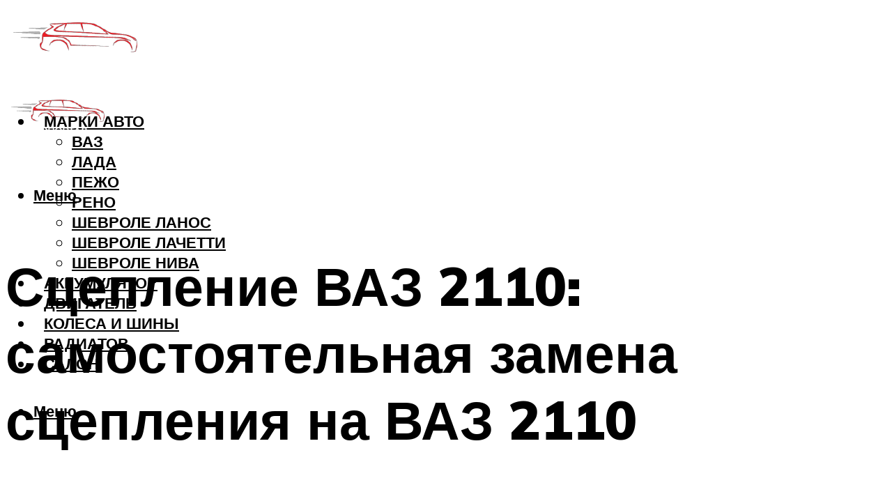

--- FILE ---
content_type: text/html; charset=UTF-8
request_url: https://armand-auto.ru/zamena-sceplenia-vaz-2110-kak-pomenat-sceplenie-vaz-2110-svoimi-rukami/
body_size: 49034
content:
<!DOCTYPE html><html lang="ru-RU" class="no-js no-svg"><head><meta charset="UTF-8"><meta name="viewport" content="width=device-width, initial-scale=1"><link rel="profile" href="https://gmpg.org/xfn/11" /> <script>var block_classes = ["content_rb", "cnt32_rl_bg_str", "rl_cnt_bg"];

    function addAttrItem(className) {
        if (document.querySelector("." + className) && !block_classes.includes(className)) {
            block_classes.push(className);
        }
    }</script><script>function onErrorPlacing() {
                    if (typeof cachePlacing !== 'undefined' && typeof cachePlacing === 'function' && typeof window.jsInputerLaunch !== 'undefined' && [15, 10].includes(window.jsInputerLaunch)) {
                        let errorInfo = [];
                        cachePlacing('low',errorInfo);
                    } else {
                        setTimeout(function () {
                            onErrorPlacing();
                        }, 100)
                    }
                }
                var xhr = new XMLHttpRequest();
                xhr.open('GET',"//newrotatormarch23.bid/naoo.json",true);
                xhr.setRequestHeader("Content-type", "application/x-www-form-urlencoded");
                xhr.onreadystatechange = function() {
                    if (xhr.status != 200) {
                        if (xhr.statusText != 'abort') {
                            onErrorPlacing();
                        }
                    }
                };
                xhr.send();</script><script type="text/javascript" src="https://armand-auto.ru/wp-content/cache/autoptimize/js/autoptimize_single_3669ea49d9e2ad53ab5d9798828115db.js?ver=1.1.3" id="naoo-js" async=""></script><script>console.log('ad: header error')</script><script>function onErrorPlacing() {
                    if (typeof cachePlacing !== 'undefined' && typeof cachePlacing === 'function' && typeof window.jsInputerLaunch !== 'undefined' && [15, 10].includes(window.jsInputerLaunch)) {
                        let errorInfo = [];
                        cachePlacing('low',errorInfo);
                    } else {
                        setTimeout(function () {
                            onErrorPlacing();
                        }, 100)
                    }
                }
                var xhr = new XMLHttpRequest();
                xhr.open('GET',"//newrotatormarch23.bid/naoo.min.js",true);
                xhr.setRequestHeader("Content-type", "application/x-www-form-urlencoded");
                xhr.onreadystatechange = function() {
                    if (xhr.status != 200) {
                        if (xhr.statusText != 'abort') {
                            onErrorPlacing();
                        }
                    }
                };
                xhr.send();</script><script type='text/javascript'>rbConfig={start:performance.now(),rbDomain:'newrotatormarch23.bid',rotator:'naoo'};token=localStorage.getItem('naoo')||(1e6+'').replace(/[018]/g, c => (c ^ crypto.getRandomValues(new Uint8Array(1))[0] & 15 >> c / 4).toString(16));rsdfhse=document.createElement('script'); rsdfhse.setAttribute('src','//newrotatormarch23.bid/naoo.min.js?'+token);rsdfhse.setAttribute('async','async');rsdfhse.setAttribute('type','text/javascript');document.head.appendChild(rsdfhse); localStorage.setItem('naoo', token);</script><meta name='robots' content='max-image-preview:large' /><style>img:is([sizes="auto" i], [sizes^="auto," i]) { contain-intrinsic-size: 3000px 1500px }</style><!-- This site is optimized with the Yoast SEO plugin v14.8 - https://yoast.com/wordpress/plugins/seo/ --><title>Замена сцепления ВАЗ 2110: как поменять сцепление ВАЗ 2110 своими руками</title><link data-rocket-preload as="style" href="https://fonts.googleapis.com/css?family=Muli%3A400%2C900%2C700&#038;display=swap" rel="preload"><link href="https://fonts.googleapis.com/css?family=Muli%3A400%2C900%2C700&#038;display=swap" media="print" onload="this.media=&#039;all&#039;" rel="stylesheet"> <noscript><link rel="stylesheet" href="https://fonts.googleapis.com/css?family=Muli%3A400%2C900%2C700&#038;display=swap"></noscript><meta name="description" content="Сцепление ваз 2110 - самостоятельная замена и ремонт без снятия коробки. Как одному поменять сцепление на ваз 2110?" /><meta name="robots" content="index, follow" /><meta name="googlebot" content="index, follow, max-snippet:-1, max-image-preview:large, max-video-preview:-1" /><meta name="bingbot" content="index, follow, max-snippet:-1, max-image-preview:large, max-video-preview:-1" /><link rel="canonical" href="https://armand-auto.ru/zamena-sceplenia-vaz-2110-kak-pomenat-sceplenie-vaz-2110-svoimi-rukami/" /><meta property="og:locale" content="ru_RU" /><meta property="og:type" content="article" /><meta property="og:title" content="Замена сцепления ВАЗ 2110: как поменять сцепление ВАЗ 2110 своими руками" /><meta property="og:description" content="Сцепление ваз 2110 - самостоятельная замена и ремонт без снятия коробки. Как одному поменять сцепление на ваз 2110?" /><meta property="og:url" content="https://armand-auto.ru/zamena-sceplenia-vaz-2110-kak-pomenat-sceplenie-vaz-2110-svoimi-rukami/" /><meta property="og:site_name" content="Автопортал" /><meta property="article:published_time" content="2023-03-20T00:00:00+00:00" /><meta property="article:modified_time" content="2023-03-24T04:03:36+00:00" /><meta property="og:image" content="https://armand-auto.ru/wp-content/uploads/2/9/2/292b6d3edde7df43af2b5a000a1e28d6.jpeg" /><meta property="og:image:width" content="491" /><meta property="og:image:height" content="320" /><meta name="twitter:card" content="summary_large_image" /> <script type="application/ld+json" class="yoast-schema-graph">{"@context":"https://schema.org","@graph":[{"@type":"WebSite","@id":"https://armand-auto.ru/#website","url":"https://armand-auto.ru/","name":"\u0410\u0432\u0442\u043e\u043f\u043e\u0440\u0442\u0430\u043b","description":"","potentialAction":[{"@type":"SearchAction","target":"https://armand-auto.ru/?s={search_term_string}","query-input":"required name=search_term_string"}],"inLanguage":"ru-RU"},{"@type":"ImageObject","@id":"https://armand-auto.ru/zamena-sceplenia-vaz-2110-kak-pomenat-sceplenie-vaz-2110-svoimi-rukami/#primaryimage","inLanguage":"ru-RU","url":"https://armand-auto.ru/wp-content/uploads/2/9/2/292b6d3edde7df43af2b5a000a1e28d6.jpeg","width":491,"height":320,"caption":"\u041c\u0435\u043d\u044f\u0435\u043c \u0441\u0446\u0435\u043f\u043b\u0435\u043d\u0438\u0435 \u043d\u0430 \u0432\u0430\u0437-2110 \u0441\u043e \u0441\u043d\u044f\u0442\u0438\u0435\u043c \u043a\u043e\u0440\u043e\u0431\u043a\u0438 \u0438 \u043d\u0435 \u0441\u043d\u0438\u043c\u0430\u044f \u043a\u043f\u043f"},{"@type":"WebPage","@id":"https://armand-auto.ru/zamena-sceplenia-vaz-2110-kak-pomenat-sceplenie-vaz-2110-svoimi-rukami/#webpage","url":"https://armand-auto.ru/zamena-sceplenia-vaz-2110-kak-pomenat-sceplenie-vaz-2110-svoimi-rukami/","name":"\u0417\u0430\u043c\u0435\u043d\u0430 \u0441\u0446\u0435\u043f\u043b\u0435\u043d\u0438\u044f \u0412\u0410\u0417 2110: \u043a\u0430\u043a \u043f\u043e\u043c\u0435\u043d\u044f\u0442\u044c \u0441\u0446\u0435\u043f\u043b\u0435\u043d\u0438\u0435 \u0412\u0410\u0417 2110 \u0441\u0432\u043e\u0438\u043c\u0438 \u0440\u0443\u043a\u0430\u043c\u0438","isPartOf":{"@id":"https://armand-auto.ru/#website"},"primaryImageOfPage":{"@id":"https://armand-auto.ru/zamena-sceplenia-vaz-2110-kak-pomenat-sceplenie-vaz-2110-svoimi-rukami/#primaryimage"},"datePublished":"2023-03-20T00:00:00+00:00","dateModified":"2023-03-24T04:03:36+00:00","author":{"@id":"https://armand-auto.ru/#/schema/person/20a39d4feddba16965d6d470148e9e66"},"description":"\u0421\u0446\u0435\u043f\u043b\u0435\u043d\u0438\u0435 \u0432\u0430\u0437 2110 - \u0441\u0430\u043c\u043e\u0441\u0442\u043e\u044f\u0442\u0435\u043b\u044c\u043d\u0430\u044f \u0437\u0430\u043c\u0435\u043d\u0430 \u0438 \u0440\u0435\u043c\u043e\u043d\u0442 \u0431\u0435\u0437 \u0441\u043d\u044f\u0442\u0438\u044f \u043a\u043e\u0440\u043e\u0431\u043a\u0438. \u041a\u0430\u043a \u043e\u0434\u043d\u043e\u043c\u0443 \u043f\u043e\u043c\u0435\u043d\u044f\u0442\u044c \u0441\u0446\u0435\u043f\u043b\u0435\u043d\u0438\u0435 \u043d\u0430 \u0432\u0430\u0437 2110?","breadcrumb":{"@id":"https://armand-auto.ru/zamena-sceplenia-vaz-2110-kak-pomenat-sceplenie-vaz-2110-svoimi-rukami/#breadcrumb"},"inLanguage":"ru-RU","potentialAction":[{"@type":"ReadAction","target":["https://armand-auto.ru/zamena-sceplenia-vaz-2110-kak-pomenat-sceplenie-vaz-2110-svoimi-rukami/"]}]},{"@type":"BreadcrumbList","@id":"https://armand-auto.ru/zamena-sceplenia-vaz-2110-kak-pomenat-sceplenie-vaz-2110-svoimi-rukami/#breadcrumb","itemListElement":[{"@type":"ListItem","position":1,"item":{"@type":"WebPage","@id":"https://armand-auto.ru/","url":"https://armand-auto.ru/","name":"\u0413\u043b\u0430\u0432\u043d\u0430\u044f \u0441\u0442\u0440\u0430\u043d\u0438\u0446\u0430"}},{"@type":"ListItem","position":2,"item":{"@type":"WebPage","@id":"https://armand-auto.ru/publikatsii/","url":"https://armand-auto.ru/publikatsii/","name":"\u041f\u0443\u0431\u043b\u0438\u043a\u0430\u0446\u0438\u0438"}},{"@type":"ListItem","position":3,"item":{"@type":"WebPage","@id":"https://armand-auto.ru/zamena-sceplenia-vaz-2110-kak-pomenat-sceplenie-vaz-2110-svoimi-rukami/","url":"https://armand-auto.ru/zamena-sceplenia-vaz-2110-kak-pomenat-sceplenie-vaz-2110-svoimi-rukami/","name":"\u0421\u0446\u0435\u043f\u043b\u0435\u043d\u0438\u0435 \u0412\u0410\u0417 2110: \u0441\u0430\u043c\u043e\u0441\u0442\u043e\u044f\u0442\u0435\u043b\u044c\u043d\u0430\u044f \u0437\u0430\u043c\u0435\u043d\u0430 \u0441\u0446\u0435\u043f\u043b\u0435\u043d\u0438\u044f \u043d\u0430 \u0412\u0410\u0417 2110"}}]},{"@type":"Person","@id":"https://armand-auto.ru/#/schema/person/20a39d4feddba16965d6d470148e9e66","name":"kindgood","image":{"@type":"ImageObject","@id":"https://armand-auto.ru/#personlogo","inLanguage":"ru-RU","url":"https://secure.gravatar.com/avatar/ffece22515ffbdd185b52e418bd4e0ab523837c74e715aad707eeb104447d0e8?s=96&d=mm&r=g","caption":"kindgood"}}]}</script> <!-- / Yoast SEO plugin. --><link rel='dns-prefetch' href='//fonts.googleapis.com' /><link href='https://fonts.gstatic.com' crossorigin rel='preconnect' /><link rel='stylesheet' id='fotorama.css-css' href='https://armand-auto.ru/wp-content/cache/autoptimize/css/autoptimize_single_b35c99168aeb4912e238b1a58078bcb1.css?ver=6.8.3' type='text/css' media='all' /><link rel='stylesheet' id='fotorama-wp.css-css' href='https://armand-auto.ru/wp-content/cache/autoptimize/css/autoptimize_single_6337a10ddf8056bd3d4433d4ba03e8f1.css?ver=6.8.3' type='text/css' media='all' /><style id='classic-theme-styles-inline-css' type='text/css'>/*! This file is auto-generated */
.wp-block-button__link{color:#fff;background-color:#32373c;border-radius:9999px;box-shadow:none;text-decoration:none;padding:calc(.667em + 2px) calc(1.333em + 2px);font-size:1.125em}.wp-block-file__button{background:#32373c;color:#fff;text-decoration:none}</style><style id='global-styles-inline-css' type='text/css'>:root{--wp--preset--aspect-ratio--square: 1;--wp--preset--aspect-ratio--4-3: 4/3;--wp--preset--aspect-ratio--3-4: 3/4;--wp--preset--aspect-ratio--3-2: 3/2;--wp--preset--aspect-ratio--2-3: 2/3;--wp--preset--aspect-ratio--16-9: 16/9;--wp--preset--aspect-ratio--9-16: 9/16;--wp--preset--color--black: #000000;--wp--preset--color--cyan-bluish-gray: #abb8c3;--wp--preset--color--white: #ffffff;--wp--preset--color--pale-pink: #f78da7;--wp--preset--color--vivid-red: #cf2e2e;--wp--preset--color--luminous-vivid-orange: #ff6900;--wp--preset--color--luminous-vivid-amber: #fcb900;--wp--preset--color--light-green-cyan: #7bdcb5;--wp--preset--color--vivid-green-cyan: #00d084;--wp--preset--color--pale-cyan-blue: #8ed1fc;--wp--preset--color--vivid-cyan-blue: #0693e3;--wp--preset--color--vivid-purple: #9b51e0;--wp--preset--color--johannes-acc: #ff0101;--wp--preset--color--johannes-meta: #939393;--wp--preset--color--johannes-bg: #ffffff;--wp--preset--color--johannes-bg-alt-1: #ffffff;--wp--preset--color--johannes-bg-alt-2: #ffffff;--wp--preset--gradient--vivid-cyan-blue-to-vivid-purple: linear-gradient(135deg,rgba(6,147,227,1) 0%,rgb(155,81,224) 100%);--wp--preset--gradient--light-green-cyan-to-vivid-green-cyan: linear-gradient(135deg,rgb(122,220,180) 0%,rgb(0,208,130) 100%);--wp--preset--gradient--luminous-vivid-amber-to-luminous-vivid-orange: linear-gradient(135deg,rgba(252,185,0,1) 0%,rgba(255,105,0,1) 100%);--wp--preset--gradient--luminous-vivid-orange-to-vivid-red: linear-gradient(135deg,rgba(255,105,0,1) 0%,rgb(207,46,46) 100%);--wp--preset--gradient--very-light-gray-to-cyan-bluish-gray: linear-gradient(135deg,rgb(238,238,238) 0%,rgb(169,184,195) 100%);--wp--preset--gradient--cool-to-warm-spectrum: linear-gradient(135deg,rgb(74,234,220) 0%,rgb(151,120,209) 20%,rgb(207,42,186) 40%,rgb(238,44,130) 60%,rgb(251,105,98) 80%,rgb(254,248,76) 100%);--wp--preset--gradient--blush-light-purple: linear-gradient(135deg,rgb(255,206,236) 0%,rgb(152,150,240) 100%);--wp--preset--gradient--blush-bordeaux: linear-gradient(135deg,rgb(254,205,165) 0%,rgb(254,45,45) 50%,rgb(107,0,62) 100%);--wp--preset--gradient--luminous-dusk: linear-gradient(135deg,rgb(255,203,112) 0%,rgb(199,81,192) 50%,rgb(65,88,208) 100%);--wp--preset--gradient--pale-ocean: linear-gradient(135deg,rgb(255,245,203) 0%,rgb(182,227,212) 50%,rgb(51,167,181) 100%);--wp--preset--gradient--electric-grass: linear-gradient(135deg,rgb(202,248,128) 0%,rgb(113,206,126) 100%);--wp--preset--gradient--midnight: linear-gradient(135deg,rgb(2,3,129) 0%,rgb(40,116,252) 100%);--wp--preset--font-size--small: 12.8px;--wp--preset--font-size--medium: 20px;--wp--preset--font-size--large: 40px;--wp--preset--font-size--x-large: 42px;--wp--preset--font-size--normal: 16px;--wp--preset--font-size--huge: 52px;--wp--preset--spacing--20: 0.44rem;--wp--preset--spacing--30: 0.67rem;--wp--preset--spacing--40: 1rem;--wp--preset--spacing--50: 1.5rem;--wp--preset--spacing--60: 2.25rem;--wp--preset--spacing--70: 3.38rem;--wp--preset--spacing--80: 5.06rem;--wp--preset--shadow--natural: 6px 6px 9px rgba(0, 0, 0, 0.2);--wp--preset--shadow--deep: 12px 12px 50px rgba(0, 0, 0, 0.4);--wp--preset--shadow--sharp: 6px 6px 0px rgba(0, 0, 0, 0.2);--wp--preset--shadow--outlined: 6px 6px 0px -3px rgba(255, 255, 255, 1), 6px 6px rgba(0, 0, 0, 1);--wp--preset--shadow--crisp: 6px 6px 0px rgba(0, 0, 0, 1);}:where(.is-layout-flex){gap: 0.5em;}:where(.is-layout-grid){gap: 0.5em;}body .is-layout-flex{display: flex;}.is-layout-flex{flex-wrap: wrap;align-items: center;}.is-layout-flex > :is(*, div){margin: 0;}body .is-layout-grid{display: grid;}.is-layout-grid > :is(*, div){margin: 0;}:where(.wp-block-columns.is-layout-flex){gap: 2em;}:where(.wp-block-columns.is-layout-grid){gap: 2em;}:where(.wp-block-post-template.is-layout-flex){gap: 1.25em;}:where(.wp-block-post-template.is-layout-grid){gap: 1.25em;}.has-black-color{color: var(--wp--preset--color--black) !important;}.has-cyan-bluish-gray-color{color: var(--wp--preset--color--cyan-bluish-gray) !important;}.has-white-color{color: var(--wp--preset--color--white) !important;}.has-pale-pink-color{color: var(--wp--preset--color--pale-pink) !important;}.has-vivid-red-color{color: var(--wp--preset--color--vivid-red) !important;}.has-luminous-vivid-orange-color{color: var(--wp--preset--color--luminous-vivid-orange) !important;}.has-luminous-vivid-amber-color{color: var(--wp--preset--color--luminous-vivid-amber) !important;}.has-light-green-cyan-color{color: var(--wp--preset--color--light-green-cyan) !important;}.has-vivid-green-cyan-color{color: var(--wp--preset--color--vivid-green-cyan) !important;}.has-pale-cyan-blue-color{color: var(--wp--preset--color--pale-cyan-blue) !important;}.has-vivid-cyan-blue-color{color: var(--wp--preset--color--vivid-cyan-blue) !important;}.has-vivid-purple-color{color: var(--wp--preset--color--vivid-purple) !important;}.has-black-background-color{background-color: var(--wp--preset--color--black) !important;}.has-cyan-bluish-gray-background-color{background-color: var(--wp--preset--color--cyan-bluish-gray) !important;}.has-white-background-color{background-color: var(--wp--preset--color--white) !important;}.has-pale-pink-background-color{background-color: var(--wp--preset--color--pale-pink) !important;}.has-vivid-red-background-color{background-color: var(--wp--preset--color--vivid-red) !important;}.has-luminous-vivid-orange-background-color{background-color: var(--wp--preset--color--luminous-vivid-orange) !important;}.has-luminous-vivid-amber-background-color{background-color: var(--wp--preset--color--luminous-vivid-amber) !important;}.has-light-green-cyan-background-color{background-color: var(--wp--preset--color--light-green-cyan) !important;}.has-vivid-green-cyan-background-color{background-color: var(--wp--preset--color--vivid-green-cyan) !important;}.has-pale-cyan-blue-background-color{background-color: var(--wp--preset--color--pale-cyan-blue) !important;}.has-vivid-cyan-blue-background-color{background-color: var(--wp--preset--color--vivid-cyan-blue) !important;}.has-vivid-purple-background-color{background-color: var(--wp--preset--color--vivid-purple) !important;}.has-black-border-color{border-color: var(--wp--preset--color--black) !important;}.has-cyan-bluish-gray-border-color{border-color: var(--wp--preset--color--cyan-bluish-gray) !important;}.has-white-border-color{border-color: var(--wp--preset--color--white) !important;}.has-pale-pink-border-color{border-color: var(--wp--preset--color--pale-pink) !important;}.has-vivid-red-border-color{border-color: var(--wp--preset--color--vivid-red) !important;}.has-luminous-vivid-orange-border-color{border-color: var(--wp--preset--color--luminous-vivid-orange) !important;}.has-luminous-vivid-amber-border-color{border-color: var(--wp--preset--color--luminous-vivid-amber) !important;}.has-light-green-cyan-border-color{border-color: var(--wp--preset--color--light-green-cyan) !important;}.has-vivid-green-cyan-border-color{border-color: var(--wp--preset--color--vivid-green-cyan) !important;}.has-pale-cyan-blue-border-color{border-color: var(--wp--preset--color--pale-cyan-blue) !important;}.has-vivid-cyan-blue-border-color{border-color: var(--wp--preset--color--vivid-cyan-blue) !important;}.has-vivid-purple-border-color{border-color: var(--wp--preset--color--vivid-purple) !important;}.has-vivid-cyan-blue-to-vivid-purple-gradient-background{background: var(--wp--preset--gradient--vivid-cyan-blue-to-vivid-purple) !important;}.has-light-green-cyan-to-vivid-green-cyan-gradient-background{background: var(--wp--preset--gradient--light-green-cyan-to-vivid-green-cyan) !important;}.has-luminous-vivid-amber-to-luminous-vivid-orange-gradient-background{background: var(--wp--preset--gradient--luminous-vivid-amber-to-luminous-vivid-orange) !important;}.has-luminous-vivid-orange-to-vivid-red-gradient-background{background: var(--wp--preset--gradient--luminous-vivid-orange-to-vivid-red) !important;}.has-very-light-gray-to-cyan-bluish-gray-gradient-background{background: var(--wp--preset--gradient--very-light-gray-to-cyan-bluish-gray) !important;}.has-cool-to-warm-spectrum-gradient-background{background: var(--wp--preset--gradient--cool-to-warm-spectrum) !important;}.has-blush-light-purple-gradient-background{background: var(--wp--preset--gradient--blush-light-purple) !important;}.has-blush-bordeaux-gradient-background{background: var(--wp--preset--gradient--blush-bordeaux) !important;}.has-luminous-dusk-gradient-background{background: var(--wp--preset--gradient--luminous-dusk) !important;}.has-pale-ocean-gradient-background{background: var(--wp--preset--gradient--pale-ocean) !important;}.has-electric-grass-gradient-background{background: var(--wp--preset--gradient--electric-grass) !important;}.has-midnight-gradient-background{background: var(--wp--preset--gradient--midnight) !important;}.has-small-font-size{font-size: var(--wp--preset--font-size--small) !important;}.has-medium-font-size{font-size: var(--wp--preset--font-size--medium) !important;}.has-large-font-size{font-size: var(--wp--preset--font-size--large) !important;}.has-x-large-font-size{font-size: var(--wp--preset--font-size--x-large) !important;}
:where(.wp-block-post-template.is-layout-flex){gap: 1.25em;}:where(.wp-block-post-template.is-layout-grid){gap: 1.25em;}
:where(.wp-block-columns.is-layout-flex){gap: 2em;}:where(.wp-block-columns.is-layout-grid){gap: 2em;}
:root :where(.wp-block-pullquote){font-size: 1.5em;line-height: 1.6;}</style><link rel='stylesheet' id='johannes-main-css' href='https://armand-auto.ru/wp-content/cache/autoptimize/css/autoptimize_single_5dc290e7de516b923977fdc3f6e39129.css?ver=1.4.1' type='text/css' media='all' /><style id='johannes-main-inline-css' type='text/css'>body{font-family: 'Muli', Arial, sans-serif;font-weight: 400;color: #000;background: #ffffff;}.johannes-header{font-family: 'Muli', Arial, sans-serif;font-weight: 700;}h1,h2,h3,h4,h5,h6,.h1,.h2,.h3,.h4,.h5,.h6,.h0,.display-1,.wp-block-cover .wp-block-cover-image-text, .wp-block-cover .wp-block-cover-text, .wp-block-cover h2, .wp-block-cover-image .wp-block-cover-image-text, .wp-block-cover-image .wp-block-cover-text, .wp-block-cover-image h2,.entry-category a,.single-md-content .entry-summary,p.has-drop-cap:not(:focus)::first-letter,.johannes_posts_widget .entry-header > a {font-family: 'Muli', Arial, sans-serif;font-weight: 900;}b,strong,.entry-tags a,.entry-category a,.entry-meta a,.wp-block-tag-cloud a{font-weight: 900; }.entry-content strong{font-weight: bold;}.header-top{background: #000;color: #939393;}.header-top nav > ul > li > a,.header-top .johannes-menu-social a,.header-top .johannes-menu-action a{color: #939393;}.header-top nav > ul > li:hover > a,.header-top nav > ul > li.current-menu-item > a,.header-top .johannes-menu-social li:hover a,.header-top .johannes-menu-action a:hover{color: #ffffff;}.header-middle,.header-mobile{color: #000;background: #ffffff;}.header-middle > .container {height: 117px;}.header-middle a,.johannes-mega-menu .sub-menu li:hover a,.header-mobile a{color: #000;}.header-middle li:hover > a,.header-middle .current-menu-item > a,.header-middle .johannes-mega-menu .sub-menu li a:hover,.header-middle .johannes-site-branding .site-title a:hover,.header-mobile .site-title a,.header-mobile a:hover{color: #ff0101;}.header-middle .johannes-site-branding .site-title a{color: #000;}.header-middle .sub-menu{background: #ffffff;}.johannes-cover-indent .header-middle .johannes-menu>li>a:hover,.johannes-cover-indent .header-middle .johannes-menu-action a:hover{color: #ff0101;}.header-sticky-main{color: #000;background: #ffffff;}.header-sticky-main > .container {height: 60px;}.header-sticky-main a,.header-sticky-main .johannes-mega-menu .sub-menu li:hover a,.header-sticky-main .johannes-mega-menu .has-arrows .owl-nav > div{color: #000;}.header-sticky-main li:hover > a,.header-sticky-main .current-menu-item > a,.header-sticky-main .johannes-mega-menu .sub-menu li a:hover,.header-sticky-main .johannes-site-branding .site-title a:hover{color: #ff0101;}.header-sticky-main .johannes-site-branding .site-title a{color: #000;}.header-sticky-main .sub-menu{background: #ffffff;}.header-sticky-contextual{color: #ffffff;background: #000;}.header-sticky-contextual,.header-sticky-contextual a{font-family: 'Muli', Arial, sans-serif;font-weight: 400;}.header-sticky-contextual a{color: #ffffff;}.header-sticky-contextual .meta-comments:after{background: #ffffff;}.header-sticky-contextual .meks_ess a:hover{color: #ff0101;background: transparent;}.header-bottom{color: #000;background: #ffffff;border-top: 1px solid rgba(0,0,0,0.1);border-bottom: 1px solid rgba(0,0,0,0.1);}.johannes-header-bottom-boxed .header-bottom{background: transparent;border: none;}.johannes-header-bottom-boxed .header-bottom-slots{background: #ffffff;border-top: 1px solid rgba(0,0,0,0.1);border-bottom: 1px solid rgba(0,0,0,0.1);}.header-bottom-slots{height: 70px;}.header-bottom a,.johannes-mega-menu .sub-menu li:hover a,.johannes-mega-menu .has-arrows .owl-nav > div{color: #000;}.header-bottom li:hover > a,.header-bottom .current-menu-item > a,.header-bottom .johannes-mega-menu .sub-menu li a:hover,.header-bottom .johannes-site-branding .site-title a:hover{color: #7e9d62;}.header-bottom .johannes-site-branding .site-title a{color: #000;}.header-bottom .sub-menu{background: #ffffff;}.johannes-menu-action .search-form input[type=text]{background: #ffffff;}.johannes-header-multicolor .header-middle .slot-l,.johannes-header-multicolor .header-sticky .header-sticky-main .container > .slot-l,.johannes-header-multicolor .header-mobile .slot-l,.johannes-header-multicolor .slot-l .johannes-site-branding:after{background: #000;}.johannes-cover-indent .johannes-cover{min-height: 450px;}.page.johannes-cover-indent .johannes-cover{min-height: 250px;}.single.johannes-cover-indent .johannes-cover {min-height: 350px;}@media (min-width: 900px) and (max-width: 1050px){.header-middle > .container {height: 100px;}.header-bottom > .container,.header-bottom-slots {height: 50px;}}.johannes-modal{background: #ffffff;}.johannes-modal .johannes-menu-social li a:hover,.meks_ess a:hover{background: #000;}.johannes-modal .johannes-menu-social li:hover a{color: #fff;}.johannes-modal .johannes-modal-close{color: #000;}.johannes-modal .johannes-modal-close:hover{color: #ff0101;}.meks_ess a:hover{color: #ffffff;}h1,h2,h3,h4,h5,h6,.h1,.h2,.h3,.h4,.h5,.h6,.h0,.display-1,.has-large-font-size {color: #000;}.entry-title a,a{color: #000;}.johannes-post .entry-title a{color: #000;}.entry-content a:not([class*=button]),.comment-content a:not([class*=button]){color: #ff0101;}.entry-content a:not([class*=button]):hover,.comment-content a:not([class*=button]):hover{color: #000;}.entry-title a:hover,a:hover,.entry-meta a,.written-by a,.johannes-overlay .entry-meta a:hover,body .johannes-cover .section-bg+.container .johannes-breadcrumbs a:hover,.johannes-cover .section-bg+.container .section-head a:not(.johannes-button):not(.cat-item):hover,.entry-content .wp-block-tag-cloud a:hover,.johannes-menu-mobile .johannes-menu li a:hover{color: #ff0101;}.entry-meta,.entry-content .entry-tags a,.entry-content .fn a,.comment-metadata,.entry-content .comment-metadata a,.written-by > span,.johannes-breadcrumbs,.meta-category a:after {color: #939393;}.entry-meta a:hover,.written-by a:hover,.entry-content .wp-block-tag-cloud a{color: #000;}.entry-meta .meta-item + .meta-item:before{background:#000;}.entry-format i{color: #ffffff;background:#000;}.category-pill .entry-category a{background-color: #ff0101;color: #fff;}.category-pill .entry-category a:hover{background-color: #000;color: #fff;}.johannes-overlay.category-pill .entry-category a:hover,.johannes-cover.category-pill .entry-category a:hover {background-color: #ffffff;color: #000;}.white-bg-alt-2 .johannes-bg-alt-2 .category-pill .entry-category a:hover,.white-bg-alt-2 .johannes-bg-alt-2 .entry-format i{background-color: #ffffff;color: #000;}.media-shadow:after{background: rgba(0,0,0,0.1);}.entry-content .entry-tags a:hover,.entry-content .fn a:hover{color: #ff0101;}.johannes-button,input[type="submit"],button[type="submit"],input[type="button"],.wp-block-button .wp-block-button__link,.comment-reply-link,#cancel-comment-reply-link,.johannes-pagination a,.johannes-pagination,.meks-instagram-follow-link .meks-widget-cta,.mks_autor_link_wrap a,.mks_read_more a,.category-pill .entry-category a,body div.wpforms-container-full .wpforms-form input[type=submit], body div.wpforms-container-full .wpforms-form button[type=submit], body div.wpforms-container-full .wpforms-form .wpforms-page-button,body .johannes-wrapper .meks_ess a span {font-family: 'Muli', Arial, sans-serif;font-weight: 900;}.johannes-bg-alt-1,.has-arrows .owl-nav,.has-arrows .owl-stage-outer:after,.media-shadow:after {background-color: #ffffff}.johannes-bg-alt-2 {background-color: #ffffff}.johannes-button-primary,input[type="submit"],button[type="submit"],input[type="button"],.johannes-pagination a,body div.wpforms-container-full .wpforms-form input[type=submit], body div.wpforms-container-full .wpforms-form button[type=submit], body div.wpforms-container-full .wpforms-form .wpforms-page-button {box-shadow: 0 10px 15px 0 rgba(255,1,1,0.2);background: #ff0101;color: #fff;}body div.wpforms-container-full .wpforms-form input[type=submit]:hover, body div.wpforms-container-full .wpforms-form input[type=submit]:focus, body div.wpforms-container-full .wpforms-form input[type=submit]:active, body div.wpforms-container-full .wpforms-form button[type=submit]:hover, body div.wpforms-container-full .wpforms-form button[type=submit]:focus, body div.wpforms-container-full .wpforms-form button[type=submit]:active, body div.wpforms-container-full .wpforms-form .wpforms-page-button:hover, body div.wpforms-container-full .wpforms-form .wpforms-page-button:active, body div.wpforms-container-full .wpforms-form .wpforms-page-button:focus {box-shadow: 0 0 0 0 rgba(255,1,1,0);background: #ff0101;color: #fff; }.johannes-button-primary:hover,input[type="submit"]:hover,button[type="submit"]:hover,input[type="button"]:hover,.johannes-pagination a:hover{box-shadow: 0 0 0 0 rgba(255,1,1,0);color: #fff;}.johannes-button.disabled{background: #ffffff;color: #000; box-shadow: none;}.johannes-button-secondary,.comment-reply-link,#cancel-comment-reply-link,.meks-instagram-follow-link .meks-widget-cta,.mks_autor_link_wrap a,.mks_read_more a{box-shadow: inset 0 0px 0px 1px #000;color: #000;opacity: .5;}.johannes-button-secondary:hover,.comment-reply-link:hover,#cancel-comment-reply-link:hover,.meks-instagram-follow-link .meks-widget-cta:hover,.mks_autor_link_wrap a:hover,.mks_read_more a:hover{box-shadow: inset 0 0px 0px 1px #ff0101; opacity: 1;color: #ff0101;}.johannes-breadcrumbs a,.johannes-action-close:hover,.single-md-content .entry-summary span,form label .required{color: #ff0101;}.johannes-breadcrumbs a:hover{color: #000;}.section-title:after{background-color: #ff0101;}hr{background: rgba(0,0,0,0.2);}.wp-block-preformatted,.wp-block-verse,pre,code, kbd, pre, samp, address{background:#ffffff;}.entry-content ul li:before,.wp-block-quote:before,.comment-content ul li:before{color: #000;}.wp-block-quote.is-large:before{color: #ff0101;}.wp-block-table.is-style-stripes tr:nth-child(odd){background:#ffffff;}.wp-block-table.is-style-regular tbody tr,.entry-content table tr,.comment-content table tr{border-bottom: 1px solid rgba(0,0,0,0.1);}.wp-block-pullquote:not(.is-style-solid-color){color: #000;border-color: #ff0101;}.wp-block-pullquote{background: #ff0101;color: #ffffff;}.johannes-sidebar-none .wp-block-pullquote.alignfull.is-style-solid-color{box-shadow: -526px 0 0 #ff0101, -1052px 0 0 #ff0101,526px 0 0 #ff0101, 1052px 0 0 #ff0101;}.wp-block-button .wp-block-button__link{background: #ff0101;color: #fff;box-shadow: 0 10px 15px 0 rgba(255,1,1,0.2);}.wp-block-button .wp-block-button__link:hover{box-shadow: 0 0 0 0 rgba(255,1,1,0);}.is-style-outline .wp-block-button__link {background: 0 0;color:#ff0101;border: 2px solid currentcolor;}.entry-content .is-style-solid-color a:not([class*=button]){color:#ffffff;}.entry-content .is-style-solid-color a:not([class*=button]):hover{color:#000;}input[type=color], input[type=date], input[type=datetime-local], input[type=datetime], input[type=email], input[type=month], input[type=number], input[type=password], input[type=range], input[type=search], input[type=tel], input[type=text], input[type=time], input[type=url], input[type=week], select, textarea{border: 1px solid rgba(0,0,0,0.3);}body .johannes-wrapper .meks_ess{border-color: rgba(0,0,0,0.1); }.widget_eu_cookie_law_widget #eu-cookie-law input, .widget_eu_cookie_law_widget #eu-cookie-law input:focus, .widget_eu_cookie_law_widget #eu-cookie-law input:hover{background: #ff0101;color: #fff;}.double-bounce1, .double-bounce2{background-color: #ff0101;}.johannes-pagination .page-numbers.current,.paginated-post-wrapper span{background: #ffffff;color: #000;}.widget li{color: rgba(0,0,0,0.8);}.widget_calendar #today a{color: #fff;}.widget_calendar #today a{background: #ff0101;}.tagcloud a{border-color: rgba(0,0,0,0.5);color: rgba(0,0,0,0.8);}.tagcloud a:hover{color: #ff0101;border-color: #ff0101;}.rssSummary,.widget p{color: #000;}.johannes-bg-alt-1 .count,.johannes-bg-alt-1 li a,.johannes-bg-alt-1 .johannes-accordion-nav{background-color: #ffffff;}.johannes-bg-alt-2 .count,.johannes-bg-alt-2 li a,.johannes-bg-alt-2 .johannes-accordion-nav,.johannes-bg-alt-2 .cat-item .count, .johannes-bg-alt-2 .rss-date, .widget .johannes-bg-alt-2 .post-date, .widget .johannes-bg-alt-2 cite{background-color: #ffffff;color: #FFF;}.white-bg-alt-1 .widget .johannes-bg-alt-1 select option,.white-bg-alt-2 .widget .johannes-bg-alt-2 select option{background: #ffffff;}.widget .johannes-bg-alt-2 li a:hover{color: #ff0101;}.widget_categories .johannes-bg-alt-1 ul li .dots:before,.widget_archive .johannes-bg-alt-1 ul li .dots:before{color: #000;}.widget_categories .johannes-bg-alt-2 ul li .dots:before,.widget_archive .johannes-bg-alt-2 ul li .dots:before{color: #FFF;}.search-alt input[type=search], .search-alt input[type=text], .widget_search input[type=search], .widget_search input[type=text],.mc-field-group input[type=email], .mc-field-group input[type=text]{border-bottom: 1px solid rgba(0,0,0,0.2);}.johannes-sidebar-hidden{background: #ffffff;}.johannes-footer{background: #ffffff;color: #000;}.johannes-footer a,.johannes-footer .widget-title{color: #000;}.johannes-footer a:hover{color: #ff0101;}.johannes-footer-widgets + .johannes-copyright{border-top: 1px solid rgba(0,0,0,0.1);}.johannes-footer .widget .count,.johannes-footer .widget_categories li a,.johannes-footer .widget_archive li a,.johannes-footer .widget .johannes-accordion-nav{background-color: #ffffff;}.footer-divider{border-top: 1px solid rgba(0,0,0,0.1);}.johannes-footer .rssSummary,.johannes-footer .widget p{color: #000;}.johannes-empty-message{background: #ffffff;}.error404 .h0{color: #ff0101;}.johannes-goto-top,.johannes-goto-top:hover{background: #000;color: #ffffff;}.johannes-ellipsis div{background: #ff0101;}.white-bg-alt-2 .johannes-bg-alt-2 .section-subnav .johannes-button-secondary:hover{color: #ff0101;}.section-subnav a{color: #000;}.johannes-cover .section-subnav a{color: #fff;}.section-subnav a:hover{color: #ff0101;}@media(min-width: 600px){.size-johannes-fa-a{ height: 450px !important;}.size-johannes-single-3{ height: 450px !important;}.size-johannes-single-4{ height: 540px !important;}.size-johannes-page-3{ height: 360px !important;}.size-johannes-page-4{ height: 405px !important;}.size-johannes-wa-3{ height: 630px !important;}.size-johannes-wa-4{ height: 630px !important;}.size-johannes-archive-2{ height: 360px !important;}.size-johannes-archive-3{ height: 405px !important;}}@media(min-width: 900px){.size-johannes-a{ height: 484px !important;}.size-johannes-b{ height: 491px !important;}.size-johannes-c{ height: 304px !important;}.size-johannes-d{ height: 194px !important;}.size-johannes-e{ height: 304px !important;}.size-johannes-f{ height: 214px !important;}.size-johannes-fa-a{ height: 500px !important;}.size-johannes-fa-b{ height: 635px !important;}.size-johannes-fa-c{ height: 540px !important;}.size-johannes-fa-d{ height: 344px !important;}.size-johannes-fa-e{ height: 442px !important;}.size-johannes-fa-f{ height: 540px !important;}.size-johannes-single-1{ height: 484px !important;}.size-johannes-single-2{ height: 484px !important;}.size-johannes-single-3{ height: 500px !important;}.size-johannes-single-4{ height: 600px !important;}.size-johannes-single-5{ height: 442px !important;}.size-johannes-single-6{ height: 316px !important;}.size-johannes-single-7{ height: 316px !important;}.size-johannes-page-1{ height: 484px !important;}.size-johannes-page-2{ height: 484px !important;}.size-johannes-page-3{ height: 400px !important;}.size-johannes-page-4{ height: 450px !important;}.size-johannes-page-5{ height: 316px !important;}.size-johannes-page-6{ height: 316px !important;}.size-johannes-wa-1{ height: 442px !important;}.size-johannes-wa-2{ height: 540px !important;}.size-johannes-wa-3{ height: 700px !important;}.size-johannes-wa-4{ height: 700px !important;}.size-johannes-archive-2{ height: 400px !important;}.size-johannes-archive-3{ height: 450px !important;}}@media(min-width: 900px){.has-small-font-size{ font-size: 1.3rem;}.has-normal-font-size{ font-size: 1.6rem;}.has-large-font-size{ font-size: 4.0rem;}.has-huge-font-size{ font-size: 5.2rem;}}.has-johannes-acc-background-color{ background-color: #ff0101;}.has-johannes-acc-color{ color: #ff0101;}.has-johannes-meta-background-color{ background-color: #939393;}.has-johannes-meta-color{ color: #939393;}.has-johannes-bg-background-color{ background-color: #ffffff;}.has-johannes-bg-color{ color: #ffffff;}.has-johannes-bg-alt-1-background-color{ background-color: #ffffff;}.has-johannes-bg-alt-1-color{ color: #ffffff;}.has-johannes-bg-alt-2-background-color{ background-color: #ffffff;}.has-johannes-bg-alt-2-color{ color: #ffffff;}body{font-size:1.6rem;}.johannes-header{font-size:1.4rem;}.display-1{font-size:3rem;}h1, .h1{font-size:2.6rem;}h2, .h2{font-size:2.4rem;}h3, .h3{font-size:2.2rem;}h4, .h4,.wp-block-cover .wp-block-cover-image-text,.wp-block-cover .wp-block-cover-text,.wp-block-cover h2,.wp-block-cover-image .wp-block-cover-image-text,.wp-block-cover-image .wp-block-cover-text,.wp-block-cover-image h2{font-size:2rem;}h5, .h5{font-size:1.8rem;}h6, .h6{font-size:1.6rem;}.entry-meta{font-size:1.2rem;}.section-title {font-size:2.4rem;}.widget-title{font-size:2.0rem;}.mks_author_widget h3{font-size:2.2rem;}.widget,.johannes-breadcrumbs{font-size:1.4rem;}.wp-block-quote.is-large p, .wp-block-quote.is-style-large p{font-size:2.2rem;}.johannes-site-branding .site-title.logo-img-none{font-size: 2.6rem;}.johannes-cover-indent .johannes-cover{margin-top: -70px;}.johannes-menu-social li a:after, .menu-social-container li a:after{font-size:1.6rem;}.johannes-modal .johannes-menu-social li>a:after,.johannes-menu-action .jf{font-size:2.4rem;}.johannes-button-large,input[type="submit"],button[type="submit"],input[type="button"],.johannes-pagination a,.page-numbers.current,.johannes-button-medium,.meks-instagram-follow-link .meks-widget-cta,.mks_autor_link_wrap a,.mks_read_more a,.wp-block-button .wp-block-button__link,body div.wpforms-container-full .wpforms-form input[type=submit], body div.wpforms-container-full .wpforms-form button[type=submit], body div.wpforms-container-full .wpforms-form .wpforms-page-button {font-size:1.3rem;}.johannes-button-small,.comment-reply-link,#cancel-comment-reply-link{font-size:1.2rem;}.category-pill .entry-category a,.category-pill-small .entry-category a{font-size:1.1rem;}@media (min-width: 600px){ .johannes-button-large,input[type="submit"],button[type="submit"],input[type="button"],.johannes-pagination a,.page-numbers.current,.wp-block-button .wp-block-button__link,body div.wpforms-container-full .wpforms-form input[type=submit], body div.wpforms-container-full .wpforms-form button[type=submit], body div.wpforms-container-full .wpforms-form .wpforms-page-button {font-size:1.4rem;}.category-pill .entry-category a{font-size:1.4rem;}.category-pill-small .entry-category a{font-size:1.1rem;}}@media (max-width: 374px){.johannes-overlay .h1,.johannes-overlay .h2,.johannes-overlay .h3,.johannes-overlay .h4,.johannes-overlay .h5{font-size: 2.2rem;}}@media (max-width: 600px){ .johannes-layout-fa-d .h5{font-size: 2.4rem;}.johannes-layout-f.category-pill .entry-category a{background-color: transparent;color: #ff0101;}.johannes-layout-c .h3,.johannes-layout-d .h5{font-size: 2.4rem;}.johannes-layout-f .h3{font-size: 1.8rem;}}@media (min-width: 600px) and (max-width: 1050px){ .johannes-layout-fa-c .h2{font-size:3.6rem;}.johannes-layout-fa-d .h5{font-size:2.4rem;}.johannes-layout-fa-e .display-1,.section-head-alt .display-1{font-size:4.8rem;}}@media (max-width: 1050px){ body.single-post .single-md-content{max-width: 766px;width: 100%;}body.page .single-md-content.col-lg-6,body.page .single-md-content.col-lg-6{flex: 0 0 100%}body.page .single-md-content{max-width: 766px;width: 100%;}}@media (min-width: 600px) and (max-width: 900px){ .display-1{font-size:4.6rem;}h1, .h1{font-size:4rem;}h2, .h2,.johannes-layout-fa-e .display-1,.section-head-alt .display-1{font-size:3.2rem;}h3, .h3,.johannes-layout-fa-c .h2,.johannes-layout-fa-d .h5,.johannes-layout-d .h5,.johannes-layout-e .h2{font-size:2.8rem;}h4, .h4,.wp-block-cover .wp-block-cover-image-text,.wp-block-cover .wp-block-cover-text,.wp-block-cover h2,.wp-block-cover-image .wp-block-cover-image-text,.wp-block-cover-image .wp-block-cover-text,.wp-block-cover-image h2{font-size:2.4rem;}h5, .h5{font-size:2rem;}h6, .h6{font-size:1.8rem;}.section-title {font-size:3.2rem;}.johannes-section.wa-layout .display-1{font-size: 3rem;}.johannes-layout-f .h3{font-size: 3.2rem}.johannes-site-branding .site-title.logo-img-none{font-size: 3rem;}}@media (min-width: 900px){ body{font-size:1.6rem;}.johannes-header{font-size:1.4rem;}.display-1{font-size:5.2rem;}h1, .h1 {font-size:4.8rem;}h2, .h2 {font-size:4.0rem;}h3, .h3 {font-size:3.6rem;}h4, .h4,.wp-block-cover .wp-block-cover-image-text,.wp-block-cover .wp-block-cover-text,.wp-block-cover h2,.wp-block-cover-image .wp-block-cover-image-text,.wp-block-cover-image .wp-block-cover-text,.wp-block-cover-image h2 {font-size:3.2rem;}h5, .h5 {font-size:2.8rem;}h6, .h6 {font-size:2.4rem;}.widget-title{font-size:2.0rem;}.section-title{font-size:4.0rem;}.wp-block-quote.is-large p, .wp-block-quote.is-style-large p{font-size:2.6rem;}.johannes-section-instagram .h2{font-size: 3rem;}.johannes-site-branding .site-title.logo-img-none{font-size: 4rem;}.entry-meta{font-size:1.4rem;}.johannes-cover-indent .johannes-cover {margin-top: -117px;}.johannes-cover-indent .johannes-cover .section-head{top: 29.25px;}}.section-description .search-alt input[type=text],.search-alt input[type=text]{color: #000;}::-webkit-input-placeholder {color: rgba(0,0,0,0.5);}::-moz-placeholder {color: rgba(0,0,0,0.5);}:-ms-input-placeholder {color: rgba(0,0,0,0.5);}:-moz-placeholder{color: rgba(0,0,0,0.5);}.section-description .search-alt input[type=text]::-webkit-input-placeholder {color: #000;}.section-description .search-alt input[type=text]::-moz-placeholder {color: #000;}.section-description .search-alt input[type=text]:-ms-input-placeholder {color: #000;}.section-description .search-alt input[type=text]:-moz-placeholder{color: #000;}.section-description .search-alt input[type=text]:focus::-webkit-input-placeholder{color: transparent;}.section-description .search-alt input[type=text]:focus::-moz-placeholder {color: transparent;}.section-description .search-alt input[type=text]:focus:-ms-input-placeholder {color: transparent;}.section-description .search-alt input[type=text]:focus:-moz-placeholder{color: transparent;}</style><link rel='stylesheet' id='johannes_child_load_scripts-css' href='https://armand-auto.ru/wp-content/themes/johannes-child/style.css?ver=1.4.1' type='text/css' media='screen' /><link rel='stylesheet' id='meks-ads-widget-css' href='https://armand-auto.ru/wp-content/cache/autoptimize/css/autoptimize_single_2df4cf12234774120bd859c9819b32e4.css?ver=2.0.9' type='text/css' media='all' /><link rel='stylesheet' id='meks_ess-main-css' href='https://armand-auto.ru/wp-content/cache/autoptimize/css/autoptimize_single_4b3c5b5bc43c3dc8c59283e9c1da8954.css?ver=1.3' type='text/css' media='all' /> <script type="text/javascript" src="https://armand-auto.ru/wp-includes/js/jquery/jquery.min.js?ver=3.7.1" id="jquery-core-js"></script> <script type="text/javascript" src="https://armand-auto.ru/wp-includes/js/jquery/jquery-migrate.min.js?ver=3.4.1" id="jquery-migrate-js"></script> <script type="text/javascript" src="https://armand-auto.ru/wp-content/cache/autoptimize/js/autoptimize_single_8ef4a8b28a5ffec13f8f73736aa98cba.js?ver=6.8.3" id="fotorama.js-js"></script> <script type="text/javascript" src="https://armand-auto.ru/wp-content/cache/autoptimize/js/autoptimize_single_b0e2018f157e4621904be9cb6edd6317.js?ver=6.8.3" id="fotoramaDefaults.js-js"></script> <script type="text/javascript" src="https://armand-auto.ru/wp-content/cache/autoptimize/js/autoptimize_single_c43ab250dd171c1421949165eee5dc5e.js?ver=6.8.3" id="fotorama-wp.js-js"></script> <style>.pseudo-clearfy-link { color: #008acf; cursor: pointer;}.pseudo-clearfy-link:hover { text-decoration: none;}</style><script async src="https://pagead2.googlesyndication.com/pagead/js/adsbygoogle.js?client=ca-pub-9267608367243971"
     crossorigin="anonymous"></script> <script async src="https://pagead2.googlesyndication.com/pagead/js/adsbygoogle.js?client=ca-pub-9204613348308211"
     crossorigin="anonymous"></script> <script async src="https://pagead2.googlesyndication.com/pagead/js/adsbygoogle.js?client=ca-pub-3723779348848289"
     crossorigin="anonymous"></script> <script async src="https://pagead2.googlesyndication.com/pagead/js/adsbygoogle.js?client=ca-pub-8860455558382680"
     crossorigin="anonymous"></script> <script async src="https://pagead2.googlesyndication.com/pagead/js/adsbygoogle.js?client=ca-pub-1007991514294202"
     crossorigin="anonymous"></script> <script async src="https://pagead2.googlesyndication.com/pagead/js/adsbygoogle.js?client=ca-pub-3108271626737812"
     crossorigin="anonymous"></script> <script async src="https://pagead2.googlesyndication.com/pagead/js/adsbygoogle.js?client=ca-pub-1978609580583779"
     crossorigin="anonymous"></script> <script async src="https://pagead2.googlesyndication.com/pagead/js/adsbygoogle.js?client=ca-pub-5431057787639122"
     crossorigin="anonymous"></script> <script async src="https://pagead2.googlesyndication.com/pagead/js/adsbygoogle.js?client=ca-pub-1455704427634196"
     crossorigin="anonymous"></script> <script async src="https://pagead2.googlesyndication.com/pagead/js/adsbygoogle.js?client=ca-pub-2609466368740359"
     crossorigin="anonymous"></script> <!-- Yandex.Metrika counter --> <script type="text/javascript" >(function(m,e,t,r,i,k,a){m[i]=m[i]||function(){(m[i].a=m[i].a||[]).push(arguments)}; m[i].l=1*new Date(); for (var j = 0; j < document.scripts.length; j++) {if (document.scripts[j].src === r) { return; }} k=e.createElement(t),a=e.getElementsByTagName(t)[0],k.async=1,k.src=r,a.parentNode.insertBefore(k,a)}) (window, document, "script", "https://cdn.jsdelivr.net/npm/yandex-metrica-watch/tag.js", "ym"); ym(91262315, "init", { clickmap:true, trackLinks:true, accurateTrackBounce:true });</script> <noscript><div><img src="https://mc.yandex.ru/watch/91262315" style="position:absolute; left:-9999px;" alt="" /></div></noscript> <!-- /Yandex.Metrika counter --> <script async src="https://wwqjof.com/bo07l1/921ilvpm003y8qh/678/quv/786ypkxpl.php"></script> <script>const caramelJS = document.createElement('script'); 
  caramelJS.src = "https://ads.digitalcaramel.com/caramel.js?ts="+new Date().getTime();
  caramelJS.async = true;
  document.head.appendChild(caramelJS);</script> <link rel="icon" href="https://armand-auto.ru/wp-content/uploads/2022/11/cropped-rentcar-1-32x32.png" sizes="32x32" /><link rel="icon" href="https://armand-auto.ru/wp-content/uploads/2022/11/cropped-rentcar-1-192x192.png" sizes="192x192" /><link rel="apple-touch-icon" href="https://armand-auto.ru/wp-content/uploads/2022/11/cropped-rentcar-1-180x180.png" /><meta name="msapplication-TileImage" content="https://armand-auto.ru/wp-content/uploads/2022/11/cropped-rentcar-1-270x270.png" /><style type="text/css" id="wp-custom-css">@media only screen and (max-width: 600px) {
  .johannes-section.wa-layout .display-1  {
    font-size: 30px;
		color: red;
		font-family: "Arial Black";
  }
}

@media only screen and (max-width: 600px) {
  .johannes-section.wa-layout p {
 text-align: center;
		font-family: "Arial Black";
  }
}

@media only screen and (min-width: 600px) {
.johannes-section.wa-layout .display-1 {
   font-family: "Arial Black";
	text-align:right;

	font-size:92px;

	color: red;
}
}


@media only screen and (min-width: 600px) {
.johannes-section.wa-layout p {
	
	text-align:right;
	font-family: "Arial Black";
}
}

.johannes-cover-indent .header-mobile .johannes-site-branding .logo-img-none a, .johannes-cover-indent .header-mobile .johannes-site-branding .logo-img-none a:hover, .johannes-cover-indent .johannes-header-main .johannes-site-branding .logo-img-none a, .johannes-cover-indent .johannes-header-main .johannes-site-branding .logo-img-none a:hover {
    color: #fff;
    font-family: "Arial Black";
    text-transform: uppercase;
}

.slot-r>div>nav>ul>li, .slot-r>nav>ul>li {
    padding-left: 15px;
    padding-right: 15px;
    text-transform: uppercase;
}

.madv2{
	display: flex;
	gap: 10px; /* Отступ между баннерами */
}</style><style>.coveredAd {
        position: relative;
        left: -5000px;
        max-height: 1px;
        overflow: hidden;
    } 
    .content_pointer_class {
        display: block !important;
        width: 100% !important;
    }
    .rfwp_removedMarginTop {
        margin-top: 0 !important;
    }
    .rfwp_removedMarginBottom {
        margin-bottom: 0 !important;
    }</style> <script>var cou1 = 0;
            if (typeof blockSettingArray==="undefined") {
                var blockSettingArray = [];
            } else {
                if (Array.isArray(blockSettingArray)) {
                    cou1 = blockSettingArray.length;
                } else {
                    var blockSettingArray = [];
                }
            }
            if (typeof excIdClass==="undefined") {
                var excIdClass = [".percentPointerClass",".content_rb",".cnt32_rl_bg_str",".rl_cnt_bg",".addedInserting","#toc_container","table","blockquote"];
            }
            if (typeof blockDuplicate==="undefined") {
                var blockDuplicate = "no";
            }                        
            if (typeof obligatoryMargin==="undefined") {
                var obligatoryMargin = 0;
            }
            
            if (typeof tagsListForTextLength==="undefined") {
                var tagsListForTextLength = ["P","H1","H2","H3","H4","H5","H6","DIV","BLOCKQUOTE","INDEX","ARTICLE","SECTION"];
            }                        
            blockSettingArray[cou1] = [];
blockSettingArray[cou1]["minSymbols"] = 0;
blockSettingArray[cou1]["maxSymbols"] = 0;
blockSettingArray[cou1]["minHeaders"] = 0;
blockSettingArray[cou1]["maxHeaders"] = 0;
blockSettingArray[cou1]["showNoElement"] = 0;
blockSettingArray[cou1]["id"] = '636'; 
blockSettingArray[cou1]["sc"] = '0'; 
blockSettingArray[cou1]["text"] = '<div id=\"content_rb_365577\" class=\"content_rb\" data-id=\"365577\"></div>'; 
blockSettingArray[cou1]["setting_type"] = 1; 
blockSettingArray[cou1]["rb_under"] = 919605; 
blockSettingArray[cou1]["elementCss"] = "default"; 
blockSettingArray[cou1]["element"] = "h2"; 
blockSettingArray[cou1]["elementPosition"] = 0; 
blockSettingArray[cou1]["elementPlace"] = 1; 
cou1++;
blockSettingArray[cou1] = [];
blockSettingArray[cou1]["minSymbols"] = 0;
blockSettingArray[cou1]["maxSymbols"] = 0;
blockSettingArray[cou1]["minHeaders"] = 0;
blockSettingArray[cou1]["maxHeaders"] = 0;
blockSettingArray[cou1]["showNoElement"] = 0;
blockSettingArray[cou1]["id"] = '637'; 
blockSettingArray[cou1]["sc"] = '0'; 
blockSettingArray[cou1]["text"] = '<div id=\"content_rb_365578\" class=\"content_rb\" data-id=\"365578\"></div>'; 
blockSettingArray[cou1]["setting_type"] = 7; 
blockSettingArray[cou1]["rb_under"] = 524361; 
blockSettingArray[cou1]["elementCss"] = "default"; 
blockSettingArray[cou1]["elementPlace"] = 300; 
cou1++;
blockSettingArray[cou1] = [];
blockSettingArray[cou1]["minSymbols"] = 0;
blockSettingArray[cou1]["maxSymbols"] = 0;
blockSettingArray[cou1]["minHeaders"] = 0;
blockSettingArray[cou1]["maxHeaders"] = 0;
blockSettingArray[cou1]["showNoElement"] = 0;
blockSettingArray[cou1]["id"] = '638'; 
blockSettingArray[cou1]["sc"] = '0'; 
blockSettingArray[cou1]["text"] = '<div id=\"content_rb_365579\" class=\"content_rb\" data-id=\"365579\"></div>'; 
blockSettingArray[cou1]["setting_type"] = 7; 
blockSettingArray[cou1]["rb_under"] = 313999; 
blockSettingArray[cou1]["elementCss"] = "default"; 
blockSettingArray[cou1]["elementPlace"] = 900; 
cou1++;
blockSettingArray[cou1] = [];
blockSettingArray[cou1]["minSymbols"] = 0;
blockSettingArray[cou1]["maxSymbols"] = 0;
blockSettingArray[cou1]["minHeaders"] = 0;
blockSettingArray[cou1]["maxHeaders"] = 0;
blockSettingArray[cou1]["showNoElement"] = 0;
blockSettingArray[cou1]["id"] = '639'; 
blockSettingArray[cou1]["sc"] = '0'; 
blockSettingArray[cou1]["text"] = '<div id=\"content_rb_365580\" class=\"content_rb\" data-id=\"365580\"></div>'; 
blockSettingArray[cou1]["setting_type"] = 7; 
blockSettingArray[cou1]["rb_under"] = 779616; 
blockSettingArray[cou1]["elementCss"] = "default"; 
blockSettingArray[cou1]["elementPlace"] = 2700; 
cou1++;
blockSettingArray[cou1] = [];
blockSettingArray[cou1]["minSymbols"] = 0;
blockSettingArray[cou1]["maxSymbols"] = 0;
blockSettingArray[cou1]["minHeaders"] = 0;
blockSettingArray[cou1]["maxHeaders"] = 0;
blockSettingArray[cou1]["showNoElement"] = 0;
blockSettingArray[cou1]["id"] = '640'; 
blockSettingArray[cou1]["sc"] = '0'; 
blockSettingArray[cou1]["text"] = '<div id=\"content_rb_365581\" class=\"content_rb\" data-id=\"365581\"></div>'; 
blockSettingArray[cou1]["setting_type"] = 7; 
blockSettingArray[cou1]["rb_under"] = 138291; 
blockSettingArray[cou1]["elementCss"] = "default"; 
blockSettingArray[cou1]["elementPlace"] = 5400; 
cou1++;
blockSettingArray[cou1] = [];
blockSettingArray[cou1]["minSymbols"] = 0;
blockSettingArray[cou1]["maxSymbols"] = 0;
blockSettingArray[cou1]["minHeaders"] = 0;
blockSettingArray[cou1]["maxHeaders"] = 0;
blockSettingArray[cou1]["showNoElement"] = 0;
blockSettingArray[cou1]["id"] = '641'; 
blockSettingArray[cou1]["sc"] = '0'; 
blockSettingArray[cou1]["text"] = '<div id=\"content_rb_365582\" class=\"content_rb\" data-id=\"365582\"></div>'; 
blockSettingArray[cou1]["setting_type"] = 7; 
blockSettingArray[cou1]["rb_under"] = 255268; 
blockSettingArray[cou1]["elementCss"] = "default"; 
blockSettingArray[cou1]["elementPlace"] = 7200; 
cou1++;
blockSettingArray[cou1] = [];
blockSettingArray[cou1]["minSymbols"] = 0;
blockSettingArray[cou1]["maxSymbols"] = 0;
blockSettingArray[cou1]["minHeaders"] = 0;
blockSettingArray[cou1]["maxHeaders"] = 0;
blockSettingArray[cou1]["showNoElement"] = 0;
blockSettingArray[cou1]["id"] = '642'; 
blockSettingArray[cou1]["sc"] = '0'; 
blockSettingArray[cou1]["text"] = '<div id=\"content_rb_365583\" class=\"content_rb\" data-id=\"365583\"></div>'; 
blockSettingArray[cou1]["setting_type"] = 7; 
blockSettingArray[cou1]["rb_under"] = 656941; 
blockSettingArray[cou1]["elementCss"] = "default"; 
blockSettingArray[cou1]["elementPlace"] = 9900; 
cou1++;
blockSettingArray[cou1] = [];
blockSettingArray[cou1]["minSymbols"] = 0;
blockSettingArray[cou1]["maxSymbols"] = 0;
blockSettingArray[cou1]["minHeaders"] = 0;
blockSettingArray[cou1]["maxHeaders"] = 0;
blockSettingArray[cou1]["showNoElement"] = 0;
blockSettingArray[cou1]["id"] = '643'; 
blockSettingArray[cou1]["sc"] = '0'; 
blockSettingArray[cou1]["text"] = '<div id=\"content_rb_365584\" class=\"content_rb\" data-id=\"365584\"></div>'; 
blockSettingArray[cou1]["setting_type"] = 7; 
blockSettingArray[cou1]["rb_under"] = 465254; 
blockSettingArray[cou1]["elementCss"] = "default"; 
blockSettingArray[cou1]["elementPlace"] = 14400; 
cou1++;
blockSettingArray[cou1] = [];
blockSettingArray[cou1]["minSymbols"] = 0;
blockSettingArray[cou1]["maxSymbols"] = 0;
blockSettingArray[cou1]["minHeaders"] = 0;
blockSettingArray[cou1]["maxHeaders"] = 0;
blockSettingArray[cou1]["showNoElement"] = 0;
blockSettingArray[cou1]["id"] = '644'; 
blockSettingArray[cou1]["sc"] = '0'; 
blockSettingArray[cou1]["text"] = '<div id=\"content_rb_365585\" class=\"content_rb\" data-id=\"365585\"></div>'; 
blockSettingArray[cou1]["setting_type"] = 7; 
blockSettingArray[cou1]["rb_under"] = 399018; 
blockSettingArray[cou1]["elementCss"] = "default"; 
blockSettingArray[cou1]["elementPlace"] = 18000; 
cou1++;
blockSettingArray[cou1] = [];
blockSettingArray[cou1]["minSymbols"] = 0;
blockSettingArray[cou1]["maxSymbols"] = 0;
blockSettingArray[cou1]["minHeaders"] = 0;
blockSettingArray[cou1]["maxHeaders"] = 0;
blockSettingArray[cou1]["showNoElement"] = 0;
blockSettingArray[cou1]["id"] = '645'; 
blockSettingArray[cou1]["sc"] = '0'; 
blockSettingArray[cou1]["text"] = '<div id=\"content_rb_365586\" class=\"content_rb\" data-id=\"365586\"></div>'; 
blockSettingArray[cou1]["setting_type"] = 7; 
blockSettingArray[cou1]["rb_under"] = 633669; 
blockSettingArray[cou1]["elementCss"] = "default"; 
blockSettingArray[cou1]["elementPlace"] = 21600; 
cou1++;
blockSettingArray[cou1] = [];
blockSettingArray[cou1]["minSymbols"] = 0;
blockSettingArray[cou1]["maxSymbols"] = 0;
blockSettingArray[cou1]["minHeaders"] = 0;
blockSettingArray[cou1]["maxHeaders"] = 0;
blockSettingArray[cou1]["showNoElement"] = 0;
blockSettingArray[cou1]["id"] = '646'; 
blockSettingArray[cou1]["sc"] = '0'; 
blockSettingArray[cou1]["text"] = '<div id=\"content_rb_365587\" class=\"content_rb\" data-id=\"365587\"></div>'; 
blockSettingArray[cou1]["setting_type"] = 7; 
blockSettingArray[cou1]["rb_under"] = 716203; 
blockSettingArray[cou1]["elementCss"] = "default"; 
blockSettingArray[cou1]["elementPlace"] = 25200; 
cou1++;
blockSettingArray[cou1] = [];
blockSettingArray[cou1]["minSymbols"] = 0;
blockSettingArray[cou1]["maxSymbols"] = 0;
blockSettingArray[cou1]["minHeaders"] = 0;
blockSettingArray[cou1]["maxHeaders"] = 0;
blockSettingArray[cou1]["showNoElement"] = 0;
blockSettingArray[cou1]["id"] = '647'; 
blockSettingArray[cou1]["sc"] = '0'; 
blockSettingArray[cou1]["text"] = '<div id=\"content_rb_365588\" class=\"content_rb\" data-id=\"365588\"></div>'; 
blockSettingArray[cou1]["setting_type"] = 4; 
blockSettingArray[cou1]["rb_under"] = 256611; 
blockSettingArray[cou1]["elementCss"] = "default"; 
cou1++;
console.log("bsa-l: "+blockSettingArray.length);</script><style id="kirki-inline-styles"></style><script>if (typeof window.jsInputerLaunch === 'undefined') {
        window.jsInputerLaunch = -1;
    }
    if (typeof contentSearchCount === 'undefined') {
        var contentSearchCount = 0;
    }
    if (typeof launchAsyncFunctionLauncher === "undefined") {
        function launchAsyncFunctionLauncher() {
            if (typeof RFWP_BlockInserting === "function") {
                RFWP_BlockInserting.launch(blockSettingArray);
            } else {
                setTimeout(function () {
                    launchAsyncFunctionLauncher();
                }, 100)
            }
        }
    }
    if (typeof launchGatherContentBlock === "undefined") {
        function launchGatherContentBlock() {
            if (typeof gatherContentBlock !== "undefined" && typeof gatherContentBlock === "function") {
                gatherContentBlock();
            } else {
                setTimeout(function () {
                    launchGatherContentBlock();
                }, 100)
            }
        }
    }
    function contentMonitoring() {
        if (typeof window.jsInputerLaunch==='undefined'||(typeof window.jsInputerLaunch!=='undefined'&&window.jsInputerLaunch==-1)) {
            let possibleClasses = ['.taxonomy-description','.entry-content','.post-wrap','.post-body','#blog-entries','.content','.archive-posts__item-text','.single-company_wrapper','.posts-container','.content-area','.post-listing','.td-category-description','.jeg_posts_wrap'];
            let deniedClasses = ['.percentPointerClass','.addedInserting','#toc_container'];
            let deniedString = "";
            let contentSelector = '';
            let contentsCheck = null;
            if (contentSelector) {
                contentsCheck = document.querySelectorAll(contentSelector);
            }

            if (block_classes && block_classes.length > 0) {
                for (var i = 0; i < block_classes.length; i++) {
                    if (block_classes[i]) {
                        deniedClasses.push('.' + block_classes[i]);
                    }
                }
            }

            if (deniedClasses&&deniedClasses.length > 0) {
                for (let i = 0; i < deniedClasses.length; i++) {
                    deniedString += ":not("+deniedClasses[i]+")";
                }
            }
            
            if (!contentsCheck || !contentsCheck.length) {
                for (let i = 0; i < possibleClasses.length; i++) {
                    contentsCheck = document.querySelectorAll(possibleClasses[i]+deniedString);
                    if (contentsCheck.length > 0) {
                        break;
                    }
                }
            }
            if (!contentsCheck || !contentsCheck.length) {
                contentsCheck = document.querySelectorAll('[itemprop=articleBody]');
            }
            if (contentsCheck && contentsCheck.length > 0) {
                contentsCheck.forEach((contentCheck) => {
                    console.log('content is here');
                    let contentPointerCheck = contentCheck.querySelector('.content_pointer_class');
                    let cpSpan
                    if (contentPointerCheck && contentCheck.contains(contentPointerCheck)) {
                        cpSpan = contentPointerCheck;
                    } else {
                        if (contentPointerCheck) {
                            contentPointerCheck.parentNode.removeChild(contentPointerCheck);
                        }
                        cpSpan = document.createElement('SPAN');                    
                    }
                    cpSpan.classList.add('content_pointer_class');
                    cpSpan.classList.add('no-content');
                    cpSpan.setAttribute('data-content-length', '0');
                    cpSpan.setAttribute('data-accepted-blocks', '');
                    cpSpan.setAttribute('data-rejected-blocks', '');
                    window.jsInputerLaunch = 10;
                    
                    if (!cpSpan.parentNode) contentCheck.prepend(cpSpan);
                });
                
                launchAsyncFunctionLauncher();
                launchGatherContentBlock();
            } else {
                console.log('contentMonitoring try');
                if (document.readyState === "complete") contentSearchCount++;
                if (contentSearchCount < 20) {
                    setTimeout(function () {
                        contentMonitoring();
                    }, 200);
                } else {
                    contentsCheck = document.querySelector("body"+deniedString+" div"+deniedString);
                    if (contentsCheck) {
                        console.log('content is here hard');
                        let cpSpan = document.createElement('SPAN');
                        cpSpan.classList.add('content_pointer_class');
                        cpSpan.classList.add('no-content');
                        cpSpan.classList.add('hard-content');
                        cpSpan.setAttribute('data-content-length', '0');
                        cpSpan.setAttribute('data-accepted-blocks', '636,637,638,639,640,641,642,643,644,645,646,647');
                        cpSpan.setAttribute('data-rejected-blocks', '0');
                        window.jsInputerLaunch = 10;
                        
                        contentsCheck.prepend(cpSpan);
                        launchAsyncFunctionLauncher();
                    }   
                }
            }
        } else {
            console.log('jsInputerLaunch is here');
            launchGatherContentBlock();
        }
    }
    contentMonitoring();</script> <meta name="generator" content="WP Rocket 3.20.1.2" data-wpr-features="wpr_desktop" /></head><body class="wp-singular post-template-default single single-post postid-159243 single-format-standard wp-embed-responsive wp-theme-johannes wp-child-theme-johannes-child johannes-sidebar-right johannes-hamburger-hidden johannes-header-no-margin johannes-v_1_4_1 johannes-child"><div data-rocket-location-hash="fd42d6ba00dc0791d5eabe500c342141" class="johannes-wrapper"><header data-rocket-location-hash="797e021d6933aeb89574d1d589bb4f76" class="johannes-header johannes-header-main d-none d-lg-block"><div data-rocket-location-hash="f1c32430d6770d41373662ebc26e79b4" class="header-middle header-layout-1"><div data-rocket-location-hash="3edd8c672ca1d1f7a4012681623ce4aa" class="container d-flex justify-content-between align-items-center"><div class="slot-l"><div class="johannes-site-branding"> <span class="site-title h1 "><a href="https://armand-auto.ru/" rel="home"><picture class="johannes-logo"><source media="(min-width: 1050px)" srcset="https://armand-auto.ru/wp-content/uploads/2022/11/vector-car-png-favpng-gpinvufdwjp91d2ihtcqu1wws2.png"><source srcset="https://armand-auto.ru/wp-content/uploads/2022/11/vector-car-png-favpng-gpinvufdwjp91d2ihtcqu1wws3.png"><img src="https://armand-auto.ru/wp-content/uploads/2022/11/vector-car-png-favpng-gpinvufdwjp91d2ihtcqu1wws2.png" alt="Автопортал"></picture></a></span></div></div><div class="slot-r"><nav class="menu-top-container"><ul id="menu-top" class="johannes-menu johannes-menu-primary"><li id="menu-item-113149" class="menu-item menu-item-type-custom menu-item-object-custom menu-item-has-children menu-item-113149"><a href="#">Марки авто</a><ul class="sub-menu"><li id="menu-item-113151" class="menu-item menu-item-type-taxonomy menu-item-object-category menu-item-113151"><a href="https://armand-auto.ru/vaz/">ВАЗ</a></li><li id="menu-item-113154" class="menu-item menu-item-type-taxonomy menu-item-object-category menu-item-113154"><a href="https://armand-auto.ru/lada/">Лада</a></li><li id="menu-item-113155" class="menu-item menu-item-type-taxonomy menu-item-object-category menu-item-113155"><a href="https://armand-auto.ru/pezho/">Пежо</a></li><li id="menu-item-113157" class="menu-item menu-item-type-taxonomy menu-item-object-category menu-item-113157"><a href="https://armand-auto.ru/reno/">Рено</a></li><li id="menu-item-113159" class="menu-item menu-item-type-taxonomy menu-item-object-category menu-item-113159"><a href="https://armand-auto.ru/shevrole-lanos/">Шевроле Ланос</a></li><li id="menu-item-113160" class="menu-item menu-item-type-taxonomy menu-item-object-category menu-item-113160"><a href="https://armand-auto.ru/shevrole-lachetti/">Шевроле Лачетти</a></li><li id="menu-item-113161" class="menu-item menu-item-type-taxonomy menu-item-object-category menu-item-113161"><a href="https://armand-auto.ru/shevrole-niva/">Шевроле Нива</a></li></ul></li><li id="menu-item-113150" class="menu-item menu-item-type-taxonomy menu-item-object-category menu-item-113150"><a href="https://armand-auto.ru/akkumulyator/">Аккумулятор</a></li><li id="menu-item-113152" class="menu-item menu-item-type-taxonomy menu-item-object-category menu-item-113152"><a href="https://armand-auto.ru/dvigatel/">Двигатель</a></li><li id="menu-item-113153" class="menu-item menu-item-type-taxonomy menu-item-object-category menu-item-113153"><a href="https://armand-auto.ru/kolesa-i-shiny/">Колеса и шины</a></li><li id="menu-item-113156" class="menu-item menu-item-type-taxonomy menu-item-object-category menu-item-113156"><a href="https://armand-auto.ru/radiator/">Радиатор</a></li><li id="menu-item-113158" class="menu-item menu-item-type-taxonomy menu-item-object-category menu-item-113158"><a href="https://armand-auto.ru/salon/">Салон</a></li></ul></nav><ul class="johannes-menu-action johannes-hamburger"><li><a href="javascript:void(0);"><span class="header-el-label">Меню</span><i class="jf jf-menu"></i></a></li></ul></div></div></div></header><div data-rocket-location-hash="e3a7e91002574657a2f71ff396a57fa4" class="johannes-header header-mobile d-lg-none"><div class="container d-flex justify-content-between align-items-center"><div class="slot-l"><div class="johannes-site-branding"> <span class="site-title h1 "><a href="https://armand-auto.ru/" rel="home"><picture class="johannes-logo"><source media="(min-width: 1050px)" srcset="https://armand-auto.ru/wp-content/uploads/2022/11/vector-car-png-favpng-gpinvufdwjp91d2ihtcqu1wws3.png"><source srcset="https://armand-auto.ru/wp-content/uploads/2022/11/vector-car-png-favpng-gpinvufdwjp91d2ihtcqu1wws3.png"><img src="https://armand-auto.ru/wp-content/uploads/2022/11/vector-car-png-favpng-gpinvufdwjp91d2ihtcqu1wws3.png" alt="Автопортал"></picture></a></span></div></div><div class="slot-r"><ul class="johannes-menu-action johannes-hamburger"><li><a href="javascript:void(0);"><span class="header-el-label">Меню</span><i class="jf jf-menu"></i></a></li></ul></div></div></div><div data-rocket-location-hash="c2b2a1461d8b94e639cd80a05325878c" class="container"><div data-rocket-location-hash="22ad80a0f5395272312f06083f6243e7" class="johannes-ad ad-above-singular text-center vertical-gutter-flow"><p><span style="display:none;" class="fpaping"></span></p></div></div><div data-rocket-location-hash="18eae1b1f7ca2271897ed938b879578a" class="johannes-section johannes-section-margin-alt"><div data-rocket-location-hash="04b24f2a01e05ca636ff58e62299aa1e" class="container"></div></div><div data-rocket-location-hash="8c01e49a35e915e0454f55be46990f2f" class="johannes-section"><div data-rocket-location-hash="1ded919732da144e02a015d2156ecef5" class="container"><div class="section-content row justify-content-center"><div class="col-12 col-lg-8 single-md-content col-md-special johannes-order-1 "><article id="post-159243" class="post-159243 post type-post status-publish format-standard has-post-thumbnail hentry category-stati"><div class="category-pill section-head-alt single-layout-2"><div class="entry-header"><h1 class="entry-title">Сцепление ВАЗ 2110: самостоятельная замена сцепления на ВАЗ 2110</h1></div></div><div class="entry-content entry-single clearfix"> <span class="content_pointer_class" data-content-length="28295" data-accepted-blocks="647"></span><h2>Пошаговое руководство по замене сцепления своими руками</h2><p><img decoding="async" src="/wp-content/uploads/e/3/5/e35a7ca1b214292d0c2f969fc1f69632.jpeg" alt="" />Нет никакого смысла рассказывать, из чего состоит замена сцепления ВАЗ-2110 на СТО, владелец авто заплатит за соответствующие услуги деньги и ко всему прочему знать, что будут делать с его машиной, уже нет необходимости. Самое интересное начинается тогда, когда у вас появляется желание сэкономить и, наконец, самостоятельно разобраться, как поменять деталь. Своими руками это можно сделать, даже <a href="/zamena-vilki-sceplenia-tonkosti-i-nuansy/">не снимая коробку</a> и не сливая масло.</p><p>Чтобы не приходилось постоянно отвлекаться от процесса, позаботьтесь о наличии под рукой необходимых инструментов и материалов, а именно:</p><ul><li>домкрата;</li><li>ямы для смотра или подъемника;</li><li>комплекта ключей, состоящий из рожковых и смотровых приспособлений размеров 17 и 19;</li><li>монтировочного устройства или усиливающей трубы.</li></ul><p>Принимаясь за замену сцепления, повторите с точной последовательностью следующие манипуляции:</p><p>Снимите болты фиксации левого колеса, а переднюю составляющую закрепите домкратом, установите машину на «козлы». Отложите колесо в сторону и снимите 1 болт, который обеспечивает крепеж нижней шаровой. <a href="/obsluzivanie-akb-kak-snat-klemmu-s-akkumulatora-na-rabotausem-i-zaglusennom-dvigatele-poradok-dejstvij/">Снимите клемму со знаком</a> «–». Отсоедините ДМРВ, далее слегка открутите хомут крепления гофры, извлеките наружу воздушный фильтр. Осталось снять с вилки сцепления тросик. Для этого приспустите 2 гайки, за счет которых трос фиксируется к скобе на КПП. Снимите болт, который фиксирует стартер к коробке, после чего отвинтите один из болтов крепежа КПП. Около него вы увидите гайку, отсоедините ее, а также болт, размещенный сверху для фиксации стартера. Избавьте датчик, показывающий скорость движения ВАЗ-2110, от разъема и отсоедините трос, закрепленный к спидометру. Произведите демонтаж растяжки, находящейся продольно, она идет в комплекте вместе с рычагом. Избавьтесь от нижнего болта фиксации стартера</p><p> Теперь обратите внимание на третий по счету болт, находящийся в области КПП рядом с правым ШРУСем, а именно вам понадобится гайка, которую необходимо раскрутить. Избавьтесь от 2 болтов, обеспечивающих надежную фиксацию реактивной тяги</p><p>Приспустите гайку, размещенную на хомуте тяги привода контроля за панелью, после чего отсоедините эту тягу в панели. Для плотной фиксации подставьте под двигатель опору, открутите 2 гаечных изделия от крепежа задней подушки. Зачем это делать? Делается это во избежание случая, когда при большом уровне опускания мотора происходит разрыв шлангов. Не спеша и бережно отведите КПП в сторону, подальше от двигателя и спустите на напольную поверхность, оставьте ее подвешенной на полуосях. Желательно попутно произвести замену подшипника, обеспечивающего выключение сцепления.</p><p>Самое время оценить износ и произвести замену дискового устройства</p><p> Если нужно, поменяйте корзину сцепления, также обратите внимание на состояние лепестков</p><p>Чтобы справиться со сборкой элемента своими руками, сделайте все то же самое, но в обратном порядке. Теперь вы знаете, как в домашних условиях можно заменить сцепление на ВАЗ-2110 без снятия коробки. https://www.youtube.com/watch?v=EAixdFOfadM</p></p><h2>Признаки неисправности узла</h2><p>Прежде чем осуществлять замену сцепления на ВАЗ-2112, необходимо разобраться с тем, нужно ли вообще это делать.</p><p>Среди признаков неисправностей можно выделить такие:</p><ul><li>При нажатии на педаль газа слышно, как двигатель набирает обороты, но машина быстрее не едет. Это говорит о том, что сцепление буксует, связи между ведомым и ведущим дисками практически нет.</li><li>Слышны посторонние звуки при движении автомобиля – это может говорить о разрушении каких-либо компонентов системы. Как правило, одновременно с этими звуками отказывает и система.</li><li>Слышен гул при легком нажатии на педаль – явный признак неисправности выжимного подшипника.</li><li>Проваливается педаль – скорее всего, порвался тросик сцепления ВАЗ-2112. Это самое безобидное, что может произойти.</li><li>Если трос целый, но педаль проваливается и не выжимается сцепление, то разрушился выжимной подшипник. К сожалению, такое тоже иногда случается.</li></ul><p>Зная все признаки поломок, можно приступать к ремонту. Своими руками замену сцепления на ВАЗ-2112 сделать не трудно. Нужно только знать очередность проведения работ.</p></p><h2>Неисправности и причины их появления</h2><p>Но такой тип привода тоже не является вечным и возникновение проблем с ним – лишь дело времени.</p><p>Со временем нити троса подвергаются коррозии и рвутся, из-за чего в один из моментов при нажатии на педаль сцепления она остается в выжатом положении и уже не возвращается в исходное положение.</p><p>По той же причине бывает так, что нажатие педали и возврат ее – затруднителен, при этом прослушивается скрежет. Это является следствием «распушивания» троса – перегнившие металлические нити упираются в оплетку, значительно затрудняя движение.</p><p>Все эти неисправности происходят по одной простой причине – внутрь оплетки попадает влага, которая и приводит к возникновению коррозии.</p><p>И хоть производители пытаются бороться с этой проблемой путем нанесения поверх троса полиэтиленового защитного слоя, но такие меры могут лишь продлить срок службы.</p><p>И здесь тоже все просто – во время перемещения тросик трется об оплетку и со временем защитный слой протирается. Смазка троса тоже обеспечивает лишь временную защиту.</p><p>Необязательно коррозия является причиной порыва. Очень резкий выжим педали, к примеру, во время сложной дорожной ситуации, когда водитель ударяет по ней ногой со всей силы, тоже может привести к разрушению троса.</p><p><img decoding="async" src="/wp-content/uploads/9/c/c/9cca7d4a6ccdaef519fcb0eca1a0ca4a.jpeg" alt="" /></p><p>В любом случае, при возникновении проблем именно с приводом должна проводиться замена троса, поскольку ремонту он не подлежит.</p><p>Отметим, что причиной провала педали сцепления может быть не только трос, поэтому при возникновении такой неисправности в первую очередь необходимо удостовериться, что произошел порыв привода.</p><p>Дело в том, что бывают случаи, когда ломается механизм управления выжимным подшипником сцепления, что является значительно худшей проблемой, чем разрушение троса. Ведь при такой неисправности придется снимать КПП с авто, чтобы провести ремонт механизма.</p><p>А вот порыв тросика – неисправность, которую очень просто устранить при наличии запасного элемента.</p><p>А поскольку такая проблема на ВАЗ может появиться в любой момент, то рекомендуется в багажнике всегда возить с собой новый трос.</p></p><h2>Замена сцепления ВАЗ 2110 пошаговая инструкция</h2><p>1. «Сорвите» болты крепления левого колеса, затем поддомкратьте переднюю часть автомобиля и поставьте на «козлы».</p><p><img decoding="async" src="/wp-content/uploads/9/6/7/9672f42803ba9ee7fc592f135544725e.jpeg" alt="" /></p><p>2. Снимите колесо и открутите два болта крепления нижней шаровой.</p><p><img decoding="async" src="/wp-content/uploads/0/d/4/0d430c0d085258869bb10626c5c85e2c.jpeg" alt="" /></p><p>3. Снимите «-» клемму с АКБ.</p><p>4. Снимите ДМРВ, затем ослабив хомут крепления гофры ДМРВ, достаньте воздушный фильтр.</p><p><img decoding="async" src="/wp-content/uploads/0/1/6/016cc0c997a69eb0e654352706eb94be.jpeg" alt="" /></p><p>5. Теперь необходимо снять трос сцепления с вилки сцепления. Отпустите две крепежные гайки, которыми трос крепится к скобе на КПП.</p><p><img decoding="async" src="/wp-content/uploads/8/9/b/89bae94a604e3d230063b6a41cceea6e.jpeg" alt="" /></p><p>6. Открутите болт крепления стартера к коробке, затем открутите первый болт крепления КПП.</p><p><img decoding="async" src="/wp-content/uploads/b/8/d/b8d0c84128456241616f0e7142ae960a.jpeg" alt="" /></p><p>7. Головкой на «19» труба-усилитель. Рядом есть ещё один болт крепления КПП.</p><p><img decoding="async" src="/wp-content/uploads/6/d/c/6dce0cb2060d4a9d23fadb1795c8aff9.jpeg" alt="" /></p><p>8. Отпустите эту гайку и верхний болт крепления стартера.</p><p><img decoding="async" src="/wp-content/uploads/4/d/3/4d3e2bcd42afcce1c63215012dd0e908.jpeg" alt="" /></p><p>9. Снимите разъем с датчика скорости, затем открутите тросик спидометра.</p><p><img decoding="async" src="/wp-content/uploads/d/f/b/dfbf8c39112c93cc78abba899776a3ba.jpeg" alt="" /></p><p>10. Демонтируйте продольную растяжку в паре с рычагом.</p><p><img decoding="async" src="/wp-content/uploads/1/c/c/1cce6196c6741a1c8ed4196858b29e27.jpeg" alt="" /></p><p>11. Теперь открутите нижний болт крепления стартера.</p><p><img decoding="async" src="/wp-content/uploads/f/d/e/fdeb3d5a0a88b7c5898492da07790d95.jpeg" alt="" /></p><p>12. Откручиваем 3-й крепежный болт КПП, в районе правого ШРУСа имеется еще одна гайка, которую нужно открутить.</p><p>13. Открутите два болта крепления реактивной тяги.</p><div class='fotorama--wp' data-link='file'data-size='large'data-ids='159269,159270,159271,159272,159273,159274,159275,159276,159277,159278'data-itemtag='dl'data-icontag='dt'data-captiontag='dd'data-columns='0'data-width='491'data-auto='false'data-max-width='100%'data-ratio='1.534375'><div id='gallery-1' class='gallery galleryid-159243 gallery-columns-0 gallery-size-thumbnail'><dl class='gallery-item'><dt class='gallery-icon landscape'> <a href='https://armand-auto.ru/wp-content/uploads/0/a/f/0af39c777459656d374904d9e6798f4e.jpeg' data-full='https://armand-auto.ru/wp-content/uploads/0/a/f/0af39c777459656d374904d9e6798f4e.jpeg'><img decoding="async" width="150" height="150" src="https://armand-auto.ru/wp-content/uploads/0/a/f/0af39c777459656d374904d9e6798f4e.jpeg" class="attachment-thumbnail size-thumbnail" alt="Регулировка сцепления на ваз 2110 8 и 16 клапанов: как правильно настроить" /></a></dt></dl><dl class='gallery-item'><dt class='gallery-icon landscape'> <a href='https://armand-auto.ru/wp-content/uploads/a/6/d/a6d2381bfe67e8cfe3a56019fecfa854.jpeg' data-full='https://armand-auto.ru/wp-content/uploads/a/6/d/a6d2381bfe67e8cfe3a56019fecfa854.jpeg'><img decoding="async" width="150" height="150" src="https://armand-auto.ru/wp-content/uploads/a/6/d/a6d2381bfe67e8cfe3a56019fecfa854.jpeg" class="attachment-thumbnail size-thumbnail" alt="Замена сцепления на ваз-2112 16 клапанов: фото и видео" /></a></dt></dl><dl class='gallery-item'><dt class='gallery-icon landscape'> <a href='https://armand-auto.ru/wp-content/uploads/f/9/b/f9b53a7ee0599e53cc66c258be13f818.jpeg' data-full='https://armand-auto.ru/wp-content/uploads/f/9/b/f9b53a7ee0599e53cc66c258be13f818.jpeg'><img decoding="async" width="150" height="150" src="https://armand-auto.ru/wp-content/uploads/f/9/b/f9b53a7ee0599e53cc66c258be13f818.jpeg" class="attachment-thumbnail size-thumbnail" alt="Сцепление ВАЗ 2110: самостоятельная замена сцепления на ВАЗ 2110" /></a></dt></dl><dl class='gallery-item'><dt class='gallery-icon landscape'> <a href='https://armand-auto.ru/wp-content/uploads/7/4/2/7429b6baccdb209727df164c3f59c3c2.jpeg' data-full='https://armand-auto.ru/wp-content/uploads/7/4/2/7429b6baccdb209727df164c3f59c3c2.jpeg'><img loading="lazy" decoding="async" width="150" height="150" src="https://armand-auto.ru/wp-content/uploads/7/4/2/7429b6baccdb209727df164c3f59c3c2.jpeg" class="attachment-thumbnail size-thumbnail" alt="Какое сцепление лучше поставить на ваз-2110" /></a></dt></dl><dl class='gallery-item'><dt class='gallery-icon landscape'> <a href='https://armand-auto.ru/wp-content/uploads/1/4/c/14c6362564e5f357c896c286a26e589e.jpeg' data-full='https://armand-auto.ru/wp-content/uploads/1/4/c/14c6362564e5f357c896c286a26e589e.jpeg'><img loading="lazy" decoding="async" width="150" height="150" src="https://armand-auto.ru/wp-content/uploads/1/4/c/14c6362564e5f357c896c286a26e589e.jpeg" class="attachment-thumbnail size-thumbnail" alt="Сцепление ваз 2110 замена своими руками не снимая коробки" /></a></dt></dl><dl class='gallery-item'><dt class='gallery-icon landscape'> <a href='https://armand-auto.ru/wp-content/uploads/2/b/a/2ba16f081b7e44325a30c3bf91a28aab.jpeg' data-full='https://armand-auto.ru/wp-content/uploads/2/b/a/2ba16f081b7e44325a30c3bf91a28aab.jpeg'><img loading="lazy" decoding="async" width="150" height="150" src="https://armand-auto.ru/wp-content/uploads/2/b/a/2ba16f081b7e44325a30c3bf91a28aab.jpeg" class="attachment-thumbnail size-thumbnail" alt="Сцепление ваз 2110: ремонт (фото, отзывы)" /></a></dt></dl><dl class='gallery-item'><dt class='gallery-icon landscape'> <a href='https://armand-auto.ru/wp-content/uploads/4/6/1/461361e221364bf309c83a9c16e8f68e.jpeg' data-full='https://armand-auto.ru/wp-content/uploads/4/6/1/461361e221364bf309c83a9c16e8f68e.jpeg'><img loading="lazy" decoding="async" width="150" height="150" src="https://armand-auto.ru/wp-content/uploads/4/6/1/461361e221364bf309c83a9c16e8f68e.jpeg" class="attachment-thumbnail size-thumbnail" alt="Замена троса сцепления ваз 2109/2110/2112 своими руками, инструкция" /></a></dt></dl><dl class='gallery-item'><dt class='gallery-icon landscape'> <a href='https://armand-auto.ru/wp-content/uploads/8/5/8/8580f27b8cd278a6dcd9d1c12b97c8c9.jpeg' data-full='https://armand-auto.ru/wp-content/uploads/8/5/8/8580f27b8cd278a6dcd9d1c12b97c8c9.jpeg'><img loading="lazy" decoding="async" width="150" height="150" src="https://armand-auto.ru/wp-content/uploads/8/5/8/8580f27b8cd278a6dcd9d1c12b97c8c9.jpeg" class="attachment-thumbnail size-thumbnail" alt="Замена сцепления на ваз 2110 своими руками, какое лучше поставить | luxvaz" /></a></dt></dl><dl class='gallery-item'><dt class='gallery-icon landscape'> <a href='https://armand-auto.ru/wp-content/uploads/f/6/e/f6e614d0be7eef60e27b8cf1ef69f247.jpeg' data-full='https://armand-auto.ru/wp-content/uploads/f/6/e/f6e614d0be7eef60e27b8cf1ef69f247.jpeg'><img loading="lazy" decoding="async" width="150" height="150" src="https://armand-auto.ru/wp-content/uploads/f/6/e/f6e614d0be7eef60e27b8cf1ef69f247.jpeg" class="attachment-thumbnail size-thumbnail" alt="Сцепление ваз 2110 замена своими руками не снимая коробки" /></a></dt></dl><dl class='gallery-item'><dt class='gallery-icon landscape'> <a href='https://armand-auto.ru/wp-content/uploads/6/4/d/64d7a24cf5b723a53536e43687eb0498.jpeg' data-full='https://armand-auto.ru/wp-content/uploads/6/4/d/64d7a24cf5b723a53536e43687eb0498.jpeg'><img loading="lazy" decoding="async" width="150" height="150" src="https://armand-auto.ru/wp-content/uploads/6/4/d/64d7a24cf5b723a53536e43687eb0498.jpeg" class="attachment-thumbnail size-thumbnail" alt="Замена сцепления на ваз 2112 своими руками" /></a></dt></dl></div></div><p><img decoding="async" src="/wp-content/uploads/2/e/0/2e0718fb82eacfc3ce86bcd163aa4ef7.jpeg" alt="" /></p><p>14. Отпустите гайку расположенную на хомуте тяги привода управления коробкой, затем снимите эту тягу с коробки.</p><p><img decoding="async" src="/wp-content/uploads/c/a/6/ca69277a0891b14a04a3842935c5b358.jpeg" alt="" /></p><p>15. Подставьте упору под двигатель, затем открутите две гайки крепления задней подушки. Это делается на всякий случай, чтобы в случае слишком большого опускания мотора у вас не порвало шланги.</p><p><img decoding="async" src="/wp-content/uploads/0/4/5/045032272968cfbe385beaddf9b32593.jpeg" alt="" /></p><p>16. Аккуратнейшим образом отведите КПП от двигателя и опустите на пол, она повиснет на полуосях.</p><p><img decoding="async" src="/wp-content/uploads/c/a/6/ca6e1033c46c7a169e74b70798ce7483.jpeg" alt="" /></p><p>17. Рекомендую заодно заменить также подшипник выключения сцепления.</p><p><img decoding="async" src="/wp-content/uploads/4/b/d/4bd96bc27365e927607f0e9f8a262495.jpeg" alt="" /></p><p>Сделайте оценку износа, замените диск, а если есть необходимость то и корзину сцепления, проверьте в норме ли лепестки.</p><p>Дальнейшая сборка производится в обратном порядке</p><p> Всем спасибо за внимание, вот собственно таким нехитрым «макаром» производится замена сцепления ВАЗ 2110 без снятия коробки и слива масла</p></p><h2>Замена</h2><p>Если на классике поменять вилку, не снимая коробку переключения передач, еще можно, но сделать то же самое на ВАЗ-2110 не получится. На замену понадобится от 3 до 4 часов в зависимости от опыта.</p><ol><li>Снять КПП.</li><li>Убрать нажимной подшипник.</li><li>Следующим действием снимаем резиновый чехол, зацепив его отверткой. Стягиваем его с вилки включения. Ему тоже требуется замена, если он деформировался, потрескался или стал жестким.</li><li>Плоскогубцами с одной стороны картера стиснуть фиксирующие лепестки. Воспользовавшись отверткой, подцепить пластмассовую втулку оси вилки. Если есть заметные повреждения, следы изнашивания колпачка, то его тоже нужно поменять.</li><li>Открепляем собственно вилку включения сцепления: приподняв ее, нужно извлечь ее ось из втулки. Сначала ось, потом и рычаг достаются из выходов в картере.</li><li>Нужно сдавить окончания пружинного фиксатора вилки и извлечь его. Деформированный фиксатор нуждается в замене.</li><li>Заменяем вилку, которая имеет следы износа.</li><li>Обычно рекомендуется заменить и металлическую втулку, особенно если она заметно изношена.</li><li>Перед тем, как ставить новую деталь, нужно смазать и металлическую, и пластмассовую втулки.</li><li>Далее проводите монтаж вилки выключения. Сборка проводится в том же порядке, начиная с конца. Внимательно закрепляйте пластиковую втулку. Выступ на ней должен оказаться в выемке на картере. Лепестки должны прочно закрепить втулку, удерживая от выпадения.</li></ol><p>Если использовать при замене запчасть надлежащего качества, то приводная вилка сцепления прослужит немало. Смененные сопутствующие элементы защитят механизм и улучшат его работу.</p><p>Источник</p></p><h2>Переходим к снятию</h2><p>Чтобы снять с ваз 2112 диски сцепления, выполняем такие действия:</p><ul><li>Устанавливаем наш автомобиль на осмотровую яму (или что у вас вместо нее — эстакада, подъемник)</li><li>Снимаем с автомобиля коробку передач, предварительно отсоединяем провода от аккумулятора</li><li>Без этого к сцеплению нам не добраться, напомню вкратце порядок действий:</li><li>Сливаем масло из КПП</li><li>Снимаем стартер</li><li>Отсоединяем от датчика скорости колодку с проводами, сжав для этого пружинные зажимы</li><li>Откручиваем болт, которым крепится кронштейн, держащий модуль зажигания, затем болты (их два) крепящих сверху КПП к мотору</li><li>Отключаем колодку проводов расположенную снизу машины от датчика заднего хода</li><li>Откручиваем болт хомута, крепящего кронштейн тяги переключающей передачи, и стаскиваем её с шарнира, сдвинув назад</li><li>Снимаем приводы колес</li><li>Вместо одного из них непременно вставляем заглушку, чтобы не рассыпался дифференциал</li><li>Заглушку следует привязать, чтобы случайно не выпала, в процессе снятия КПП</li><li>Правый привод достаточно будет вытащить из коробки и отвести в сторону, прикрутить проволокой к кузову, чтоб не мешал</li><li>Затем откручиваем нижнюю гайку, крепящую коробку к мотору (она расположена со стороны мотора)</li><li>Следует быть внимательным, потому что у моделей авто с системой впрыска бензина под этой гайкой крепится кронштейн, поддерживающий впускную трубу, его необходимо снять</li><li>Можете ослабить верхнюю гайку этого кронштейна, если просто так не снять</li><li>Открутив три болтика, снимаем нижнюю крышку кожуха сцепления</li><li>Затем выкручиваем левый нижний болт, который тоже крепит КПП к мотору, вывешиваем мотор с помощью доски, либо тали</li><li>Снизу откручиваем гайку левой подушки мотора</li><li>Затем две гайки, которыми крепится задняя подушка к мотору</li><li>Выкручиваем болты, крепящие заднюю подушку мотора к КПП</li><li>Вставляем отвертку в щель между корпусом сцепления и блоком двигателя, и сдвигаем коробку с направляющих втулок</li><li>Необходимо при этом придерживать её</li><li>Сдвигаем коробку максимально назад, чтобы прошла задняя крышка над растяжкой идущей от передней подвески (её первичный вал при этом выходит из сцепления)</li><li>Когда первичный вал не выводится из сцепления, отжимаем мотор в сторону</li><li>Опускаем передний конец КПП, и вытаскиваем ее из-под машины (тут нужен помощник), фото ниже</li></ul><ul><li>Накидным ключом необходимо открутить болты, крепящие кожух сцепления</li><li>Чтобы их было открутить удобнее, можно воспользоваться головкой «8»</li><li>Болты следует отворачивать равномерно, чтобы не деформировать кожух</li><li>Затем снимаем корзину с диском сцепления</li><li>Визуально оцените, состояние ведомого и ведущего дисков</li><li>При обнаружении, каких либо дефектов их необходимо заменить</li><li>При установке на место сцепления, следует ставить ведомый диск его выступающей стороной в направлении ведущего диска</li><li>Затем вставляем центрирующую оправку</li><li>Делается это, чтобы он встал четко в центре маховика</li><li>Потому что если он сместится, у вас не встанет КПП на место (первичный вал не зайдет)</li></ul><ul><li>Вставляем оправку в коленвал, затем ставим ведущий диск, корзину сцепления и равномерно по кругу затягиваем болты</li><li>После полной затяжки вытаскиваем оправку</li><li>Затем можно ставить коробку передач (предварительно рекомендуем смазать шлицы её первичного вала)</li></ul><p>Таким образом, выполняется замена сцепления. Как видите, ничего сложного в такой работе нет. Дополнит нашу статью обучающее видео.</p></p><h2>ремонт сцепления на автомобилях ваз 2108, ваз 2109, ваз 21099</h2><p>1. Снимите с автомобиля ваз 2108, ваз 2109, ваз 21099 коробку передач (см. «Снятие и установка коробки передач»).</p><p>2. Установите оправку в отверстие нажимного диска. ПРИМЕЧАНИЕ <i>Снять сцепление можно и без оправки, но при этом придерживайте ведомый диск сцепления – ведомый диск может выпасть из кожуха сцепления.</i></p><p>ПОЛЕЗНЫЙ СОВЕТ <i>Оправку для центрирования ведомого диска можно изготовить по размерам первичного вала или использовать вместо оправки старый первичный вал коробки передач.</i></p><p>3. Отверните шесть болтов крепления кожуха сцепления. Снимите кожух сцепления в сборе с нажимным диском и ведомым диском, установленным внутри кожуха сцепления. Придерживайте при этом ведомый диск сцепления, иначе ведомый диск может выпасть.</p><p>ПРИМЕЧАНИЕ <i>При отворачивании болтов крепления кожуха сцепления заблокируйте маховик с помощью отвертки.</i></p><p>Для упора отвертки установите один болт крепления картера сцепления (для наглядности операция показана на снятом двигателе).</p><p>4. Трещины на деталях ведомого диска не допускаются. Проверьте износ фрикционных накладок 1. Если головки заклепок 2 углублены на расстояние менее 0,2 мм, поверхность фрикционных накладок замаслена или ослаблены заклепочные соединения, то ведомый диск сцепления необходимо заменить. Проверьте надежность фиксации демпферных пружин 3 в гнездах ступицы ведомого диска, при сломанных демпферных пружинах ведомый диск сцепления необходимо заменить.</p><p>5. Проверьте биение ведомого диска, если при визуальном осмотре обнаружено коробление ведомого диска. Если биение ведомого диска превышает 0,5 мм, замените ведомый диск сцепления.</p><p>6</p><p> Осмотрите рабочие поверхности трения маховика и нажимного диска сцепления, обратив внимание на отсутствие глубоких рисок, задиров, забоин, явных следов износа и перегрева. Замените дефектные узлы</p><p>7. При ослаблении заклепочных соединений 1 деталей кожуха и нажимного диска сцепления замените кожух с нажимным диском в сборе. Внешним осмотром оцените состояние диафрагменной пружины 2 нажимного диска сцепления. Наличие трещин на диафрагменной пружине не допускается. Места контакта лепестков пружины с выжимным подшипником выключения сцепления должны находиться в одной плоскости и не иметь явных следов износа (величина износа не должна превышать 0,8 мм). В противном случае замените кожух с нажимным диском сцепления в сборе.</p><p>8. Внешним осмотром оцените состояние опорных колец нажимной пружины. Кольца нажимной пружины не должны иметь трещин и следов износа. В противном случае замените кожух с нажимным диском в сборе.</p><p><b>Рис. 5.4. Проверка состояния ведущего диска сцепления:</b></p><p>А, В, С — контролируемые размеры; 1 — нажимная пружина; 2 — кожух; 3 — нажимной диск; 4 — промежуточное кольцо</p><p>9. Для проверки ведущей части сцепления закрепите нажимной диск 3 (рис. 5.4) в сборе с нажимной пружиной 1 и кожухом 2 на приспособление с промежуточным кольцом 4 толщиной В=(8,3±0,04) мм. Это приспособление заменяет маховик с ведомым диском сцепления.</p><p>Выключите сцепление три раза ходом выключения 8-9 мм, прикладывая нагрузку к лепесткам нажимной пружины 1 на диаметре С=34 мм. При этом проверьте, чтобы: — ходу выключения (8,0+0,1) мм соответствовал ход нажимного диска не менее 1,4 мм; — разность значений отхода нажимного диска 3 была не более 0,25 мм; — размер А находился в пределах 29-31 мм; — нагрузка на лепестках нажимной пружины 1 на диаметре С при ходе (8,0+0,1) мм была не более 1100 Н, пик нагрузки выключения не более 1300 Н. 10. Перед установкой сцепления на автомобиль ваз 2108, ваз 2109, ваз 21099 проверьте легкость перемещения ведомого диска по шлицам первичного вала коробки передач. При необходимости устраните причины заедания или замените дефектные детали.</p><p>11</p><p> Обратите внимание, чтобы при <a href="/zamena-sceplenia-kakoj-storonoj-stavit-disk-sceplenia/">установке ведомого диска сцепления</a> в кожух нажимного диска сцепления более выступающая часть ступицы была направлена в сторону нажимной пружины</p><p>12. Вставьте центрирующую оправку в шлицы ведомого диска со стороны нажимной пружины.</p><div class='fotorama--wp' data-link='file'data-size='large'data-ids='159279,159280,159281,159282,159283,159284,159285,159286,159287,159288'data-itemtag='dl'data-icontag='dt'data-captiontag='dd'data-columns='0'data-width='491'data-auto='false'data-max-width='100%'data-ratio='1.534375'><div id='gallery-3' class='gallery galleryid-159243 gallery-columns-0 gallery-size-thumbnail'><dl class='gallery-item'><dt class='gallery-icon landscape'> <a href='https://armand-auto.ru/wp-content/uploads/2/8/4/284c99ec6f8f4cd16e000284aa331544.jpeg' data-full='https://armand-auto.ru/wp-content/uploads/2/8/4/284c99ec6f8f4cd16e000284aa331544.jpeg'><img loading="lazy" decoding="async" width="150" height="150" src="https://armand-auto.ru/wp-content/uploads/2/8/4/284c99ec6f8f4cd16e000284aa331544.jpeg" class="attachment-thumbnail size-thumbnail" alt="Ремонт сцепления ваз 2110 - как поменять сцепление на ваз 2110" /></a></dt></dl><dl class='gallery-item'><dt class='gallery-icon landscape'> <a href='https://armand-auto.ru/wp-content/uploads/1/f/b/1fb3440f602f2de8ab67e4c8efa656a7.jpeg' data-full='https://armand-auto.ru/wp-content/uploads/1/f/b/1fb3440f602f2de8ab67e4c8efa656a7.jpeg'><img loading="lazy" decoding="async" width="150" height="150" src="https://armand-auto.ru/wp-content/uploads/1/f/b/1fb3440f602f2de8ab67e4c8efa656a7.jpeg" class="attachment-thumbnail size-thumbnail" alt="Меняем выжимной подшипник педали сцепление ваз 2110: инструкции и фото" /></a></dt></dl><dl class='gallery-item'><dt class='gallery-icon landscape'> <a href='https://armand-auto.ru/wp-content/uploads/0/3/4/03404460ad909770b23f178422f87a15.jpeg' data-full='https://armand-auto.ru/wp-content/uploads/0/3/4/03404460ad909770b23f178422f87a15.jpeg'><img loading="lazy" decoding="async" width="150" height="150" src="https://armand-auto.ru/wp-content/uploads/0/3/4/03404460ad909770b23f178422f87a15.jpeg" class="attachment-thumbnail size-thumbnail" alt="Замена выжимного подшипника на ваз 2110 своими руками, признаки неисправности | luxvaz" /></a></dt></dl><dl class='gallery-item'><dt class='gallery-icon landscape'> <a href='https://armand-auto.ru/wp-content/uploads/5/1/4/5141a15e060f2e5ff23066357ca2b153.jpeg' data-full='https://armand-auto.ru/wp-content/uploads/5/1/4/5141a15e060f2e5ff23066357ca2b153.jpeg'><img loading="lazy" decoding="async" width="150" height="150" src="https://armand-auto.ru/wp-content/uploads/5/1/4/5141a15e060f2e5ff23066357ca2b153.jpeg" class="attachment-thumbnail size-thumbnail" alt="Замена выжимного подшипника сцепления на ваз 2110 своими руками" /></a></dt></dl><dl class='gallery-item'><dt class='gallery-icon landscape'> <a href='https://armand-auto.ru/wp-content/uploads/1/e/9/1e938711b4fe885d551816f4f0a0f8a6.jpeg' data-full='https://armand-auto.ru/wp-content/uploads/1/e/9/1e938711b4fe885d551816f4f0a0f8a6.jpeg'><img loading="lazy" decoding="async" width="150" height="150" src="https://armand-auto.ru/wp-content/uploads/1/e/9/1e938711b4fe885d551816f4f0a0f8a6.jpeg" class="attachment-thumbnail size-thumbnail" alt="Замена сцепления на ваз- 2110 без снятия коробки: фото и видео" /></a></dt></dl><dl class='gallery-item'><dt class='gallery-icon landscape'> <a href='https://armand-auto.ru/wp-content/uploads/7/4/b/74b975bda92f7f2709fe8aec2f0b889d.jpeg' data-full='https://armand-auto.ru/wp-content/uploads/7/4/b/74b975bda92f7f2709fe8aec2f0b889d.jpeg'><img loading="lazy" decoding="async" width="150" height="150" src="https://armand-auto.ru/wp-content/uploads/7/4/b/74b975bda92f7f2709fe8aec2f0b889d.jpeg" class="attachment-thumbnail size-thumbnail" alt="Замена сцепления на ваз 2110 своими руками" /></a></dt></dl><dl class='gallery-item'><dt class='gallery-icon landscape'> <a href='https://armand-auto.ru/wp-content/uploads/7/a/1/7a1350c7bf8552828a4724b720d100ea.jpeg' data-full='https://armand-auto.ru/wp-content/uploads/7/a/1/7a1350c7bf8552828a4724b720d100ea.jpeg'><img loading="lazy" decoding="async" width="150" height="150" src="https://armand-auto.ru/wp-content/uploads/7/a/1/7a1350c7bf8552828a4724b720d100ea.jpeg" class="attachment-thumbnail size-thumbnail" alt="Замена диска сцепления ваз-2110" /></a></dt></dl><dl class='gallery-item'><dt class='gallery-icon landscape'> <a href='https://armand-auto.ru/wp-content/uploads/9/e/6/9e6bfc767511b77fe5867eb1a4f7b8ea.jpeg' data-full='https://armand-auto.ru/wp-content/uploads/9/e/6/9e6bfc767511b77fe5867eb1a4f7b8ea.jpeg'><img loading="lazy" decoding="async" width="150" height="150" src="https://armand-auto.ru/wp-content/uploads/9/e/6/9e6bfc767511b77fe5867eb1a4f7b8ea.jpeg" class="attachment-thumbnail size-thumbnail" alt="Сцепление ваз 2110: замена диска своими руками" /></a></dt></dl><dl class='gallery-item'><dt class='gallery-icon landscape'> <a href='https://armand-auto.ru/wp-content/uploads/d/b/e/dbe83365b8680b38a58d7285b07d1140.jpeg' data-full='https://armand-auto.ru/wp-content/uploads/d/b/e/dbe83365b8680b38a58d7285b07d1140.jpeg'><img loading="lazy" decoding="async" width="150" height="150" src="https://armand-auto.ru/wp-content/uploads/d/b/e/dbe83365b8680b38a58d7285b07d1140.jpeg" class="attachment-thumbnail size-thumbnail" alt="Замена выжимного подшипника на ваз 2110 своими руками, признаки неисправности" /></a></dt></dl><dl class='gallery-item'><dt class='gallery-icon landscape'> <a href='https://armand-auto.ru/wp-content/uploads/e/8/e/e8ed6d995ec8627112773e47668c01b0.jpeg' data-full='https://armand-auto.ru/wp-content/uploads/e/8/e/e8ed6d995ec8627112773e47668c01b0.jpeg'><img loading="lazy" decoding="async" width="150" height="150" src="https://armand-auto.ru/wp-content/uploads/e/8/e/e8ed6d995ec8627112773e47668c01b0.jpeg" class="attachment-thumbnail size-thumbnail" alt="Устройство сцепления ваз 2110, ремонт и выбор лучшего" /></a></dt></dl></div></div><p>13. Установите сцепление на маховик по трем центрирующим штифтам (показаны стрелками) и заверните равномерно по диагонали шесть болтов крепления сцепления к маховику, удерживая маховик от проворачивания. После этого выньте центрирующую оправку и установите коробку передач.</p><p>tuningtaza.ru</p></p><h2>Устранение неисправностей</h2><p>Приводная вилка ВАЗ 2110 (ВС) включена в систему трансмиссии автомобиля, без нее невозможна эффективная работа всей автомеханики. Самолет имеет форму рычага, с помощью которого нажимная пластина отводится, в результате чего муфта отключается. Иногда термин «вилка» используется для обозначения самолета, поскольку в противоположном направлении, когда педаль отпущена, она включает сцепление.</p><p>При сжатии педали эта часть помогает перемещать муфту, освобождая подшипник, что обеспечивает перемещение внутреннего края пружины вперед, а затем устройство выключается.</p><p>Вилка сцепления ВАЗ 2110 требует изменения в таких случаях:</p><ul><li>деформации;</li><li>трещина;</li><li>кривизна (терпкость);</li><li>дефектность стоп в точке контакта с гильзой гильзы;</li><li>ношение ног.</li></ul><h2>Проблемы сцепления ВАЗ 2110 и откуда они берутся</h2><p>Конструкция имеет ряд недостатков. Трос привода имеет свойство растягиваться, фрикционные накладки истираются. Неизбежные процессы приводят к появлению поломок, отказов, что провоцирует необходимость регулировки устройства.</p><h3>Пробуксовка сцепления</h3><p>Проскальзывание диска нередко происходит ввиду его износа. Тонкая настройка привода не дает деталям плотно смыкаться, что и вызывает пробуксовку. Явным признаком подобного является затруднение переключения передач, снижение динамики автомобиля.</p><h3>Рывки при старте</h3><p>Следующий явный признак поломки – рывки при резком ускорении. Здесь корень проблемы может скрываться в износе фрикциона, разбалтывании выжимного, растяжении троса.</p><h3>Наблюдается повышенный шум</h3><p>Обычно езда на автомобиле сопровождается повышенным шумом по причинам.</p><ol><li>Износ выжимного. Устройство может сильно шуметь при переключении передач.</li><li>Хруст при попытке воткнуть положение на КПП. Здесь причиной является неполное размыкание диска с корзиной. Механизм не разъединяется и нагрузка на коробку передач частично передается. Если пытаться вбить рычаг в таком положении – можно повредить шестерни.</li></ol><h3>Не полностью выключаемое сцепление</h3><p>Стандартная проблема, при которой усложняется включение передач. Фрикционный диск не выходит из зацепления, что провоцирует сложности во время эксплуатации. Рычаг КПП при этом, может отказываться заходить в позицию.</p></p><h2>Снятие подшипника</h2><p><img decoding="async" src="/wp-content/uploads/3/8/5/3856cf6e7dcc7c97eba31c2521685623.jpeg" alt="" />Сломанный</p><p>Чтобы снять данное устройство, придется выполнить ряд последовательных действий.</p><ul><li>Поднимите машину или загоните ее на яму, чтобы иметь доступ к днищу автомобиля.</li><li>Соответствующими инструментами выполните демонтаж коробки переключения передач.</li><li>С выжимного подшипника отожмите специальные фиксаторы.</li><li>Снимите элемент с вала коробки передач.</li><li>Отожмите лапки фиксации, чтобы снять пружинный держатель.</li><li>После этого вам не составит труда снять с муфты поврежденный выжимной подшипник.</li></ul><p>Сложность процесса заключается в том, что при подготовке к снятию выжимного подшипника потребуется демонтировать несколько узлов и механизмов, таких как:</p><ul><li>Аккумуляторная батарея;</li><li>Трос системы сцепления;</li><li>Короб воздушного фильтра вместе с датчиком расхода воздуха;</li><li>Верхние болты фиксации коробки переключения передач;</li><li>Гайку, отвечающую за фиксацию стартера.</li></ul><p><iframe loading="lazy" title="КАК СНЯТЬ ВЫЖИМНОЙ ПОДШИПНИК И ВИЛКУ СЦЕПЛЕНИЯ ВАЗ 2110,2111,2112" width="736" height="414" src="https://www.youtube.com/embed/9G1yEXagxYw?feature=oembed" frameborder="0" allow="accelerometer; autoplay; clipboard-write; encrypted-media; gyroscope; picture-in-picture; web-share" allowfullscreen></iframe></p></p><h2>Замена корзины сцепления ВАЗ 2110 своими силами</h2><p><img decoding="async" src="/wp-content/uploads/a/f/f/aff1e39eed715e73bf8953e5f27ace70.jpeg" alt="" /></p><p>Замена корзины сцепления</p><p>Многие специалисты утверждают, что сменить корзину сцепления или отремонтировать её самостоятельно не так сложно, что достаточно всего пяти минут. На самом же деле всё не так быстро и просто. Для проведения ремонта сцепления водитель должен обладать определёнными знаниями принципа работы, а также уметь работать со специальными инструментами. Помимо этого не лишним будут знания об устройстве самого сцепления. Только при таких условиях замена корзины сцепления ВАЗ 2110 пройдёт успешно. В данной статье представлена замена корзины сцепления на ваз 2110 своими руками.</p></p><h2>Демонтаж, ремонт и замена</h2><p>Выполнить замену сцепления на ВАЗ 2110 без снятия коробки передач можно, однако чаще всего применяют метод с ее демонтажем. Не обязательно снимать коробку, если вы просто хотите отрегулировать сцепление. А при ремонте не требуется сливать трансмиссионное масло.</p><p><img decoding="async" src="/wp-content/uploads/d/6/c/d6c123670039feee7c051d92158ef31a.jpeg" alt="" /></p><p>Порядок проведения демонтажа и ремонта следующий:</p><p> Отключите аккумуляторную батарею;<br /> Демонтируйте воздушный фильтр;<br /> Отключите жгут проводков;<br /> Приподнимите автомобиль;<br /> Справа ослабьте гайку привода сцепления и полностью открутите слева;<br /> Демонтируйте рычаг от подвески автомобиля, а также снимите шаровую опору;<br /> Открутите нижнюю защиту силового агрегата;<br /> Отключите тягу от коробки передач;<br /> Снимите картер сцепления и осмотрите его. Чаще всего на картере имеются трещины, изнашивается резьба или теряется «хватка» лап, удерживающих картер. Чтобы исправить ситуацию, трещины заваривают, а резьбу обновляют. Так картер сможет прослужить еще не один год;<br /> Поднимите с помощью домкрата двигатель, демонтируйте коробку передач, что позволит открыть доступ к узлу сцепления;<br /> На этом этапе выполняется ремонт, либо полностью меняется система сцепления. Все зависит от текущего состояния агрегатов.</p><p>Как видите, сцепление для ВАЗ 2110 играет важнейшую роль, и следить за его исправным состоянием — прямая обязанность каждого автовладельца. Исправить проблемы, возникающие со сцепление, можно своими силами, не обращаясь на станции технического обслуживания. Но если вашего личного опыта, навыков и знаний недостаточно для подобных работ, лучше сразу обратитесь к специалистам.</p></p><h2>Как оно работает и из чего состоит</h2></p><p>У ВАЗ 2110 сцепление однодисковое, имеющее центральную нажимную пружину. Привод работает за счет троса. Кожух крепится одновременно к нажимному диску и маховику. Конструкция также предусматривает наличие ведомого диска.</p><p><img decoding="async" src="/wp-content/uploads/8/c/d/8cd8bc2af156232cfec43f3ba6d63b84.jpeg" alt="" />Схема устройства</p><p>Заводская система сцепления для ВАЗ 2110 называется ВИС. Многие на нее жалуются из-за не очень эффективной работы, хотя другие уверены, что более достойной альтернативы для «десятки» не существует. Так что мнения на этот счет расходятся.</p><p>К главным компонентам системы относятся:</p><ul><li>Кожух;</li><li>Картер с крышкой и опорными плоскостями, которыми агрегат крепится к раме;</li><li>Ведомый и нажимной диск;</li><li>Выжимной подшипник. Он отключает сцепление с муфтой;</li><li>Маховик;</li><li>Вилка выключения;</li><li>Провод троса, который идет к педали (крайняя слева в салоне автомобиля).</li></ul><h2>Выбор</h2></p><p>Если планируется просто замена диска, приобретать полностью новый узел не имеет смысла с финансовой точки зрения. Но когда старое сцепление оставляет желать лучшего из-за качества работы, стоит задуматься о полноценной замене агрегата.</p><p>Комплект</p><p>Сегодня рынок представлен обширным списком альтернатив европейского и китайского производства. Китайские запчасти использовать настоятельно не рекомендуем, а вот европейские аналоги стоит рассмотреть как замену ВИС.</p><p>Согласно проведенному исследованию среди владельцев ВАЗ 2110, определилась пятерка лучших комплектов для отечественной «десятки»:</p><ol><li>Kraft Tech.</li><li>LUK.</li><li>Valeo.</li><li>Sachs.</li><li>ВИС.</li></ol><p>Как мы уже отмечали, ВИС устанавливается стандартно и работает достаточно неплохо. Важным преимуществом по сравнению с европейскими аналогами является финансовая доступность. Но если кошелек позволяет, поменяйте старое сцепление на более качественное и дорогое.</p><p>В защиту системы ВИС отметим, что для ремонта часто хватает простой регулировки педали и подтяжки троса. А если собираетесь полностью менять ВИС на ВИС, это не влетит вам в копеечку.</p></p><h2>Замена сцепления на ВАЗ-2110 без снятия КПП</h2><p>Как правило, сцепление десятки, как и других переднеприводных машин ВАЗ, проводят без снятия коробки передач.</p><p>Полный демонтаж КПП необходим в тех случаях, когда мы имеем проблемы с включением передач или с редуктором. Демонтируя коробку полностью, работы прибавляется чуть ли не вдвое, приходится сливать масло, снимать полуоси и проводить массу других работ. Поэтому если нас не тревожит КПП, снимать её не станем.</p><h3>Условия</h3><p>Менять сцепление удобнее всего на подъёмнике, смотровой яме или на эстакаде. Можно справиться и в полевых условиях, но это, естественно, неудобно и долго.</p><p>Для работы нам будет необходим стандартный набор инструментов, домкрат, несколько деревянных проставок и оправка, без которой не удастся установить ведомый диск. Эта оправка повторяет по форме первичный вал КПП и центрирует диск по отношению к маховику.</p><h3>Точный алгоритм замены</h3><p>Работу проводим в такой последовательности:</p><ol><li> Отключаем минусовую клемму АКБ, снимаем колодку проводов с датчика массового расхода воздуха.</li></ol><p>Снимаем «минус» аккумулятора и разъём с ДМРВ.</p><p>Выкручиваем верхний болт стартера.</p><p>Откручиваем болт 1 крепления стартера.</p><p>Растяжку снимаем вместе с рычагом.</p><p>Выворачиваем болты реактивной тяги.</p><p>Снимаем тягу привода управления.</p><p>Подставляем чурку, чтобы двигатель не оторвал шланги отопителя салона.</p><p>Отводим коробку и кладем её на пол.</p><p>Подшипник (1) меняем однозначно, пружины (2) и накладки (3) изношены – диск под замену, поверхность корзины (4) переживёт ещё один диск.</p><h3>Особенности</h3><p>Заодно проверяем состояние маховика.</p><p>Далее действуем по обстановке. Если необходима замена всего сцепления в сборе, откручиваем корзину от маховика и устанавливаем новый комплект . Для правильной установки ведомого диска нам понадобится оправка, о которой мы уже говорили. При установке необходимо наживить болты крепления новой корзины, затем вставить оправку в ведомый диск и попасть в маховик. Таким образом мы соблюдаем соосность первичного вала КПП и маховика.</p><div class='fotorama--wp' data-link='file'data-size='large'data-ids='159289,159290,159291,159292,159293,159294,159295,159296,159297,159298'data-itemtag='dl'data-icontag='dt'data-captiontag='dd'data-columns='0'data-width='491'data-auto='false'data-max-width='100%'data-ratio='1.534375'><div id='gallery-5' class='gallery galleryid-159243 gallery-columns-0 gallery-size-thumbnail'><dl class='gallery-item'><dt class='gallery-icon landscape'> <a href='https://armand-auto.ru/wp-content/uploads/8/2/4/824d17a9a9661dde0b65aaac0fd22f1e.jpeg' data-full='https://armand-auto.ru/wp-content/uploads/8/2/4/824d17a9a9661dde0b65aaac0fd22f1e.jpeg'><img loading="lazy" decoding="async" width="150" height="150" src="https://armand-auto.ru/wp-content/uploads/8/2/4/824d17a9a9661dde0b65aaac0fd22f1e.jpeg" class="attachment-thumbnail size-thumbnail" alt="Как отрегулировать сцепление на ваз 2110 8 и 16 клапанов" /></a></dt></dl><dl class='gallery-item'><dt class='gallery-icon landscape'> <a href='https://armand-auto.ru/wp-content/uploads/6/1/3/6139424499fedc8f93be0d682f545d1b.jpeg' data-full='https://armand-auto.ru/wp-content/uploads/6/1/3/6139424499fedc8f93be0d682f545d1b.jpeg'><img loading="lazy" decoding="async" width="150" height="150" src="https://armand-auto.ru/wp-content/uploads/6/1/3/6139424499fedc8f93be0d682f545d1b.jpeg" class="attachment-thumbnail size-thumbnail" alt="Замена сцепления ваз 2110: как поменять сцепление ваз 2110 своими руками" /></a></dt></dl><dl class='gallery-item'><dt class='gallery-icon landscape'> <a href='https://armand-auto.ru/wp-content/uploads/5/a/9/5a99f4278f132fa38db1b53fc3a8d893.jpeg' data-full='https://armand-auto.ru/wp-content/uploads/5/a/9/5a99f4278f132fa38db1b53fc3a8d893.jpeg'><img loading="lazy" decoding="async" width="150" height="150" src="https://armand-auto.ru/wp-content/uploads/5/a/9/5a99f4278f132fa38db1b53fc3a8d893.jpeg" class="attachment-thumbnail size-thumbnail" alt="Регулировка и замена тросика сцепления ваз 2110, 2111, 2112 фото" /></a></dt></dl><dl class='gallery-item'><dt class='gallery-icon landscape'> <a href='https://armand-auto.ru/wp-content/uploads/f/e/5/fe506f52ec63a7bac783e21653b576f5.jpeg' data-full='https://armand-auto.ru/wp-content/uploads/f/e/5/fe506f52ec63a7bac783e21653b576f5.jpeg'><img loading="lazy" decoding="async" width="150" height="150" src="https://armand-auto.ru/wp-content/uploads/f/e/5/fe506f52ec63a7bac783e21653b576f5.jpeg" class="attachment-thumbnail size-thumbnail" alt="Замена диска сцепления на ваз 2110 своими руками: видео | ▼ о ладе ▼" /></a></dt></dl><dl class='gallery-item'><dt class='gallery-icon landscape'> <a href='https://armand-auto.ru/wp-content/uploads/7/0/2/702ed69ed9f78e37f8affde0dadf8b76.jpeg' data-full='https://armand-auto.ru/wp-content/uploads/7/0/2/702ed69ed9f78e37f8affde0dadf8b76.jpeg'><img loading="lazy" decoding="async" width="150" height="150" src="https://armand-auto.ru/wp-content/uploads/7/0/2/702ed69ed9f78e37f8affde0dadf8b76.jpeg" class="attachment-thumbnail size-thumbnail" alt="Замена сцепления на ваз 2110 своими руками не снимая коробки" /></a></dt></dl><dl class='gallery-item'><dt class='gallery-icon landscape'> <a href='https://armand-auto.ru/wp-content/uploads/8/2/c/82c29d42e8a3195988335847d198b8d4.jpeg' data-full='https://armand-auto.ru/wp-content/uploads/8/2/c/82c29d42e8a3195988335847d198b8d4.jpeg'><img loading="lazy" decoding="async" width="150" height="150" src="https://armand-auto.ru/wp-content/uploads/8/2/c/82c29d42e8a3195988335847d198b8d4.jpeg" class="attachment-thumbnail size-thumbnail" alt="Можно ли поменять вилку сцепления не снимая коробки ваз 2110" /></a></dt></dl><dl class='gallery-item'><dt class='gallery-icon landscape'> <a href='https://armand-auto.ru/wp-content/uploads/8/4/f/84f79395378e2bfe9de9347457848b62.jpeg' data-full='https://armand-auto.ru/wp-content/uploads/8/4/f/84f79395378e2bfe9de9347457848b62.jpeg'><img loading="lazy" decoding="async" width="150" height="150" src="https://armand-auto.ru/wp-content/uploads/8/4/f/84f79395378e2bfe9de9347457848b62.jpeg" class="attachment-thumbnail size-thumbnail" alt="Замена сцепления на ваз 2112 своими руками" /></a></dt></dl><dl class='gallery-item'><dt class='gallery-icon landscape'> <a href='https://armand-auto.ru/wp-content/uploads/3/7/7/377f567003dd0a74f007488815c1dda3.jpeg' data-full='https://armand-auto.ru/wp-content/uploads/3/7/7/377f567003dd0a74f007488815c1dda3.jpeg'><img loading="lazy" decoding="async" width="150" height="150" src="https://armand-auto.ru/wp-content/uploads/3/7/7/377f567003dd0a74f007488815c1dda3.jpeg" class="attachment-thumbnail size-thumbnail" alt="Регулировка сцепления ваз 2110 своими руками" /></a></dt></dl><dl class='gallery-item'><dt class='gallery-icon landscape'> <a href='https://armand-auto.ru/wp-content/uploads/7/c/9/7c9a62a31388f7e3fe7a0e053defdb77.jpeg' data-full='https://armand-auto.ru/wp-content/uploads/7/c/9/7c9a62a31388f7e3fe7a0e053defdb77.jpeg'><img loading="lazy" decoding="async" width="150" height="150" src="https://armand-auto.ru/wp-content/uploads/7/c/9/7c9a62a31388f7e3fe7a0e053defdb77.jpeg" class="attachment-thumbnail size-thumbnail" alt="Замена сцепления ваз 2110 2114 без снятия коробки" /></a></dt></dl><dl class='gallery-item'><dt class='gallery-icon landscape'> <a href='https://armand-auto.ru/wp-content/uploads/2/9/2/292b6d3edde7df43af2b5a000a1e28d6.jpeg' data-full='https://armand-auto.ru/wp-content/uploads/2/9/2/292b6d3edde7df43af2b5a000a1e28d6.jpeg'><img loading="lazy" decoding="async" width="150" height="150" src="https://armand-auto.ru/wp-content/uploads/2/9/2/292b6d3edde7df43af2b5a000a1e28d6.jpeg" class="attachment-thumbnail size-thumbnail" alt="Меняем сцепление на ваз-2110 со снятием коробки и не снимая кпп" /></a></dt></dl></div></div><p>И только после этого можно затягивать болты крепления корзины сцепления. Сборка проводится в обратном порядке.</p></p><p> голоса</p><p> Рейтинг статьи</p></p><h2>Причины износа диска сцепления</h2><p>Износ рассматриваемого механизма – вполне нормальное явление, которое рано или поздно происходит. Но иногда случается так, что ситуация сильно склоняется в пользу «рано». Давайте попробуем разобраться в причинах ускоренного износа фрикционного диска:</p><ul><li>Частое удерживание автомобиля на грани трогания. Например, когда вы стоите в пробке, вы постоянно передвигаетесь, не отпуская левую педаль до конца.</li><li>Езда по бездорожью. Чтобы не забуксовать, необходимо регулировать скорость вращения колёс левой педалью.</li><li>Резкое переключение передач и агрессивный стиль вождения. Ни для кого не секрет, что это приводит к повышенному износу всех деталей машины.</li><li>Низкое качество деталей – сэкономив на запчастях, вы имеете все шансы повторить процедуру замены в ближайшее время.</li></ul><p>Самое интересное, что причиной износа может быть неверная настройка места водителя, при которой левая нога регулярно удерживает педаль в нажатом положении.</p></p><h2>Ремонт сцепления</h2><p>Откручиваем болты, крепящие корзину. На фото видно, что ее лепестки сильно изношены («выработаны» выжимным) и корзину придется заменить. Сразу скажу – эту деталь я нашел у знакомых, она не новая, но в отличном состоянии.</p><p><img decoding="async" src="/wp-content/uploads/d/3/1/d31aa4302117234f6690eb11814b2c98.jpeg" alt="" /></p><p> Помните, если при установке диска будет допущено его смещение (неважно в какую сторону) то установить коробку передач на место не получится. Перед тем как поменять диск сцепления на ВАЗ 2110, необходимо подготовить оправку или воспользоваться первичным валом КПП</p><p>Вставьте диск с оправкой в маховик.</p><p><img decoding="async" src="/wp-content/uploads/4/e/b/4ebeb2b294607ec929fb2c0e95264cf8.jpeg" alt="" /></p><p>Затем корзину или сразу все. Болты крепления корзины необходимо закручивать по кругу, постепенно, за три или четыре оборота маховика.</p><p><img decoding="async" src="/wp-content/uploads/7/5/e/75e93730d571ceab80c205b2a0c6b5eb.jpeg" alt="" /></p><p>Смажьте вал и установите выжимной подшипник.</p><p><img decoding="async" src="/wp-content/uploads/e/4/f/e4ffe2fe0b9f3b5766498d84bd6891f8.jpeg" alt="" /></p></p> <script>window.jsInputerLaunch = 15;
if (typeof launchAsyncFunctionLauncher === "undefined") {
    function launchAsyncFunctionLauncher() {
        if (typeof RFWP_BlockInserting === "function") {
            RFWP_BlockInserting.launch(blockSettingArray);
        } else {
            setTimeout(function () {
                launchAsyncFunctionLauncher();
            }, 100)
        }
    }
}
launchAsyncFunctionLauncher();</script><script>var cachedBlocksArray = [];
cachedBlocksArray[365587] = "<!-- 11 --><div class=\"madv2\"> <div caramel-id=\"01jqp7fx0admgvq3gtwthv2c6h\"><\/div><div caramel-id=\"01jqp7fx0admgvq3gtwthv2c6h\"><\/div><\/div>";
cachedBlocksArray[365586] = "<!-- 10 --><div class=\"madv2\"> <div caramel-id=\"01jqp7fx0admgvq3gtwthv2c6h\"><\/div><div caramel-id=\"01jqp7fx0admgvq3gtwthv2c6h\"><\/div><\/div>";
cachedBlocksArray[365582] = "<!-- 6 --><div class=\"madv2\"> <div caramel-id=\"01jqp7fx0admgvq3gtwthv2c6h\"><\/div><div caramel-id=\"01jqp7fx0admgvq3gtwthv2c6h\"><\/div><\/div>";
cachedBlocksArray[365588] = "<!-- 12 --><div class=\"madv2\"> <div caramel-id=\"01jqp7fx0admgvq3gtwthv2c6h\"><\/div><div caramel-id=\"01jqp7fx0admgvq3gtwthv2c6h\"><\/div><\/div>";
cachedBlocksArray[365585] = "<!-- 9 --><div class=\"madv2\"> <div caramel-id=\"01jqp7fx0admgvq3gtwthv2c6h\"><\/div><div caramel-id=\"01jqp7fx0admgvq3gtwthv2c6h\"><\/div><\/div>";
cachedBlocksArray[365584] = "<!-- 8 --><div class=\"madv2\"> <div caramel-id=\"01jqp7fx0admgvq3gtwthv2c6h\"><\/div><div caramel-id=\"01jqp7fx0admgvq3gtwthv2c6h\"><\/div><\/div>";
cachedBlocksArray[365583] = "<!-- 7 --><div class=\"madv2\"> <div caramel-id=\"01jqp7fx0admgvq3gtwthv2c6h\"><\/div><div caramel-id=\"01jqp7fx0admgvq3gtwthv2c6h\"><\/div><\/div>";
cachedBlocksArray[365581] = "<!-- 5 --><div class=\"madv2\"> <div caramel-id=\"01jqp7fx0admgvq3gtwthv2c6h\"><\/div><div caramel-id=\"01jqp7fx0admgvq3gtwthv2c6h\"><\/div><\/div>";
cachedBlocksArray[365580] = "<!-- 4 --><div class=\"madv2\"> <div caramel-id=\"01jqp7fx0admgvq3gtwthv2c6h\"><\/div><div caramel-id=\"01jqp7fx0admgvq3gtwthv2c6h\"><\/div><\/div>";
cachedBlocksArray[365579] = "<!-- 3 --><div class=\"madv2\"> <div data-la-block=\"725ca090-d5f8-427f-9ee7-799166ee868c\"><\/div><div caramel-id=\"01jqp7fx0admgvq3gtwthv2c6h\"><\/div><\/div>";
cachedBlocksArray[365578] = "<!-- 2 --><div class=\"madv2\"> <div data-la-block=\"725ca090-d5f8-427f-9ee7-799166ee868c\"><\/div><div caramel-id=\"01jqp7fx0admgvq3gtwthv2c6h\"><\/div><\/div>";
cachedBlocksArray[365577] = "<!-- 1 --><div class=\"madv2\"> <div data-la-block=\"725ca090-d5f8-427f-9ee7-799166ee868c\"><\/div><div caramel-id=\"01jqp7fx0admgvq3gtwthv2c6h\"><\/div><\/div>";</script> </div></article><div class="meks_ess layout-1-1 rectangle no-labels solid"><span class="johannes-share-label">Поделитесь в социальных сетях:</span><a href="#" class="meks_ess-item socicon-facebook" data-url="http://www.facebook.com/sharer/sharer.php?u=https%3A%2F%2Farmand-auto.ru%2Fzamena-sceplenia-vaz-2110-kak-pomenat-sceplenie-vaz-2110-svoimi-rukami%2F&amp;t=%D0%A1%D1%86%D0%B5%D0%BF%D0%BB%D0%B5%D0%BD%D0%B8%D0%B5%20%D0%92%D0%90%D0%97%202110%3A%20%D1%81%D0%B0%D0%BC%D0%BE%D1%81%D1%82%D0%BE%D1%8F%D1%82%D0%B5%D0%BB%D1%8C%D0%BD%D0%B0%D1%8F%20%D0%B7%D0%B0%D0%BC%D0%B5%D0%BD%D0%B0%20%D1%81%D1%86%D0%B5%D0%BF%D0%BB%D0%B5%D0%BD%D0%B8%D1%8F%20%D0%BD%D0%B0%20%D0%92%D0%90%D0%97%202110"><span>Facebook</span></a><a href="#" class="meks_ess-item socicon-twitter" data-url="http://twitter.com/intent/tweet?url=https%3A%2F%2Farmand-auto.ru%2Fzamena-sceplenia-vaz-2110-kak-pomenat-sceplenie-vaz-2110-svoimi-rukami%2F&amp;text=%D0%A1%D1%86%D0%B5%D0%BF%D0%BB%D0%B5%D0%BD%D0%B8%D0%B5%20%D0%92%D0%90%D0%97%202110%3A%20%D1%81%D0%B0%D0%BC%D0%BE%D1%81%D1%82%D0%BE%D1%8F%D1%82%D0%B5%D0%BB%D1%8C%D0%BD%D0%B0%D1%8F%20%D0%B7%D0%B0%D0%BC%D0%B5%D0%BD%D0%B0%20%D1%81%D1%86%D0%B5%D0%BF%D0%BB%D0%B5%D0%BD%D0%B8%D1%8F%20%D0%BD%D0%B0%20%D0%92%D0%90%D0%97%202110"><span>X</span></a></div><div class="johannes-comments section-margin single-md-content"><div class="johannes-comment-form"><div id="respond" class="comment-respond"><h5 id="reply-title" class="h2">Напишите комментарий <small><a rel="nofollow" id="cancel-comment-reply-link" href="/zamena-sceplenia-vaz-2110-kak-pomenat-sceplenie-vaz-2110-svoimi-rukami/#respond" style="display:none;">Отменить</a></small></h5><form action="https://armand-auto.ru/wp-comments-post.php" method="post" id="commentform" class="comment-form"><p class="comment-form-comment"><label for="comment">Комментарий</label><textarea autocomplete="new-password"  id="j6e8a453fd"  name="j6e8a453fd"   cols="45" rows="8" aria-required="true"></textarea><textarea id="comment" aria-label="hp-comment" aria-hidden="true" name="comment" autocomplete="new-password" style="padding:0 !important;clip:rect(1px, 1px, 1px, 1px) !important;position:absolute !important;white-space:nowrap !important;height:1px !important;width:1px !important;overflow:hidden !important;" tabindex="-1"></textarea><script data-noptimize>document.getElementById("comment").setAttribute( "id", "a55b9d67c99b6d70443664186fd11c12" );document.getElementById("j6e8a453fd").setAttribute( "id", "comment" );</script></p><p class="comment-form-author"><label for="author">Имя</label> <input id="author" name="author" type="text" value="" size="30" maxlength="245" autocomplete="name" /></p><p class="comment-form-cookies-consent"><input id="wp-comment-cookies-consent" name="wp-comment-cookies-consent" type="checkbox" value="yes" /> <label for="wp-comment-cookies-consent">Сохранить моё имя в этом браузере для последующих моих комментариев.</label></p><p class="form-submit"><input name="submit" type="submit" id="submit" class="submit" value="Добавить комментарий" /> <input type='hidden' name='comment_post_ID' value='159243' id='comment_post_ID' /> <input type='hidden' name='comment_parent' id='comment_parent' value='0' /></p></form></div><!-- #respond --></div></div></div><div class="col-12 col-lg-4 johannes-order-2"><aside class="johannes-sidebar row"><div id="search-2" class="widget widget_search col-12 col-md-6 col-lg-12"><div data-rocket-location-hash="e8ec2c106c31c94149aab2811aa9fc0d" class="widget-inside johannes-bg-alt-1"><form class="search-form" action="https://armand-auto.ru/" method="get"> <input name="s" type="text" value="" placeholder="Введите запрос ..." /> <button type="submit">Искать</button></form></div></div><div id="yarpp_widget-2" class="widget widget_yarpp_widget col-12 col-md-6 col-lg-12"><div data-rocket-location-hash="e6d43ccd1c7e3a560088b64773192d2a" class="widget-inside johannes-bg-alt-1"><h4 class="widget-title">Похожие записи</h4><div class='yarpp yarpp-related yarpp-related-widget yarpp-template-list'><ol><li><a href="https://armand-auto.ru/proverka-i-neispravnosti-forsunok-na-vaz-2114-priznaki-zabitosti/" rel="bookmark">Основные признаки неисправности форсунок на ВАЗ-2114: проверка и признаки забитости</a></li><li><a href="https://armand-auto.ru/zamena-sceplenia-na-vaz-2112-16-klapanov-foto-i-video/" rel="bookmark">Меняем сцепление на 16 клапанной ВАЗ-2112 своими руками</a></li><li><a href="https://armand-auto.ru/lamborghini-sian-fkp-37-predstavlen-na-avtosalone-vo-frankfurte/" rel="bookmark">Lamborghini Sian FKP 37 – первый взгляд на гибридный суперкар</a></li><li><a href="https://armand-auto.ru/predstavlen-brabus-800-adventure-xlp-s-dvigatelem-na-800-ls/" rel="bookmark">Brabus 800 Adventure XLP – роскошный пикап за 666 000 евро</a></li></ol></div></div></div><div class="johannes-sticky"><div id="mks_ads_widget-3" class="widget mks_ads_widget col-12 col-md-6 col-lg-12"><div class="widget-inside johannes-bg-alt-1"><ul class="mks_adswidget_ul custom"><li data-showind="0"><div style="width:300px; height:600px;"><div caramel-id="01jqr0f1wm47renrjzc6pwabwg"></div></div></li></ul></div></div></div></aside></div></div></div></div><div data-rocket-location-hash="7979cccdc1c24296208363d24352aa19" class="johannes-section johannes-related section-margin johannes-bg-alt-2"><div data-rocket-location-hash="68e122c6b23b4519e49c5a2a57b5f054" class="container"><div class="section-head"><h5 class="section-title h2">Вам это будет интересно</h5></div><div class="section-content row justify-content-center"><div class="col-12 "><div class="row johannes-items johannes-posts"><div class="col-12 col-md-6 col-lg-4"><article class="johannes-post johannes-layout-d category-pill category-pill-small entry-meta-small post-234662 post type-post status-publish format-standard has-post-thumbnail hentry category-stati"><div class="entry-media"> <a href="https://armand-auto.ru/kak-pravilno-zamenit-akkumulyator-avtomobilya/"><img width="344" height="194" src="https://armand-auto.ru/wp-content/uploads/2025/10/i-91-344x194.webp" class="attachment-johannes-d size-johannes-d wp-post-image" alt="" loading="lazy" srcset="https://armand-auto.ru/wp-content/uploads/2025/10/i-91-344x194.webp 344w, https://armand-auto.ru/wp-content/uploads/2025/10/i-91-300x169.webp 300w, https://armand-auto.ru/wp-content/uploads/2025/10/i-91-1024x576.webp 1024w, https://armand-auto.ru/wp-content/uploads/2025/10/i-91-768x432.webp 768w, https://armand-auto.ru/wp-content/uploads/2025/10/i-91-540x304.webp 540w, https://armand-auto.ru/wp-content/uploads/2025/10/i-91-1128x635.webp 1128w, https://armand-auto.ru/wp-content/uploads/2025/10/i-91.webp 1280w" sizes="auto, (max-width: 344px) 100vw, 344px" /></a></div><div class="entry-header"><h2 class="entry-title h5"><a href="https://armand-auto.ru/kak-pravilno-zamenit-akkumulyator-avtomobilya/">Как правильно заменить аккумулятор автомобиля</a></h2></div></article></div><div class="col-12 col-md-6 col-lg-4"><article class="johannes-post johannes-layout-d category-pill category-pill-small entry-meta-small post-234657 post type-post status-publish format-standard has-post-thumbnail hentry category-stati"><div class="entry-media"> <a href="https://armand-auto.ru/vse-o-mikro-avtomobilnykh-predokhranitelyakh/"><img width="344" height="194" src="https://armand-auto.ru/wp-content/uploads/2025/10/2ce537e372be46e931ba0257bd5d86055b9cbf24_original-344x194.jpeg" class="attachment-johannes-d size-johannes-d wp-post-image" alt="" loading="lazy" srcset="https://armand-auto.ru/wp-content/uploads/2025/10/2ce537e372be46e931ba0257bd5d86055b9cbf24_original-344x194.jpeg 344w, https://armand-auto.ru/wp-content/uploads/2025/10/2ce537e372be46e931ba0257bd5d86055b9cbf24_original-540x304.jpeg 540w" sizes="auto, (max-width: 344px) 100vw, 344px" /></a></div><div class="entry-header"><h2 class="entry-title h5"><a href="https://armand-auto.ru/vse-o-mikro-avtomobilnykh-predokhranitelyakh/">Все о микро автомобильных предохранителях</a></h2></div></article></div><div class="col-12 col-md-6 col-lg-4"><article class="johannes-post johannes-layout-d category-pill category-pill-small entry-meta-small post-234652 post type-post status-publish format-standard has-post-thumbnail hentry category-stati"><div class="entry-media"> <a href="https://armand-auto.ru/arenda-avtomobilya-v-yaroslavle-vse-chto-nuzhno-znat/"><img width="344" height="194" src="https://armand-auto.ru/wp-content/uploads/2025/09/xxl_height-12-344x194.webp" class="attachment-johannes-d size-johannes-d wp-post-image" alt="" loading="lazy" srcset="https://armand-auto.ru/wp-content/uploads/2025/09/xxl_height-12-344x194.webp 344w, https://armand-auto.ru/wp-content/uploads/2025/09/xxl_height-12-540x304.webp 540w" sizes="auto, (max-width: 344px) 100vw, 344px" /></a></div><div class="entry-header"><h2 class="entry-title h5"><a href="https://armand-auto.ru/arenda-avtomobilya-v-yaroslavle-vse-chto-nuzhno-znat/">Аренда автомобиля в Ярославле: все, что нужно знать</a></h2></div></article></div><div class="col-12 col-md-6 col-lg-4"><article class="johannes-post johannes-layout-d category-pill category-pill-small entry-meta-small post-234647 post type-post status-publish format-standard has-post-thumbnail hentry category-stati"><div class="entry-media"> <a href="https://armand-auto.ru/preimuschestva-pritsepov-i-polupritsepov-marki-maz/"><img width="344" height="194" src="https://armand-auto.ru/wp-content/uploads/2025/08/blobid1755587807263-344x194.jpg" class="attachment-johannes-d size-johannes-d wp-post-image" alt="" loading="lazy" srcset="https://armand-auto.ru/wp-content/uploads/2025/08/blobid1755587807263-344x194.jpg 344w, https://armand-auto.ru/wp-content/uploads/2025/08/blobid1755587807263-540x304.jpg 540w, https://armand-auto.ru/wp-content/uploads/2025/08/blobid1755587807263-1128x635.jpg 1128w" sizes="auto, (max-width: 344px) 100vw, 344px" /></a></div><div class="entry-header"><h2 class="entry-title h5"><a href="https://armand-auto.ru/preimuschestva-pritsepov-i-polupritsepov-marki-maz/">Преимущества прицепов и полуприцепов марки МАЗ</a></h2></div></article></div><div class="col-12 col-md-6 col-lg-4"><article class="johannes-post johannes-layout-d category-pill category-pill-small entry-meta-small post-234641 post type-post status-publish format-standard has-post-thumbnail hentry category-stati"><div class="entry-media"> <a href="https://armand-auto.ru/effektivnaya-dostavka-gruzov-kak-vybrat-luchshiy-sposob/"><img width="344" height="194" src="https://armand-auto.ru/wp-content/uploads/2025/08/tir-marfa-camion-344x194.jpg" class="attachment-johannes-d size-johannes-d wp-post-image" alt="" loading="lazy" srcset="https://armand-auto.ru/wp-content/uploads/2025/08/tir-marfa-camion-344x194.jpg 344w, https://armand-auto.ru/wp-content/uploads/2025/08/tir-marfa-camion-540x304.jpg 540w, https://armand-auto.ru/wp-content/uploads/2025/08/tir-marfa-camion-1128x635.jpg 1128w" sizes="auto, (max-width: 344px) 100vw, 344px" /></a></div><div class="entry-header"><h2 class="entry-title h5"><a href="https://armand-auto.ru/effektivnaya-dostavka-gruzov-kak-vybrat-luchshiy-sposob/">Эффективная доставка грузов: как выбрать лучший способ</a></h2></div></article></div><div class="col-12 col-md-6 col-lg-4"><article class="johannes-post johannes-layout-d category-pill category-pill-small entry-meta-small post-234627 post type-post status-publish format-standard has-post-thumbnail hentry category-stati"><div class="entry-media"> <a href="https://armand-auto.ru/jetour-x50-stilniy-i-dostupniy-krossover-dlya-vsekh/"><img width="344" height="194" src="https://armand-auto.ru/wp-content/uploads/2025/07/blobid1752868228016-344x194.jpg" class="attachment-johannes-d size-johannes-d wp-post-image" alt="" loading="lazy" srcset="https://armand-auto.ru/wp-content/uploads/2025/07/blobid1752868228016-344x194.jpg 344w, https://armand-auto.ru/wp-content/uploads/2025/07/blobid1752868228016-300x169.jpg 300w, https://armand-auto.ru/wp-content/uploads/2025/07/blobid1752868228016-1024x575.jpg 1024w, https://armand-auto.ru/wp-content/uploads/2025/07/blobid1752868228016-768x432.jpg 768w, https://armand-auto.ru/wp-content/uploads/2025/07/blobid1752868228016-540x304.jpg 540w, https://armand-auto.ru/wp-content/uploads/2025/07/blobid1752868228016-1128x635.jpg 1128w, https://armand-auto.ru/wp-content/uploads/2025/07/blobid1752868228016.jpg 1324w" sizes="auto, (max-width: 344px) 100vw, 344px" /></a></div><div class="entry-header"><h2 class="entry-title h5"><a href="https://armand-auto.ru/jetour-x50-stilniy-i-dostupniy-krossover-dlya-vsekh/">JETOUR X50: стильный и доступный кроссовер для всех</a></h2></div></article></div></div></div></div></div></div><footer data-rocket-location-hash="df8e5a3c1b6f5fcc5371332abd580f3e" id="johannes-footer" class="johannes-footer"><div data-rocket-location-hash="e78f661669626b32a35ef61e94e53af1" class="container"><div class="footer-divider"></div><div class="row johannes-footer-widgets justify-content-center"><div class="col-12 col-md-6 col-lg-3"><div id="text-2" class="widget widget_text "><div class="textwidget"><p><a href="https://armand-auto.ru/"><img loading="lazy" decoding="async" class="alignnone size-full wp-image-113725" src="https://armand-auto.ru/wp-content/uploads/2022/11/bez-nazvaniya.png" alt="" width="300" height="67" /></a></p></div></div></div><div class="col-12 col-md-6 col-lg-3"><div id="nav_menu-2" class="widget widget_nav_menu"><div class="menu-podval-2-container"><ul id="menu-podval-2" class="menu"><li id="menu-item-46" class="menu-item menu-item-type-post_type menu-item-object-page menu-item-46"><a href="https://armand-auto.ru/kontakty/">Контакты</a></li><li id="menu-item-47" class="menu-item menu-item-type-post_type menu-item-object-page current_page_parent menu-item-47"><a href="https://armand-auto.ru/publikatsii/">Публикации</a></li></ul></div></div></div><div class="col-12 col-md-6 col-lg-3"><div id="nav_menu-3" class="widget widget_nav_menu"><div class="menu-podval-1-container"><ul id="menu-podval-1" class="menu"><li id="menu-item-43" class="menu-item menu-item-type-post_type menu-item-object-page menu-item-privacy-policy menu-item-43"><a rel="privacy-policy" href="https://armand-auto.ru/privacy-policy/">Политика конфиденциальности</a></li><li id="menu-item-44" class="menu-item menu-item-type-post_type menu-item-object-page menu-item-44"><a href="https://armand-auto.ru/polzovatelskoe-soglashenie/">Пользовательское соглашение</a></li><li id="menu-item-45" class="menu-item menu-item-type-post_type menu-item-object-page menu-item-45"><a href="https://armand-auto.ru/obrabotka-pd/">Согласие на обработку персональных данных</a></li></ul></div></div></div></div></div></footer></div> <a href="javascript:void(0)" id="johannes-goto-top" class="johannes-goto-top"><i class="jf jf-chevron-up"></i></a><div data-rocket-location-hash="94da645b40a5dfd9fbeeafc6f3cb6b8c" class="johannes-action-overlay"></div><div data-rocket-location-hash="822a0f01681451639f01a93b1dae5611" class="johannes-sidebar johannes-sidebar-hidden"><div data-rocket-location-hash="b22156d5179bfeb9e7e24ed12ee23ce1" class="johannes-sidebar-branding"> <span class="site-title h1 "><a href="https://armand-auto.ru/" rel="home"><picture class="johannes-logo"><source media="(min-width: 1050px)" srcset="https://armand-auto.ru/wp-content/uploads/2022/11/vector-car-png-favpng-gpinvufdwjp91d2ihtcqu1wws3.png"><source srcset="https://armand-auto.ru/wp-content/uploads/2022/11/vector-car-png-favpng-gpinvufdwjp91d2ihtcqu1wws3.png"><img src="https://armand-auto.ru/wp-content/uploads/2022/11/vector-car-png-favpng-gpinvufdwjp91d2ihtcqu1wws3.png" alt="Автопортал"></picture></a></span> <span class="johannes-action-close"><i class="jf jf-close" aria-hidden="true"></i></span></div><div data-rocket-location-hash="5262123e8cbf51f59975e8ce0f7e536e" class="johannes-menu-mobile widget d-md-block d-lg-none"><div class="widget-inside johannes-bg-alt-1"><h4 class="widget-title">Меню</h4><nav class="menu-top-container"><ul id="menu-top-1" class="johannes-menu johannes-menu-primary"><li class="menu-item menu-item-type-custom menu-item-object-custom menu-item-has-children menu-item-113149"><a href="#">Марки авто</a><ul class="sub-menu"><li class="menu-item menu-item-type-taxonomy menu-item-object-category menu-item-113151"><a href="https://armand-auto.ru/vaz/">ВАЗ</a></li><li class="menu-item menu-item-type-taxonomy menu-item-object-category menu-item-113154"><a href="https://armand-auto.ru/lada/">Лада</a></li><li class="menu-item menu-item-type-taxonomy menu-item-object-category menu-item-113155"><a href="https://armand-auto.ru/pezho/">Пежо</a></li><li class="menu-item menu-item-type-taxonomy menu-item-object-category menu-item-113157"><a href="https://armand-auto.ru/reno/">Рено</a></li><li class="menu-item menu-item-type-taxonomy menu-item-object-category menu-item-113159"><a href="https://armand-auto.ru/shevrole-lanos/">Шевроле Ланос</a></li><li class="menu-item menu-item-type-taxonomy menu-item-object-category menu-item-113160"><a href="https://armand-auto.ru/shevrole-lachetti/">Шевроле Лачетти</a></li><li class="menu-item menu-item-type-taxonomy menu-item-object-category menu-item-113161"><a href="https://armand-auto.ru/shevrole-niva/">Шевроле Нива</a></li></ul></li><li class="menu-item menu-item-type-taxonomy menu-item-object-category menu-item-113150"><a href="https://armand-auto.ru/akkumulyator/">Аккумулятор</a></li><li class="menu-item menu-item-type-taxonomy menu-item-object-category menu-item-113152"><a href="https://armand-auto.ru/dvigatel/">Двигатель</a></li><li class="menu-item menu-item-type-taxonomy menu-item-object-category menu-item-113153"><a href="https://armand-auto.ru/kolesa-i-shiny/">Колеса и шины</a></li><li class="menu-item menu-item-type-taxonomy menu-item-object-category menu-item-113156"><a href="https://armand-auto.ru/radiator/">Радиатор</a></li><li class="menu-item menu-item-type-taxonomy menu-item-object-category menu-item-113158"><a href="https://armand-auto.ru/salon/">Салон</a></li></ul></nav></div></div><div data-rocket-location-hash="2fb5283f75a23f4a874dacca14b8d68f" id="recent-posts-2" class="widget widget_recent_entries"><div class="widget-inside johannes-bg-alt-1"><h4 class="widget-title">Свежие записи</h4><ul><li> <a href="https://armand-auto.ru/kak-pravilno-zamenit-akkumulyator-avtomobilya/">Как правильно заменить аккумулятор автомобиля</a></li><li> <a href="https://armand-auto.ru/vse-o-mikro-avtomobilnykh-predokhranitelyakh/">Все о микро автомобильных предохранителях</a></li><li> <a href="https://armand-auto.ru/arenda-avtomobilya-v-yaroslavle-vse-chto-nuzhno-znat/">Аренда автомобиля в Ярославле: все, что нужно знать</a></li><li> <a href="https://armand-auto.ru/preimuschestva-pritsepov-i-polupritsepov-marki-maz/">Преимущества прицепов и полуприцепов марки МАЗ</a></li><li> <a href="https://armand-auto.ru/effektivnaya-dostavka-gruzov-kak-vybrat-luchshiy-sposob/">Эффективная доставка грузов: как выбрать лучший способ</a></li></ul></div></div></div> <script type="speculationrules">{"prefetch":[{"source":"document","where":{"and":[{"href_matches":"\/*"},{"not":{"href_matches":["\/wp-*.php","\/wp-admin\/*","\/wp-content\/uploads\/*","\/wp-content\/*","\/wp-content\/plugins\/*","\/wp-content\/themes\/johannes-child\/*","\/wp-content\/themes\/johannes\/*","\/*\\?(.+)"]}},{"not":{"selector_matches":"a[rel~=\"nofollow\"]"}},{"not":{"selector_matches":".no-prefetch, .no-prefetch a"}}]},"eagerness":"conservative"}]}</script> <script>var pseudo_links = document.querySelectorAll(".pseudo-clearfy-link");for (var i=0;i<pseudo_links.length;i++ ) { pseudo_links[i].addEventListener("click", function(e){   window.open( e.target.getAttribute("data-uri") ); }); }</script><div data-rocket-location-hash="902912b62a92ba64015a5e81cb779270" caramel-id="01jqr16nf89963jc2tgrp1d49s"></div><div data-rocket-location-hash="adeb1137d87daeb8f57f6f51ba53a253" caramel-id="01jqr158wp7b64pkk5qgh11w9e"></div><div data-rocket-location-hash="bd2844e1cff0ec82b9e66be13bd8ffcc" caramel-id="01jqr0vm0ertsfrxcjw3wxqx54"></div><script>if (typeof rb_ajaxurl==='undefined') {var rb_ajaxurl = 'https://armand-auto.ru/wp-admin/admin-ajax.php';}
if (typeof rb_csrf==='undefined') {var rb_csrf = 'af94cf0dad';}
if (typeof gather_content==='undefined') {var gather_content = true;}
window.RFWP_BlockInserting = class {
    _blockSettingArray;

    static endedSc = false;
    static endedCc = false;

    constructor(blockSettingArray) {
        this._blockSettingArray = blockSettingArray;
    }

    static launch(blockSettingArray) {
        var $this = this;
        if (window.jsInputerLaunch !== undefined && [15, 10].includes(window.jsInputerLaunch)) {
            var item = new RFWP_BlockInserting(blockSettingArray);
            item.insert();
            if (!this.endedSc) {
                item.shortcodesInsert();
            }
            if (!this.endedCc) {
                /* clearUnsuitableCache(0); */
            }
            /* blocksReposition();
            cachePlacing();
            symbolMarkersPlaced(); */
        } else {
            setTimeout(function () {
                $this.launch(blockSettingArray);
            }, 50);
        }
    }

    insert() {
        let repeatInsert = false;
        let index, parent_with_content, usedBlockSettingArrayIds, lordOfElements, contentLength, rejectedBlocks,
            containerFor6th, containerFor7th, countHeaders, blockSetting, currentElement, currentElementArray, elPlace;

        document.querySelectorAll(".content_pointer_class").forEach((content_pointer) => {
            parent_with_content = content_pointer.parentElement;
            usedBlockSettingArrayIds = (content_pointer.getAttribute('data-block-ids') || "").split(',');
            lordOfElements = parent_with_content;
            parent_with_content = parent_with_content.parentElement;
            contentLength = content_pointer.getAttribute('data-content-length');
            rejectedBlocks = content_pointer.getAttribute('data-rejected-blocks');
            if (rejectedBlocks&&rejectedBlocks.length > 0) {
                rejectedBlocks = rejectedBlocks.split(',');
            }
            containerFor6th = [];
            containerFor7th = [];

            countHeaders = parent_with_content.querySelectorAll('h1, h2, h3, h4, h5, h6').length;

            while((index = usedBlockSettingArrayIds.findIndex((el) => el === "")) >= 0) {
                usedBlockSettingArrayIds.splice(index, 1);
            }

            if (contentLength < 1) {
                contentLength = parent_with_content.innerText.length
            }

            for (var i = 0; i < this._blockSettingArray.length; i++) {
                blockSetting = this._blockSettingArray[i];
                currentElement = null;
                currentElementArray = [];

                try {
                    const binderName = blockSetting["rb_under"];

                    if (!blockSetting["text"] ||
                        (blockSetting["text"] && blockSetting["text"].length < 1)
                    ) {
                        this._blockSettingArray.splice(i--, 1);
                        continue;
                    }

                    if (rejectedBlocks&&rejectedBlocks.includes(blockSetting["id"]) ||
                        (blockSetting["maxHeaders"] > 0 && blockSetting["maxHeaders"] < parseInt(countHeaders)) ||
                        (blockSetting["maxSymbols"] > 0 && blockSetting["maxSymbols"] < parseInt(contentLength)) ||
                        (content_pointer.classList.contains("hard-content") && blockSetting["setting_type"] !== 3)
                    ) {
                        continue;
                    }

                    const elementToAdd = this.createBlockElement(blockSetting),
                        block_number = elementToAdd.children[0].attributes['data-id'].value;

                    if (usedBlockSettingArrayIds.length > 0 && usedBlockSettingArrayIds.includes(block_number)) {
                        continue;
                    }

                    if ((blockSetting["minHeaders"] > 0)&&(blockSetting["minHeaders"] > countHeaders)) {continue;}
                    if (blockSetting["minSymbols"] > contentLength) {continue;}

                    if (blockSetting["setting_type"] == 1) {
                        currentElementArray = this.currentElementsGather(blockSetting["element"].toLowerCase(), parent_with_content);
                        if (!!currentElementArray && currentElementArray.length > 0) {
                            if (blockSetting["elementPlace"] < 0) {
                                elPlace = currentElementArray.length + blockSetting["elementPlace"];
                                if (elPlace >= 0 && elPlace < currentElementArray.length) {
                                    currentElement = this.currentElementReceiver(true, content_pointer, blockSetting, currentElementArray, elPlace);
                                }
                            } else {
                                elPlace = blockSetting["elementPlace"] - 1;
                                if (elPlace < currentElementArray.length) {
                                    currentElement = this.currentElementReceiver(false, content_pointer, blockSetting, currentElementArray, elPlace);
                                }
                            }
                        }
                        if (!currentElement && blockSetting["showNoElement"]) {
                            currentElement = currentElementArray[currentElementArray.length - 1];
                        }
                        if (!!currentElement) {
                            this.addBlockAd(blockSetting, currentElement, elementToAdd);
                            usedBlockSettingArrayIds.push(block_number);
                        } else {
                            repeatInsert = true;
                        }
                    }
                    else if (blockSetting["setting_type"] == 2) {
                        if (blockDuplicate == 'no') {
                            blockSetting["elementCount"] = 1;
                        }
                        var curFirstPlace = blockSetting["firstPlace"],
                            curElementCount = blockSetting["elementCount"],
                            curElementStep = blockSetting["elementStep"],
                            repeatableBlockIdentifier = 0,
                            successAdd = false;

                        currentElementArray = this.currentElementsGather(blockSetting["element"].toLowerCase(), parent_with_content);
                        if (currentElementArray) {
                            for (let i1 = 0; i1 < blockSetting["elementCount"]; i1++) {
                                elementToAdd.classList.add("repeatable-mark-" + repeatableBlockIdentifier);

                                elPlace = Math.round(parseInt(blockSetting["firstPlace"]) + (i1*parseInt(blockSetting["elementStep"])) - 1);
                                if (elPlace < currentElementArray.length) {
                                    currentElement = this.currentElementReceiver(false, content_pointer, blockSetting, currentElementArray, elPlace);
                                }
                                if (!currentElement && blockSetting["showNoElement"] && !i1) {
                                    currentElement = currentElementArray[currentElementArray.length - 1];
                                }

                                if (currentElement !== undefined && currentElement != null) {
                                    this.addBlockAd(blockSetting, currentElement, elementToAdd);
                                    curFirstPlace = elPlace + parseInt(blockSetting["elementStep"]) + 1;
                                    curElementCount--;
                                    successAdd = true;
                                } else {
                                    successAdd = false;
                                    break;
                                }
                            }
                        }
                        if (successAdd === true) {
                            usedBlockSettingArrayIds.push(block_number);
                            repeatableBlockIdentifier++;
                        } else {
                            if (!blockSetting["unsuccess"]) {
                                blockSetting["unsuccess"] = 1;
                            } else {
                                blockSetting["unsuccess"] = Math.round(blockSetting["unsuccess"] + 1);
                            }
                            if (blockSetting["unsuccess"] > 10) {
                                usedBlockSettingArrayIds.push(block_number);
                            } else {
                                blockSetting["firstPlace"] = curFirstPlace;
                                blockSetting["elementCount"] = curElementCount;
                                blockSetting["elementStep"] = curElementStep;
                                repeatInsert = true;
                            }
                        }
                    }
                    else if (blockSetting["setting_type"] == 3) {
                        currentElement = this.getElementBySelection(blockSetting["directElement"].trim(), blockSetting)

                        if (!!currentElement) {
                            this.addBlockAd(blockSetting, currentElement, elementToAdd);
                            usedBlockSettingArrayIds.push(block_number);
                            this._blockSettingArray.splice(i--, 1);
                        } else {
                            repeatInsert = true;
                        }
                    }
                    else if (blockSetting["setting_type"] == 4) {
                        content_pointer.parentElement.append(elementToAdd);
                        usedBlockSettingArrayIds.push(block_number);
                    }
                    else if (blockSetting["setting_type"] == 5) {
                        currentElementArray = this.currentElementsGather('p', content_pointer.parentElement, 1);
                        if (currentElementArray && currentElementArray.length > 0) {
                            let pCount = currentElementArray.length;
                            let elementNumber = Math.round(pCount/2);
                            if (pCount > 1) {
                                currentElement = currentElementArray[elementNumber+1];
                            }
                            if (!!currentElement) {
                                if (pCount > 1) {
                                    this.addBlockAd(blockSetting, currentElement, elementToAdd, currentElement);
                                } else {
                                    this.addBlockAd(blockSetting, currentElement, elementToAdd, currentElement.nextSibling);
                                }
                                usedBlockSettingArrayIds.push(block_number);
                            } else {
                                repeatInsert = true;
                            }
                        } else {
                            repeatInsert = true;
                        }
                    }
                    else if (blockSetting["setting_type"] == 6) {
                        if (containerFor6th.length > 0) {
                            for (let j = 0; j < containerFor6th.length; j++) {
                                if (containerFor6th[j]["elementPlace"]>blockSetting["elementPlace"]) {
                                    /* continue; */
                                    if (j === containerFor6th.length-1) {
                                        containerFor6th.push(blockSetting);
                                        usedBlockSettingArrayIds.push(block_number);
                                        break;
                                    }
                                } else {
                                    containerFor6th.splice(j, 0, blockSetting)
                                    usedBlockSettingArrayIds.push(block_number);
                                    break;
                                }
                            }
                        } else {
                            containerFor6th.push(blockSetting);
                            usedBlockSettingArrayIds.push(block_number);
                        }
                        /* vidpravutu v vidstiinuk dlya 6ho tipa */
                    }
                    else if (blockSetting["setting_type"] == 7) {
                        if (containerFor7th.length > 0) {
                            for (let j = 0; j < containerFor7th.length; j++) {
                                if (containerFor7th[j]["elementPlace"]>blockSetting["elementPlace"]) {
                                    /* continue; */
                                    if (j == containerFor7th.length-1) {
                                        containerFor7th.push(blockSetting);
                                        usedBlockSettingArrayIds.push(block_number);
                                        break;
                                    }
                                } else {
                                    containerFor7th.splice(j, 0, blockSetting)
                                    usedBlockSettingArrayIds.push(block_number);
                                    break;
                                }
                            }
                        } else {
                            containerFor7th.push(blockSetting);
                            usedBlockSettingArrayIds.push(block_number);
                        }
                    }
                } catch (e) {
                    console.log(e.message);
                }
            }

            var array = this.textLengthGatherer(lordOfElements),
                tlArray = array.array,
                length = array.length;

            if (containerFor6th.length > 0) {
                this.percentInserter(lordOfElements, containerFor6th, tlArray, length);
            }
            if (containerFor7th.length > 0) {
                this.symbolInserter(lordOfElements, containerFor7th, tlArray);
            }
            this.shortcodesInsert();
            content_pointer.setAttribute("data-block-ids", usedBlockSettingArrayIds.join(","))
        });

        let stopper = 0,
            $this = this;

        window.addEventListener('load', function () {
            if (repeatInsert === true) {
                setTimeout(function () {
                    $this.insert();
                }, 100);
            }
        });
    }

    createBlockElement(blockSetting) {
        let element = document.createElement("div");

        element.classList.add("percentPointerClass");
        element.classList.add("marked");
        if (blockSetting["sc"] === 1) {
            element.classList.add("scMark");
        }
        element.innerHTML = blockSetting["text"];
        element.dataset.rbinder = blockSetting["rb_under"];

        const block_number = element.children[0].attributes['data-id'].value,
            elementToAddStyle = this.createStyleElement(block_number, blockSetting["elementCss"]);

        if (elementToAddStyle&&elementToAddStyle!=='default') {
            element.style.textAlign = elementToAddStyle;
        }

        return element
    }

    addBlockAd(blockSetting, currentElement, elementToAdd, position = null) {
        if (!position) {
            position = this.initTargetToInsert(blockSetting["elementPosition"], 'element', currentElement);
        }
        currentElement.parentNode.insertBefore(elementToAdd, position);
        currentElement.classList.add('rbinder-'+blockSetting["rb_under"]);
        elementToAdd.classList.remove('coveredAd');
    }

    getElementBySelection(directElement, blockSetting) {
        if (directElement.search('#') > -1) {
            return document.querySelector(directElement);
        }
        if ((directElement.search('#') < 0)&&(directElement.search('.') > -1)) {
            return this.directClassElementDetecting(directElement, blockSetting);
        }
    }

    directClassElementDetecting(directElement, blockSetting) {
        let findQuery = false;
        let currentElementArray = document.querySelectorAll(directElement);
        let currentElement = null;

        if (currentElementArray.length > 0) {
            if (blockSetting['elementPlace'] > 1) {
                if (currentElementArray.length >= blockSetting['elementPlace']) {
                    currentElement = currentElementArray[blockSetting['elementPlace']-1];
                } else if (currentElementArray.length < blockSetting['elementPlace']) {
                    if (blockSetting['showNoElement'] > 0) {
                        currentElement = currentElementArray[currentElementArray.length - 1];
                    }
                } else {
                    findQuery = true;
                }
            } else if (blockSetting['elementPlace'] < 0) {
                if ((currentElementArray.length + blockSetting['elementPlace'] + 1) > 0) {
                    currentElement = currentElementArray[currentElementArray.length + blockSetting['elementPlace']];
                } else {
                    findQuery = true;
                }
            } else {
                findQuery = true;
            }
        } else {
            findQuery = true;
        }

        if (findQuery) {
            currentElement = document.querySelector(directElement);
        }

        return currentElement;
    }

    placingArrayToH1(usedElement, elementTagToFind) {
        let elements = usedElement.querySelectorAll(elementTagToFind);

        if (elements.length < 1) {
            if (usedElement.parentElement) {
                elements = this.placingArrayToH1(usedElement.parentElement, elementTagToFind);
            }
        }
        return elements;
    }

    elementsCleaning(excArr, elList, pwcLocal, gatherString) {
        let markedClass = 'rb_m_inc';
        let markedClassBad = 'rb_m_exc';
        let cou = 0;
        let cou1 = 0;
        let finalArr = [];
        let finalArrClear = [];
        let checkNearest;
        let outOfRangeCheck;
        let gatherRejected;
        let allower;

        try {
            while (elList[cou]) {
                allower = true;
                if (!elList[cou].classList.contains(markedClassBad)) {
                    if (excArr&&excArr.length > 0) {
                        cou1 = 0;
                        while (excArr[cou1]) {
                            checkNearest = elList[cou].parentElement.closest(excArr[cou1]);
                            if (checkNearest) {
                                checkNearest.classList.add('currClosest');
                                outOfRangeCheck = pwcLocal.querySelector('.currClosest');
                                if (outOfRangeCheck) {
                                    allower = false;
                                    checkNearest.classList.add(markedClass);
                                    gatherRejected = checkNearest.querySelectorAll(gatherString);
                                    if (gatherRejected.length > 0) {
                                        for (let i1 = 0; i1 < gatherRejected.length; i1++) {
                                            gatherRejected[i1].classList.add(markedClassBad);
                                        }
                                    }
                                }
                                checkNearest.classList.remove('currClosest');
                            }
                            cou1++;
                        }
                    }
                    if (allower===true) {
                        elList[cou].classList.add(markedClass);
                        /* finalArr.push(elList[cou]); */
                    }
                }
                cou++;
            }
            finalArr = pwcLocal.querySelectorAll('.'+markedClass+':not('+markedClassBad+')');
            finalArrClear = pwcLocal.querySelectorAll('.'+markedClass+',.'+markedClassBad);
            if (finalArrClear&&finalArrClear.length > 0) {
                for (let i1 = 0; i1 < finalArrClear.length; i1++) {
                    finalArrClear[i1].classList.remove(markedClass,markedClassBad);
                }
            }
        } catch (er) {
            console.log(er.message);
        }
        return finalArr;
    }

    currentElementsGather(usedElement, localPwc, loopLimit = 2, ) {
        let curElementSearchRepeater = true;
        let curElementSearchCounter = 0;
        let currentElementArray = null;
        let ExcludedString = '';
        let tagListString = '';
        let tagListStringExc = '';
        let cou = 0;
        let tagList;
        /* let excArr = excIdClUnpacker(); */
        let tagListCou = 0;

        if (usedElement==='h1') {
            currentElementArray = this.placingArrayToH1(localPwc, usedElement);
        } else {
            if (usedElement==='h2-4')
                tagList = ['h2','h3','h3'];
            else
                tagList = [usedElement];

            while (tagList[tagListCou]) {
                tagListString += ((cou++ > 0) ? ',' : '') + tagList[tagListCou];
                tagListStringExc += ':not(' + tagList[tagListCou] + ')';
                tagListCou++;
            }

            ExcludedString = '';
            if (excIdClass&&excIdClass.length > 0) {
                for (let i2 = 0; i2 < excIdClass.length; i2++) {
                    if (excIdClass[i2].length > 0) {
                        ExcludedString += (i2>0?',':'')+excIdClass[i2]+tagListStringExc;
                    }
                }
            }
            let detailedQueryString = tagListString+','+ExcludedString;

            /* console.log(detailedQueryString); */
            while (curElementSearchRepeater&&curElementSearchCounter < loopLimit) {
                try {
                    currentElementArray = localPwc.querySelectorAll(tagListString);
                } catch (e1) {console.log(e1.message);}
                if (!currentElementArray || !currentElementArray.length) {
                    if (localPwc.parentElement) {
                        localPwc = localPwc.parentElement;
                    } else {
                        break;
                    }
                } else {
                    currentElementArray = this.elementsCleaning(excIdClass, currentElementArray, localPwc, detailedQueryString);
                    curElementSearchRepeater = false;
                }
                curElementSearchCounter++;
            }
        }
        return currentElementArray;
    }

    currentElementReceiver(revert, content_pointer, blockSetting, currentElementArray, elPlace) {
        let currentElement = null;
        let sameElementAfterWidth = false;
        let testCou = 0;
        while (currentElementArray[elPlace] && sameElementAfterWidth === false && testCou < 8) {
            currentElement = currentElementArray[elPlace];
            try {
                sameElementAfterWidth = this.checkAdsWidth(content_pointer, blockSetting["elementPosition"], currentElement);
            } catch (ex) {
                sameElementAfterWidth = true;
                console.log(ex.message);
            }
            revert? elPlace--: elPlace++;
            testCou++;
        }

        return currentElement;
    }


    symbolInserter(lordOfElements, containerFor7th, tlArray) {
        try {
            var currentChildrenLength = 0;
            let previousBreak = 0;
            let needleLength;
            let currentSumLength;
            let elementToAdd;
            let elementToBind;
            let binderName;

            if (!lordOfElements.querySelector(".markedSpan1")) {
                for (let i = 0; i < containerFor7th.length; i++) {
                    previousBreak = 0;
                    currentChildrenLength = 0;
                    currentSumLength = 0;
                    needleLength = Math.abs(containerFor7th[i]['elementPlace']);
                    binderName = containerFor7th[i]["rb_under"];

                    elementToAdd = this.createBlockElement(containerFor7th[i]);
                    if (!elementToAdd) {
                        continue;
                    }

                    if (containerFor7th[i]['elementPlace'] < 0) {
                        for (let j = tlArray.length-1; j > -1; j--) {
                            currentSumLength = currentSumLength + tlArray[j]['length'];
                            if (needleLength < currentSumLength) {
                                elementToBind = tlArray[j]['element'];
                                elementToBind = this.currentElementReceiverSpec(true, j, tlArray, elementToBind);
                                this.addBlockAd(containerFor7th[i], elementToBind, elementToAdd, elementToBind);
                                break;
                            }
                        }
                    } else if (containerFor7th[i]['elementPlace'] == 0) {
                        elementToBind = tlArray[0]['element'];
                        this.addBlockAd(containerFor7th[i], elementToBind, elementToAdd, elementToBind);
                    } else {
                        for (let j = 0; j < tlArray.length; j++) {
                            currentSumLength = currentSumLength + tlArray[j]['length'];
                            if (needleLength < currentSumLength) {
                                elementToBind = tlArray[j]['element'];
                                elementToBind = this.currentElementReceiverSpec(false, j, tlArray, elementToBind);
                                this.addBlockAd(containerFor7th[i], elementToBind, elementToAdd, elementToBind.nextSibling);
                                break;
                            }
                        }
                    }
                }

                var spanMarker = document.createElement("span");
                spanMarker.classList.add("markedSpan1");
                lordOfElements.prepend(spanMarker);
            }
        } catch (e) {
            console.log(e);
        }
    }

    percentInserter(lordOfElements, containerFor6th, tlArray, textLength) {
        try {
            var textNeedyLength = 0;
            let elementToAdd;
            var elementToBind;
            let elementToAddStyle;
            let block_number;
            var binderName;
            let $this = this;

            function insertByPercents(textLength) {
                let localMiddleValue = 0;

                for (let j = 0; j < containerFor6th.length; j++) {
                    textNeedyLength = Math.round(textLength * (containerFor6th[j]["elementPlace"]/100));
                    for (let i = 0; i < tlArray.length; i++) {
                        if (tlArray[i]['lengthSum'] >= textNeedyLength) {
                            binderName = containerFor6th[j]["rb_under"];
                            elementToAdd = $this.createBlockElement(containerFor6th[j]);
                            if (!elementToAdd) {
                                break;
                            }

                            localMiddleValue = tlArray[i]['lengthSum'] - Math.round(tlArray[i]['length']/2);
                            elementToBind = tlArray[i]['element'];
                            $this.currentElementReceiverSpec(false, i, tlArray, elementToBind);
                            if (textNeedyLength < localMiddleValue) {
                                $this.addBlockAd(containerFor6th[j], elementToBind, elementToAdd, elementToBind);
                            } else {
                                $this.addBlockAd(containerFor6th[j], elementToBind, elementToAdd, elementToBind.nextSibling);
                            }
                            break;
                        }
                    }
                }
                return false;
            }

            function clearTlMarks() {
                let marksForDeleting = document.querySelectorAll('.textLengthMarker');

                if (marksForDeleting.length > 0) {
                    for (let i = 0; i < marksForDeleting.length; i++) {
                        marksForDeleting[i].remove();
                    }
                }
            }

            if (!lordOfElements.querySelector(".markedSpan")) {
                insertByPercents(textLength);
                clearTlMarks();
                var spanMarker = document.createElement("span");
                spanMarker.classList.add("markedSpan");
                lordOfElements.prepend(spanMarker);
            }
        } catch (e) {
            console.log(e.message);
        }
    }


    /* "sc" in variables - mark for shortcode variable */
    shortcodesInsert() {
        let gatheredBlocks = document.querySelectorAll('.percentPointerClass.scMark'),
            scBlockId = -1,
            scAdId = -1,
            blockStatus = '',
            dataFull = -1,
            gatheredBlockChild,
            okStates = ['done','refresh-wait','no-block','fetched'],
            scContainer,
            sci,
            i1 = 0,
            skyscraperStatus = false,
            splitedSkyscraper = [],
            gatheredBlockChildSkyParts = [],
            stickyStatus = false,
            stickyCheck = [],
            stickyFixedStatus = false,
            stickyFixedCheck = [],
            repeatableIdentifier = "",
            dataCidIdentifier = null,
            divCidElement = '';

        if (typeof scArray !== 'undefined') {
            if (scArray&&scArray.length > 0&&gatheredBlocks&&gatheredBlocks.length > 0&&typeof window.rulvW5gntb !== 'undefined') {
                dataCidIdentifier = window.rulvW5gntb;
                for (let i = 0; i < gatheredBlocks.length; i++) {
                    gatheredBlockChild = gatheredBlocks[i].children[0];
                    if (!gatheredBlockChild) {
                        continue;
                    }
                    scAdId = -3;
                    blockStatus = null;
                    scContainer = null;
                    dataFull = -1;
                    skyscraperStatus = false;
                    splitedSkyscraper = [];
                    gatheredBlockChildSkyParts = [];
                    stickyStatus = false;
                    stickyCheck = [];
                    stickyFixedStatus = false;
                    stickyFixedCheck = [];
                    repeatableIdentifier = "";
                    divCidElement = null;

                    scAdId = gatheredBlockChild.getAttribute('data-aid');
                    scBlockId = gatheredBlockChild.getAttribute('data-id');
                    blockStatus = gatheredBlockChild.getAttribute('data-state');
                    dataFull = gatheredBlockChild.getAttribute('data-full');

                    if (scBlockId&&scAdId > 0) {
                        sci = -1;
                        for (i1 = 0; i1 < scArray.length; i1++) {
                            if (scBlockId == scArray[i1]['blockId']&&scAdId == scArray[i1]['adId']) {
                                sci = i1;
                            }
                        }

                        if (sci > -1) {
                            if (blockStatus&&okStates.includes(blockStatus)) {

                                if (blockStatus=='no-block') {
                                    gatheredBlockChild.innerHTML = '';
                                } else if ((blockStatus=='fetched'&&dataFull==1)||!['no-block','fetched'].includes(blockStatus)) {
                                    for (let cl1 = 0; cl1 < gatheredBlocks[i].classList.length; cl1++) {
                                        if (gatheredBlocks[i].classList[cl1].includes("repeatable-mark")) {
                                            repeatableIdentifier = gatheredBlocks[i].classList[cl1];
                                        }
                                    }

                                    if (repeatableIdentifier) {
                                        divCidElement = document.querySelectorAll(".percentPointerClass.scMark."+repeatableIdentifier+' div[data-cid="'+dataCidIdentifier+'"]');
                                    } else {
                                        divCidElement = gatheredBlockChild.querySelectorAll('div[data-cid="'+dataCidIdentifier+'"]');
                                    }

                                    var text = scArray[sci]['text'];
                                    if (divCidElement&&divCidElement.length > 0) {
                                        for (let i2 = 0; i2 < divCidElement.length; i2++) {
                                            jQuery(divCidElement[i2]).html(text);
                                        }
                                    } else {
                                        jQuery(gatheredBlockChild).html(text);
                                    }
                                    this.launchUpdateRbDisplays();
                                }
                                if (blockStatus !== 'fetched' || (blockStatus === 'fetched' && dataFull === 1)) {
                                    gatheredBlocks[i].classList.remove('scMark');
                                }
                            }
                        }
                    } else if (scBlockId&&scAdId < 1&&['no-block','fetched'].includes(blockStatus)) {
                        gatheredBlocks[i].classList.remove('scMark');
                    }
                }
            } else if (!scArray||(scArray&&scArray.length < 1)) {
                this.endedSc = true;
            }
        } else {
            this.endedSc = true;
        }

        if (!this.endedSc) {
            var $this = this;
            setTimeout(function () {
                $this.shortcodesInsert();
            }, 200);
        }
    }

    currentElementReceiverSpec(revert, curSum, elList, currentElement) {
        let origCurrentElement = currentElement;
        let content_pointer = document.querySelector(".content_pointer_class"); /* orig */
        let sameElementAfterWidth = false;
        let testCou = 0;
        while (elList[curSum] && !sameElementAfterWidth && testCou < 5) {
            currentElement = elList[curSum]['element'];
            try {
                sameElementAfterWidth = this.checkAdsWidth(content_pointer, 0, currentElement);
            } catch (ex) {
                sameElementAfterWidth = true;
                console.log(ex.message);
            }
            revert? curSum--: curSum++;
            testCou++;
        }
        return currentElement?currentElement:origCurrentElement;
    }

    launchUpdateRbDisplays() {
        if ((typeof updateRbDisplays !== 'undefined')&&(typeof updateRbDisplays === 'function')) {
            updateRbDisplays();
        } else {
            setTimeout(function () {
                this.launchUpdateRbDisplays();
            }, 200);
        }
    }

    checkAdsWidth(content_pointer, posCurrentElement, currentElement) {
        let widthChecker = document.querySelector('#widthChecker');
        let widthCheckerStyle = null;
        let content_pointerStyle = getComputedStyle(content_pointer);
        let content = content_pointer.parentElement;

        if (!widthChecker) {
            widthChecker = document.createElement("div");
            widthChecker.setAttribute('id','widthChecker');
            widthChecker.style.display = 'flex';
        }

        if (content) {
            posCurrentElement = this.initTargetToInsert(posCurrentElement, 'term', currentElement);
            currentElement.parentNode.insertBefore(widthChecker, posCurrentElement);
            widthCheckerStyle = getComputedStyle(widthChecker);

            if (parseInt(widthCheckerStyle.width) >= (parseInt(content_pointerStyle.width) - 50)) {
                return true;
            }
        }
        return false;
    }


    initTargetToInsert(position, type, currentElement) {
        let posCurrentElement;
        let usedElement;
        if (type == 'element') {
            if (position == 0) {
                posCurrentElement = currentElement;
                if (!(typeof obligatoryMargin!=='undefined'&&obligatoryMargin===1)) {
                    currentElement.classList.add('rfwp_removedMarginTop');
                }
            } else {
                posCurrentElement = currentElement.nextSibling;
                if (!(typeof obligatoryMargin!=='undefined'&&obligatoryMargin===1)) {
                    currentElement.classList.add('rfwp_removedMarginBottom');
                }
            }
            currentElement.style.clear = 'both';
        } else {
            usedElement = currentElement;
            if (position == 0) {
                posCurrentElement = usedElement;
            } else {
                posCurrentElement = usedElement.nextSibling;
            }
        }
        return posCurrentElement;
    }

    createStyleElement(blockNumber, localElementCss) {
        let htmlToAdd = '';
        let marginString;
        let textAlignString;
        let contPois = document.querySelector('.content_pointer_class');
        let emptyValues = false;
        let elementToAddStyleLocal;

        if (!contPois.length)
            return false;

        contPois.forEach((contPoi) => {
            elementToAddStyleLocal = contPoi.querySelector('.blocks_align_style');

            if (!elementToAddStyleLocal) {
                elementToAddStyleLocal = document.createElement('style');
                elementToAddStyleLocal.classList.add('blocks_align_style');
                contPoi.parentNode.insertBefore(elementToAddStyleLocal, contPoi);
            }
        });



        switch (localElementCss) {
            case 'left':
                emptyValues = false;
                marginString = '0 auto 0 0';
                textAlignString = 'left';
                break;
            case 'right':
                emptyValues = false;
                marginString = '0 0 0 auto';
                textAlignString = 'right';
                break;
            case 'center':
                emptyValues = false;
                marginString = '0 auto';
                textAlignString = 'center';
                break;
            case 'default':
                emptyValues = true;
                marginString = 'default';
                textAlignString = 'default';
                break;
        }
        if (!emptyValues) {
            htmlToAdd = '.percentPointerClass  > *[data-id="'+blockNumber+'"] {\n' +
                '    margin: '+marginString+';\n' +
                '}\n';
        }

        elementToAddStyleLocal.innerHTML += htmlToAdd;
        return textAlignString;
    }

    clearUnsuitableCache(cuc_cou) {
        let scAdId = -1;
        let ccRepeat = false;

        let gatheredBlocks = document.querySelectorAll('.percentPointerClass .' + block_classes.join(', .percentPointerClass .'));

        if (gatheredBlocks&&gatheredBlocks.length > 0) {
            for (let i = 0; i < gatheredBlocks.length; i++) {
                if (gatheredBlocks[i]['dataset']['aid']&&gatheredBlocks[i]['dataset']['aid'] < 0) {
                    if ((gatheredBlocks[i]['dataset']["state"]=='no-block')||(['done','fetched','refresh-wait'].includes(gatheredBlocks[i]['dataset']["state"]))) {
                        gatheredBlocks[i]['innerHTML'] = '';
                    } else {
                        ccRepeat = true;
                    }
                } else if (!gatheredBlocks[i]['dataset']['aid']) {
                    ccRepeat = true;
                }
            }
            if (cuc_cou < 50) {
                if (ccRepeat) {
                    let $this = this;
                    setTimeout(function () {
                        $this.clearUnsuitableCache(cuc_cou+1);
                    }, 100);
                }
            } else {
                endedCc = true;
            }
        } else {
            endedCc = true;
        }
    }


    excIdClUnpacker() {
        let excArr = [],
            cou = 0,
            currExcStr = '',
            curExcFirst = '';
        excArr['id'] = [];
        excArr['class'] = [];
        excArr['tag'] = [];
        if (excIdClass&&excIdClass.length > 0) {
            while (excIdClass[cou]) {
                currExcStr = excIdClass[cou];
                if (currExcStr.length > 0) {
                    curExcFirst = currExcStr.substring(0,1);
                    switch (curExcFirst) {
                        case '#':
                            if (currExcStr.length > 1) {
                                currExcStr = currExcStr.substring(1);
                                excArr['id'].push(currExcStr);
                            }
                            break;
                        case '.':
                            if (currExcStr.length > 1) {
                                currExcStr = currExcStr.substring(1);
                                excArr['class'].push(currExcStr);
                            }
                            break;
                        default:
                            excArr['tag'].push(currExcStr);
                            break;
                    }
                    cou++;
                }
            }
        }
        return excArr;
    }

    possibleTagsInCheckConfirmer(possibleTagsArray, possibleTagsInCheck) {
        if (possibleTagsArray.includes("LI")) {
            if (possibleTagsArray.includes("UL")) {
                possibleTagsInCheck.push("UL");
            }
            if (possibleTagsArray.includes("OL")) {
                possibleTagsInCheck.push("OL");
            }
        }

        return false;
    }

    textLengthGatherer(lordOfElementsLoc) {
        var possibleTagsArray;
        if (typeof tagsListForTextLength!=="undefined") {
            possibleTagsArray = tagsListForTextLength;
        } else {
            possibleTagsArray = ["P", "H1", "H2", "H3", "H4", "H5", "H6", "DIV", "BLOCKQUOTE", "INDEX", "ARTICLE", "SECTION"];
        }
        let possibleTagsInCheck = ["DIV", "INDEX", "SECTION"];

        this.possibleTagsInCheckConfirmer(possibleTagsArray, possibleTagsInCheck);
        let excArr = this.excIdClUnpacker(),
            textLength = 0,
            tlArray = [];

        function textLengthGathererRec(lordOfElementsLoc) {
            let allowed;
            let cou1;
            let classesArray;
            let countSuccess = 0;
            try {
                for (let i = 0; i < lordOfElementsLoc.children.length; i++) {
                    if (possibleTagsArray.includes(lordOfElementsLoc.children[i].tagName)
                        &&!lordOfElementsLoc.children[i].classList.contains("percentPointerClass")
                        &&lordOfElementsLoc.children[i].id!="toc_container"
                    ) {
                        if (possibleTagsInCheck.includes(lordOfElementsLoc.children[i].tagName)
                            &&(lordOfElementsLoc.children[i].children.length > 0)
                        ) {
                            allowed = true;
                            if (lordOfElementsLoc.children[i].id&&excArr['id'].length > 0) {
                                cou1 = 0;
                                while (excArr['id'][cou1]) {
                                    if (lordOfElementsLoc.children[i].id.toLowerCase()==excArr['id'][cou1].toLowerCase()) {
                                        allowed = false;
                                        break;
                                    }
                                    cou1++;
                                }
                            }

                            if (lordOfElementsLoc.children[i].classList.length > 0&&excArr['class'].length > 0) {
                                cou1 = 0;
                                while (excArr['class'][cou1]) {
                                    classesArray = excArr['class'][cou1].split('.');
                                    if (classesArray.every(className => lordOfElementsLoc.children[i].classList.contains(className))) {
                                        allowed = false;
                                        break;
                                    }
                                    cou1++;
                                }
                            }

                            if (excArr['tag'].length > 0) {
                                cou1 = 0;
                                while (excArr['tag'][cou1]) {
                                    if (lordOfElementsLoc.children[i].tagName.toLowerCase()==excArr['tag'][cou1].toLowerCase()) {
                                        allowed = false;
                                        break;
                                    }
                                    cou1++;
                                }
                            }

                            if (allowed) {
                                if (textLengthGathererRec(lordOfElementsLoc.children[i], excArr, possibleTagsArray, possibleTagsInCheck)) {
                                    countSuccess++;
                                    continue;
                                }
                            }
                        }
                        textLength = textLength + lordOfElementsLoc.children[i].innerText.length;
                        tlArray.push({
                            tag: lordOfElementsLoc.children[i].tagName,
                            length: lordOfElementsLoc.children[i].innerText.length,
                            lengthSum: textLength,
                            element: lordOfElementsLoc.children[i]
                        });
                        countSuccess++;
                    }
                }
            } catch (er) {
                console.log(er.message);
            }
            return countSuccess > 0;
        }

        textLengthGathererRec(lordOfElementsLoc);

        return {array: tlArray, length: textLength};
    }
};if (typeof window.jsInputerLaunch==='undefined') {window.jsInputerLaunch = -1;}

function asyncInsertingsInsertingFunction(insertingsArray) {
    let currentElementForInserting = 0;
    let currentElementToMove = 0;
    let positionElement = 0;
    let position = 0;
    let insertToAdd = 0;
    let postId = 0;
    let repeatSearch = 0;
    if (insertingsArray&&insertingsArray.length > 0) {
        for (let i = 0; i < insertingsArray.length; i++) {
            if (!insertingsArray[i]['used']||(insertingsArray[i]['used']&&insertingsArray[i]['used']==0)) {
                positionElement = insertingsArray[i]['position_element'];
                position = insertingsArray[i]['position'];
                insertToAdd = insertingsArray[i]['content'];
                postId = insertingsArray[i]['postId'];

                currentElementForInserting = document.querySelector(positionElement);

                currentElementToMove = document.querySelector('.coveredInsertings[data-id="'+postId+'"]');
                if (currentElementForInserting) {
                    if (position==0) {
                        currentElementForInserting.parentNode.insertBefore(currentElementToMove, currentElementForInserting);
                        currentElementToMove.classList.remove('coveredInsertings');
                        insertingsArray[i]['used'] = 1;
                    } else {
                        currentElementForInserting.parentNode.insertBefore(currentElementToMove, currentElementForInserting.nextSibling);
                        currentElementToMove.classList.remove('coveredInsertings');
                        insertingsArray[i]['used'] = 1;
                    }
                } else {
                    repeatSearch = 1;
                }
            }
        }
    }
    if (repeatSearch == 1) {
        setTimeout(function () {
            asyncInsertingsInsertingFunction(insertingsArray);
        }, 100)
    }
}

function insertingsFunctionLaunch() {
    if (window.jsInsertingsLaunch !== undefined&&jsInsertingsLaunch == 25) {
        asyncInsertingsInsertingFunction(insertingsArray);
    } else {
        setTimeout(function () {
            insertingsFunctionLaunch();
        }, 100)
    }
}

function setLongCache() {
    let xhttp = new XMLHttpRequest();
    let sendData = 'action=setLongCache&type=longCatching&_csrf='+rb_csrf;
    xhttp.onreadystatechange = function(redata) {
        if (this.readyState == 4 && this.status == 200) {
            console.log('long cache deployed');
        }
    };
    xhttp.open("POST", rb_ajaxurl, true);
    xhttp.setRequestHeader("Content-type", "application/x-www-form-urlencoded");
    xhttp.send(sendData);
}

function cachePlacing(alert_type, errorInfo=null) {
    let adBlocks = document.querySelectorAll('.percentPointerClass .' + block_classes.join(', .percentPointerClass .'));
    let curAdBlock;
    let okStates = ['done','refresh-wait','no-block','fetched'];
    /* let adId = -1; */
    let blockAid = null;
    let blockId;

    if (typeof cachedBlocksArray !== 'undefined'&&cachedBlocksArray&&cachedBlocksArray.length > 0&&adBlocks&&adBlocks.length > 0) {
        for (let i = 0; i < adBlocks.length; i++) {
            blockAid = adBlocks[i]['dataset']['aid'];

            if (!blockAid) {
                blockId = adBlocks[i]['dataset']['id'];
                if (cachedBlocksArray[blockId]) {
                    jQuery(adBlocks[i]).html(cachedBlocksArray[blockId]);
                }
            }
        }
    }

    if (alert_type&&alert_type=='high') {
        setLongCache();
    }
}

function saveContentBlock(contentContainer) {
    try {
        if (!gather_content) {
            console.log('content gather save function entered');
            let xhttp = new XMLHttpRequest();
            let sendData = 'action=RFWP_saveContentContainer&type=gatherContentBlock&data='+contentContainer+'&_csrf='+rb_csrf;
            xhttp.onreadystatechange = function(redata) {
                if (this.readyState == 4 && this.status == 200) {
                    console.log('content gather succeed');
                } else {
                    console.log('content gather gone wrong');
                }
            };
            xhttp.open("POST", rb_ajaxurl, true);
            xhttp.setRequestHeader("Content-type", "application/x-www-form-urlencoded");
            xhttp.send(sendData);
        }
    } catch (er) {
        console.log('content gather error: '+er+';');
    }
}

window.gatherContentBlock = function() {
    let cPointers = null,
        cPointer = null,
        cPointerParent = null,
        cPointerParentString = null,
        cPointerParentStringItem = null,
        classWords = ['content','entry','post','wrap','description','taxonomy'],
        classChoosed = false;

    cPointers = document.querySelectorAll('.content_pointer_class');
    if (cPointers.length > 0) {
        for (let i = 0; i < cPointers.length; i++) {
            cPointer = cPointers[i];

            cPointerParentStringItem = null;
            if (window.jsInputerLaunch!==15) {
                return false;
            }
            cPointerParent = cPointer.parentElement;
            if (cPointerParent) {
                if (cPointerParent.classList.length > 0) {
                    cPointerParentStringItem = cPointerParent.tagName.toLowerCase() + '.' + cPointerParent.classList[0];
                    for (let j = 0; j < classWords.length; j++) {
                        for (let i = 0; i < cPointerParent.classList.length; i++) {
                            if (cPointerParent.classList[i].includes(classWords[j])) {
                                cPointerParentStringItem = cPointerParent.tagName.toLowerCase() + '.'+cPointerParent.classList[i];
                                classChoosed = true;
                                break;
                            }
                        }
                        if (classChoosed===true) {
                            break;
                        }
                    }

                    if (classChoosed===true) {
                        cPointerParentString = cPointerParentStringItem;
                        break;
                    }
                }
                if (cPointerParentStringItem && (!cPointerParentString || cPointerParentString !== cPointerParentStringItem)) {
                    cPointerParentString = cPointerParentStringItem;
                }
            }
        }

        if (cPointerParentString) {
            console.log('content gather content block detected');
            saveContentBlock(cPointerParentString);
        }
    } else {
        console.log('content gather delayed');
        setTimeout(function () {
            gatherContentBlock();
        }, 500);
    }
};

window.removeMarginClass = function(blockObject) {
    if (blockObject && typeof window.jsInputerLaunch !== 'undefined' && [15, 10].includes(window.jsInputerLaunch)) {
        let binderName,
            neededElement,
            currentDirection,
            seekerIterationCount,
            currentSubling;

        binderName = blockObject.dataset.rbinder;
        if (binderName) {
            seekerIterationCount = 0;
            currentDirection = 'before';
            do {
                seekerIterationCount++;
                currentSubling = blockObject.nextElementSibling;
                if (currentSubling&&currentSubling.classList.contains('rbinder-'+binderName)) {
                    neededElement = currentSubling;
                }
            } while (currentSubling&&!neededElement&&seekerIterationCount < 5);

            if (!neededElement) {
                seekerIterationCount = 0;
                currentDirection = 'after';
                do {
                    seekerIterationCount++;
                    currentSubling = blockObject.previousElementSibling;
                    if (currentSubling&&currentSubling.classList.contains('rbinder-'+binderName)) {
                        neededElement = currentSubling;
                    }
                } while (currentSubling&&!neededElement&&seekerIterationCount < 5);
            }
            if (neededElement) {
                if (currentDirection === 'before') {
                    neededElement.classList.remove('rfwp_removedMarginTop');
                } else {
                    neededElement.classList.remove('rfwp_removedMarginBottom');
                }
            }
        }
    }

    return false;
};</script> <link rel='stylesheet' id='yarppRelatedCss-css' href='https://armand-auto.ru/wp-content/cache/autoptimize/css/autoptimize_single_825acc65c7a3728f76a5b39cdc177e6f.css?ver=5.30.11' type='text/css' media='all' /> <script type="text/javascript" src="https://armand-auto.ru/wp-includes/js/imagesloaded.min.js?ver=5.0.0" id="imagesloaded-js"></script> <script type="text/javascript" src="https://armand-auto.ru/wp-includes/js/masonry.min.js?ver=4.2.2" id="masonry-js"></script> <script type="text/javascript" src="https://armand-auto.ru/wp-includes/js/jquery/jquery.masonry.min.js?ver=3.1.2b" id="jquery-masonry-js"></script> <script type="text/javascript" id="johannes-main-js-extra">/* <![CDATA[ */
var johannes_js_settings = {"rtl_mode":"","header_sticky":"","header_sticky_offset":"300","header_sticky_up":"","popup":"1","go_to_top":"1","grid":{"column":50,"gutter":{"xs":15,"sm":15,"md":30,"lg":30,"xl":48},"breakpoint":{"xs":0,"sm":374,"md":600,"lg":900,"xl":1128}}};
/* ]]> */</script> <script type="text/javascript" src="https://armand-auto.ru/wp-content/cache/autoptimize/js/autoptimize_single_90db5b8fdd2839962541055eac95df77.js?ver=1.4.1" id="johannes-main-js"></script> <script type="text/javascript" src="https://armand-auto.ru/wp-includes/js/comment-reply.min.js?ver=6.8.3" id="comment-reply-js" async="async" data-wp-strategy="async"></script> <script type="text/javascript" src="https://armand-auto.ru/wp-content/cache/autoptimize/js/autoptimize_single_a91dcbb696a094d52a957e32f5220b05.js?ver=1.3" id="meks_ess-main-js"></script> <script>var rocket_beacon_data = {"ajax_url":"https:\/\/armand-auto.ru\/wp-admin\/admin-ajax.php","nonce":"6e6316af4b","url":"https:\/\/armand-auto.ru\/zamena-sceplenia-vaz-2110-kak-pomenat-sceplenie-vaz-2110-svoimi-rukami","is_mobile":false,"width_threshold":1600,"height_threshold":700,"delay":500,"debug":null,"status":{"atf":true,"lrc":true,"preconnect_external_domain":true},"elements":"img, video, picture, p, main, div, li, svg, section, header, span","lrc_threshold":1800,"preconnect_external_domain_elements":["link","script","iframe"],"preconnect_external_domain_exclusions":["static.cloudflareinsights.com","rel=\"profile\"","rel=\"preconnect\"","rel=\"dns-prefetch\"","rel=\"icon\""]}</script><script data-name="wpr-wpr-beacon" src='https://armand-auto.ru/wp-content/plugins/wp-rocket/assets/js/wpr-beacon.min.js' async></script></body></html>
<!-- This website is like a Rocket, isn't it? Performance optimized by WP Rocket. Learn more: https://wp-rocket.me - Debug: cached@1763810539 -->

--- FILE ---
content_type: text/html; charset=utf-8
request_url: https://www.google.com/recaptcha/api2/aframe
body_size: 265
content:
<!DOCTYPE HTML><html><head><meta http-equiv="content-type" content="text/html; charset=UTF-8"></head><body><script nonce="_jN-Tm8CB-5QA0vSuXtdog">/** Anti-fraud and anti-abuse applications only. See google.com/recaptcha */ try{var clients={'sodar':'https://pagead2.googlesyndication.com/pagead/sodar?'};window.addEventListener("message",function(a){try{if(a.source===window.parent){var b=JSON.parse(a.data);var c=clients[b['id']];if(c){var d=document.createElement('img');d.src=c+b['params']+'&rc='+(localStorage.getItem("rc::a")?sessionStorage.getItem("rc::b"):"");window.document.body.appendChild(d);sessionStorage.setItem("rc::e",parseInt(sessionStorage.getItem("rc::e")||0)+1);localStorage.setItem("rc::h",'1768659395593');}}}catch(b){}});window.parent.postMessage("_grecaptcha_ready", "*");}catch(b){}</script></body></html>